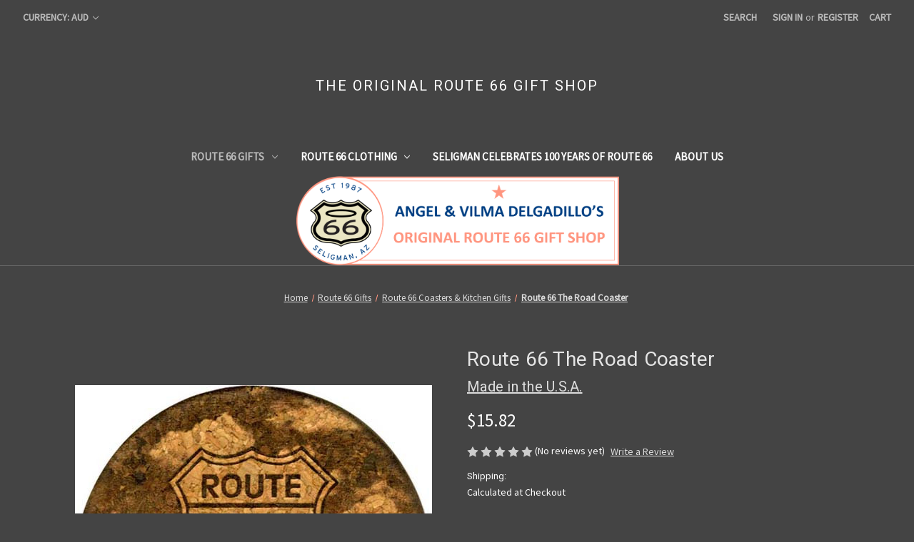

--- FILE ---
content_type: text/html; charset=UTF-8
request_url: https://www.route66giftshop.com/route-66-the-road-coaster/?setCurrencyId=6
body_size: 15586
content:


<!DOCTYPE html>
<html class="no-js" lang="en">
    <head>
        <title>Route 66 The Road Coaster - The Original Route 66 Gift Shop</title>
        <link rel="dns-prefetch preconnect" href="https://cdn11.bigcommerce.com/s-e4r9s" crossorigin><link rel="dns-prefetch preconnect" href="https://fonts.googleapis.com/" crossorigin><link rel="dns-prefetch preconnect" href="https://fonts.gstatic.com/" crossorigin>
        <meta property="product:price:amount" content="15.82" /><meta property="product:price:currency" content="AUD" /><meta property="og:url" content="https://www.route66giftshop.com/route-66-the-road-coaster/" /><meta property="og:site_name" content="The Original Route 66 Gift Shop" /><link rel='canonical' href='https://route66giftshop.com/route-66-the-road-coaster/' /><meta name='platform' content='bigcommerce.stencil' /><meta property="og:type" content="product" />
<meta property="og:title" content="Route 66 The Road Coaster" />
<meta property="og:description" content="Shop here for Made in the USA Route 66 products. Find information on Route 66, Angel Delgadillo and Seligman, Arizona- the Birthplace of Historic Route 66." />
<meta property="og:image" content="https://cdn11.bigcommerce.com/s-e4r9s/products/202/images/601/425000__28822.1423008818.386.513.jpg?c=2" />
<meta property="pinterest:richpins" content="enabled" />
        
         

        <link href="https://cdn11.bigcommerce.com/s-e4r9s/product_images/favicon.ico" rel="shortcut icon">
        <meta name="viewport" content="width=device-width, initial-scale=1">

        <script nonce="">
            document.documentElement.className = document.documentElement.className.replace('no-js', 'js');
        </script>

        <script nonce="">
    function browserSupportsAllFeatures() {
        return window.Promise
            && window.fetch
            && window.URL
            && window.URLSearchParams
            && window.WeakMap
            // object-fit support
            && ('objectFit' in document.documentElement.style);
    }

    function loadScript(src) {
        var js = document.createElement('script');
        js.src = src;
        js.onerror = function () {
            console.error('Failed to load polyfill script ' + src);
        };
        document.head.appendChild(js);
    }

    if (!browserSupportsAllFeatures()) {
        loadScript('https://cdn11.bigcommerce.com/s-e4r9s/stencil/849e4f80-3238-013e-8676-52311d5784e6/dist/theme-bundle.polyfills.js');
    }
</script>
        <script nonce="">window.consentManagerTranslations = `{"locale":"en","locales":{"consent_manager.data_collection_warning":"en","consent_manager.accept_all_cookies":"en","consent_manager.gdpr_settings":"en","consent_manager.data_collection_preferences":"en","consent_manager.manage_data_collection_preferences":"en","consent_manager.use_data_by_cookies":"en","consent_manager.data_categories_table":"en","consent_manager.allow":"en","consent_manager.accept":"en","consent_manager.deny":"en","consent_manager.dismiss":"en","consent_manager.reject_all":"en","consent_manager.category":"en","consent_manager.purpose":"en","consent_manager.functional_category":"en","consent_manager.functional_purpose":"en","consent_manager.analytics_category":"en","consent_manager.analytics_purpose":"en","consent_manager.targeting_category":"en","consent_manager.advertising_category":"en","consent_manager.advertising_purpose":"en","consent_manager.essential_category":"en","consent_manager.esential_purpose":"en","consent_manager.yes":"en","consent_manager.no":"en","consent_manager.not_available":"en","consent_manager.cancel":"en","consent_manager.save":"en","consent_manager.back_to_preferences":"en","consent_manager.close_without_changes":"en","consent_manager.unsaved_changes":"en","consent_manager.by_using":"en","consent_manager.agree_on_data_collection":"en","consent_manager.change_preferences":"en","consent_manager.cancel_dialog_title":"en","consent_manager.privacy_policy":"en","consent_manager.allow_category_tracking":"en","consent_manager.disallow_category_tracking":"en"},"translations":{"consent_manager.data_collection_warning":"We use cookies (and other similar technologies) to collect data to improve your shopping experience.","consent_manager.accept_all_cookies":"Accept All Cookies","consent_manager.gdpr_settings":"Settings","consent_manager.data_collection_preferences":"Website Data Collection Preferences","consent_manager.manage_data_collection_preferences":"Manage Website Data Collection Preferences","consent_manager.use_data_by_cookies":" uses data collected by cookies and JavaScript libraries to improve your shopping experience.","consent_manager.data_categories_table":"The table below outlines how we use this data by category. To opt out of a category of data collection, select 'No' and save your preferences.","consent_manager.allow":"Allow","consent_manager.accept":"Accept","consent_manager.deny":"Deny","consent_manager.dismiss":"Dismiss","consent_manager.reject_all":"Reject all","consent_manager.category":"Category","consent_manager.purpose":"Purpose","consent_manager.functional_category":"Functional","consent_manager.functional_purpose":"Enables enhanced functionality, such as videos and live chat. If you do not allow these, then some or all of these functions may not work properly.","consent_manager.analytics_category":"Analytics","consent_manager.analytics_purpose":"Provide statistical information on site usage, e.g., web analytics so we can improve this website over time.","consent_manager.targeting_category":"Targeting","consent_manager.advertising_category":"Advertising","consent_manager.advertising_purpose":"Used to create profiles or personalize content to enhance your shopping experience.","consent_manager.essential_category":"Essential","consent_manager.esential_purpose":"Essential for the site and any requested services to work, but do not perform any additional or secondary function.","consent_manager.yes":"Yes","consent_manager.no":"No","consent_manager.not_available":"N/A","consent_manager.cancel":"Cancel","consent_manager.save":"Save","consent_manager.back_to_preferences":"Back to Preferences","consent_manager.close_without_changes":"You have unsaved changes to your data collection preferences. Are you sure you want to close without saving?","consent_manager.unsaved_changes":"You have unsaved changes","consent_manager.by_using":"By using our website, you're agreeing to our","consent_manager.agree_on_data_collection":"By using our website, you're agreeing to the collection of data as described in our ","consent_manager.change_preferences":"You can change your preferences at any time","consent_manager.cancel_dialog_title":"Are you sure you want to cancel?","consent_manager.privacy_policy":"Privacy Policy","consent_manager.allow_category_tracking":"Allow [CATEGORY_NAME] tracking","consent_manager.disallow_category_tracking":"Disallow [CATEGORY_NAME] tracking"}}`;</script>

        <script nonce="">
            window.lazySizesConfig = window.lazySizesConfig || {};
            window.lazySizesConfig.loadMode = 1;
        </script>
        <script nonce="" async src="https://cdn11.bigcommerce.com/s-e4r9s/stencil/849e4f80-3238-013e-8676-52311d5784e6/dist/theme-bundle.head_async.js"></script>
        
        <link href="https://fonts.googleapis.com/css?family=Montserrat:700%7CSource+Sans+Pro:400%7CRoboto:400&display=block" rel="stylesheet">
        
        <script nonce="" async src="https://cdn11.bigcommerce.com/s-e4r9s/stencil/849e4f80-3238-013e-8676-52311d5784e6/dist/theme-bundle.font.js"></script>

        <link data-stencil-stylesheet href="https://cdn11.bigcommerce.com/s-e4r9s/stencil/849e4f80-3238-013e-8676-52311d5784e6/css/theme-033f7be0-4886-013e-5813-5abdfacb6382.css" rel="stylesheet">

        <!-- Start Tracking Code for analytics_googleanalytics -->

<meta name="google-site-verification" content="9t-gV_8gCMYcBfeTDkNr74Ci09huRCYIbPHJoV7dP4c" />

<!-- End Tracking Code for analytics_googleanalytics -->


<script type="text/javascript" src="https://checkout-sdk.bigcommerce.com/v1/loader.js" defer ></script>
<script src="https://www.google.com/recaptcha/api.js" async defer></script>
<script type="text/javascript">
var BCData = {"product_attributes":{"sku":null,"upc":null,"mpn":null,"gtin":null,"weight":null,"base":true,"image":null,"price":{"without_tax":{"formatted":"$15.82","value":15.82,"currency":"AUD"},"tax_label":"Sales Tax"},"stock":null,"instock":true,"stock_message":null,"purchasable":true,"purchasing_message":null,"call_for_price_message":null}};
</script>

<script nonce="">
(function () {
    var xmlHttp = new XMLHttpRequest();

    xmlHttp.open('POST', 'https://bes.gcp.data.bigcommerce.com/nobot');
    xmlHttp.setRequestHeader('Content-Type', 'application/json');
    xmlHttp.send('{"store_id":"622735","timezone_offset":"-7.0","timestamp":"2026-02-03T18:21:11.60974400Z","visit_id":"97e31588-4968-404f-bb1b-0e353dffdf61","channel_id":1}');
})();
</script>

    </head>
    <body>
        <svg data-src="https://cdn11.bigcommerce.com/s-e4r9s/stencil/849e4f80-3238-013e-8676-52311d5784e6/img/icon-sprite.svg" class="icons-svg-sprite"></svg>

        <a href="#main-content" class="skip-to-main-link">Skip to main content</a>
<header class="header" role="banner">
    <a href="#" class="mobileMenu-toggle" data-mobile-menu-toggle="menu">
        <span class="mobileMenu-toggleIcon">Toggle menu</span>
    </a>
    <nav class="navUser">
        <ul class="navUser-section">
    <li class="navUser-item">
        <a class="navUser-action navUser-action--currencySelector has-dropdown"
           href="#"
           data-dropdown="currencySelection"
           aria-controls="currencySelection"
           aria-expanded="false"
        >
            Currency: AUD
            <i class="icon" aria-hidden="true">
                <svg>
                    <use href="#icon-chevron-down" />
                </svg>
            </i>
        </a>
        <ul class="dropdown-menu" id="currencySelection" data-dropdown-content aria-hidden="true" tabindex="-1">
            <li class="dropdown-menu-item">
                <a href="https://www.route66giftshop.com/route-66-the-road-coaster/?setCurrencyId=1"
                   data-currency-code="USD"
                   data-cart-currency-switch-url="https://www.route66giftshop.com/cart/change-currency"
                   data-warning="Promotions and gift certificates that don&#x27;t apply to the new currency will be removed from your cart. Are you sure you want to continue?"
                >
                    US Dollar
                </a>
            </li>
            <li class="dropdown-menu-item">
                <a href="https://www.route66giftshop.com/route-66-the-road-coaster/?setCurrencyId=2"
                   data-currency-code="EUR"
                   data-cart-currency-switch-url="https://www.route66giftshop.com/cart/change-currency"
                   data-warning="Promotions and gift certificates that don&#x27;t apply to the new currency will be removed from your cart. Are you sure you want to continue?"
                >
                    Euro
                </a>
            </li>
            <li class="dropdown-menu-item">
                <a href="https://www.route66giftshop.com/route-66-the-road-coaster/?setCurrencyId=3"
                   data-currency-code="GBP"
                   data-cart-currency-switch-url="https://www.route66giftshop.com/cart/change-currency"
                   data-warning="Promotions and gift certificates that don&#x27;t apply to the new currency will be removed from your cart. Are you sure you want to continue?"
                >
                    Pounds
                </a>
            </li>
            <li class="dropdown-menu-item">
                <a href="https://www.route66giftshop.com/route-66-the-road-coaster/?setCurrencyId=4"
                   data-currency-code="JPY"
                   data-cart-currency-switch-url="https://www.route66giftshop.com/cart/change-currency"
                   data-warning="Promotions and gift certificates that don&#x27;t apply to the new currency will be removed from your cart. Are you sure you want to continue?"
                >
                    Yen
                </a>
            </li>
            <li class="dropdown-menu-item">
                <a href="https://www.route66giftshop.com/route-66-the-road-coaster/?setCurrencyId=5"
                   data-currency-code="CAD"
                   data-cart-currency-switch-url="https://www.route66giftshop.com/cart/change-currency"
                   data-warning="Promotions and gift certificates that don&#x27;t apply to the new currency will be removed from your cart. Are you sure you want to continue?"
                >
                    Canadian Dollar
                </a>
            </li>
            <li class="dropdown-menu-item">
                <a href="https://www.route66giftshop.com/route-66-the-road-coaster/?setCurrencyId=6"
                   data-currency-code="AUD"
                   data-cart-currency-switch-url="https://www.route66giftshop.com/cart/change-currency"
                   data-warning="Promotions and gift certificates that don&#x27;t apply to the new currency will be removed from your cart. Are you sure you want to continue?"
                >
                    <strong>Australian Dollar</strong>
                </a>
            </li>
            <li class="dropdown-menu-item">
                <a href="https://www.route66giftshop.com/route-66-the-road-coaster/?setCurrencyId=7"
                   data-currency-code="NZD"
                   data-cart-currency-switch-url="https://www.route66giftshop.com/cart/change-currency"
                   data-warning="Promotions and gift certificates that don&#x27;t apply to the new currency will be removed from your cart. Are you sure you want to continue?"
                >
                    New Zealand Dollar
                </a>
            </li>
            <li class="dropdown-menu-item">
                <a href="https://www.route66giftshop.com/route-66-the-road-coaster/?setCurrencyId=8"
                   data-currency-code="DKK"
                   data-cart-currency-switch-url="https://www.route66giftshop.com/cart/change-currency"
                   data-warning="Promotions and gift certificates that don&#x27;t apply to the new currency will be removed from your cart. Are you sure you want to continue?"
                >
                    Krone
                </a>
            </li>
            <li class="dropdown-menu-item">
                <a href="https://www.route66giftshop.com/route-66-the-road-coaster/?setCurrencyId=9"
                   data-currency-code="CHF"
                   data-cart-currency-switch-url="https://www.route66giftshop.com/cart/change-currency"
                   data-warning="Promotions and gift certificates that don&#x27;t apply to the new currency will be removed from your cart. Are you sure you want to continue?"
                >
                    Franc
                </a>
            </li>
            <li class="dropdown-menu-item">
                <a href="https://www.route66giftshop.com/route-66-the-road-coaster/?setCurrencyId=10"
                   data-currency-code="SEK"
                   data-cart-currency-switch-url="https://www.route66giftshop.com/cart/change-currency"
                   data-warning="Promotions and gift certificates that don&#x27;t apply to the new currency will be removed from your cart. Are you sure you want to continue?"
                >
                    Krona
                </a>
            </li>
            <li class="dropdown-menu-item">
                <a href="https://www.route66giftshop.com/route-66-the-road-coaster/?setCurrencyId=11"
                   data-currency-code="NOK"
                   data-cart-currency-switch-url="https://www.route66giftshop.com/cart/change-currency"
                   data-warning="Promotions and gift certificates that don&#x27;t apply to the new currency will be removed from your cart. Are you sure you want to continue?"
                >
                    Krone
                </a>
            </li>
        </ul>
    </li>
</ul>


    <ul class="navUser-section navUser-section--alt">
        <li class="navUser-item">
            <a class="navUser-action navUser-item--compare"
               href="/compare"
               data-compare-nav
               aria-label="Compare"
            >
                Compare <span class="countPill countPill--positive countPill--alt"></span>
            </a>
        </li>
        <li class="navUser-item">
            <button class="navUser-action navUser-action--quickSearch"
               type="button"
               id="quick-search-expand"
               data-search="quickSearch"
               aria-controls="quickSearch"
               aria-label="Search"
            >
                Search
            </button>
        </li>
        <li class="navUser-item navUser-item--account">
                <a class="navUser-action"
                   href="/login.php"
                   aria-label="Sign in"
                >
                    Sign in
                </a>
                    <span class="navUser-or">or</span>
                    <a class="navUser-action"
                       href="/login.php?action&#x3D;create_account"
                       aria-label="Register"
                    >
                        Register
                    </a>
        </li>
        <li class="navUser-item navUser-item--cart">
            <a class="navUser-action"
               data-cart-preview
               data-dropdown="cart-preview-dropdown"
               data-options="align:right"
               href="/cart.php"
               aria-label="Cart with 0 items"
            >
                <span class="navUser-item-cartLabel">Cart</span>
                <span class="countPill cart-quantity"></span>
            </a>

            <div class="dropdown-menu" id="cart-preview-dropdown" data-dropdown-content aria-hidden="true"></div>
        </li>
    </ul>
    <div class="dropdown dropdown--quickSearch" id="quickSearch" aria-hidden="true" data-prevent-quick-search-close>
        <div class="container">
    <form class="form" data-url="/search.php" data-quick-search-form>
        <fieldset class="form-fieldset">
            <div class="form-field">
                <label class="is-srOnly" for="nav-quick-search">Search</label>
                <input class="form-input"
                       data-search-quick
                       name="nav-quick-search"
                       id="nav-quick-search"
                       data-error-message="Search field cannot be empty."
                       placeholder="Search the store"
                       autocomplete="off"
                >
            </div>
        </fieldset>
    </form>
    <section class="quickSearchResults" data-bind="html: results"></section>
    <p role="status"
       aria-live="polite"
       class="aria-description--hidden"
       data-search-aria-message-predefined-text="product results for"
    ></p>
</div>
    </div>
</nav>

        <div class="header-logo header-logo--center">
            <a href="https://route66giftshop.com/" class="header-logo__link" data-header-logo-link>
    <span class="header-logo-text">THE ORIGINAL ROUTE 66 GIFT SHOP</span>
</a>
        </div>
    <div class="navPages-container" id="menu" data-menu>
        <nav class="navPages">
    <div class="navPages-quickSearch">
        <div class="container">
    <form class="form" data-url="/search.php" data-quick-search-form>
        <fieldset class="form-fieldset">
            <div class="form-field">
                <label class="is-srOnly" for="nav-menu-quick-search">Search</label>
                <input class="form-input"
                       data-search-quick
                       name="nav-menu-quick-search"
                       id="nav-menu-quick-search"
                       data-error-message="Search field cannot be empty."
                       placeholder="Search the store"
                       autocomplete="off"
                >
            </div>
        </fieldset>
    </form>
    <section class="quickSearchResults" data-bind="html: results"></section>
    <p role="status"
       aria-live="polite"
       class="aria-description--hidden"
       data-search-aria-message-predefined-text="product results for"
    ></p>
</div>
    </div>
    <ul class="navPages-list">
            <li class="navPages-item">
                <a class="navPages-action has-subMenu activePage"
   href="https://www.route66giftshop.com/route-66-gifts/"
   data-collapsible="navPages-19"
>
    Route 66 Gifts
    <i class="icon navPages-action-moreIcon" aria-hidden="true">
        <svg><use href="#icon-chevron-down" /></svg>
    </i>
</a>
<div class="navPage-subMenu" id="navPages-19" aria-hidden="true" tabindex="-1">
    <ul class="navPage-subMenu-list">
        <li class="navPage-subMenu-item">
            <a class="navPage-subMenu-action navPages-action"
               href="https://www.route66giftshop.com/route-66-gifts/"
               aria-label="All Route 66 Gifts"
            >
                All Route 66 Gifts
            </a>
        </li>
            <li class="navPage-subMenu-item">
                    <a class="navPage-subMenu-action navPages-action"
                       href="https://www.route66giftshop.com/birthday-gifts/"
                       aria-label="Birthday Gifts"
                    >
                        Birthday Gifts
                    </a>
            </li>
            <li class="navPage-subMenu-item">
                    <a class="navPage-subMenu-action navPages-action"
                       href="https://www.route66giftshop.com/handmade/"
                       aria-label="Handmade"
                    >
                        Handmade
                    </a>
            </li>
            <li class="navPage-subMenu-item">
                    <a class="navPage-subMenu-action navPages-action activePage"
                       href="https://www.route66giftshop.com/route-66-coasters-kitchen-gifts/"
                       aria-label="Route 66 Coasters &amp; Kitchen Gifts"
                    >
                        Route 66 Coasters &amp; Kitchen Gifts
                    </a>
            </li>
            <li class="navPage-subMenu-item">
                    <a class="navPage-subMenu-action navPages-action"
                       href="https://www.route66giftshop.com/route-66-patches-pins/"
                       aria-label="Route 66 Patches &amp; Pins"
                    >
                        Route 66 Patches &amp; Pins
                    </a>
            </li>
            <li class="navPage-subMenu-item">
                    <a class="navPage-subMenu-action navPages-action"
                       href="https://www.route66giftshop.com/route-66-signs/"
                       aria-label="Route 66 Signs"
                    >
                        Route 66 Signs
                    </a>
            </li>
            <li class="navPage-subMenu-item">
                    <a class="navPage-subMenu-action navPages-action"
                       href="https://www.route66giftshop.com/route-66-stickers-magnets/"
                       aria-label="Route 66 Stickers"
                    >
                        Route 66 Stickers
                    </a>
            </li>
            <li class="navPage-subMenu-item">
                    <a class="navPage-subMenu-action navPages-action"
                       href="https://www.route66giftshop.com/route-66-tote-bags-and-purses/"
                       aria-label="Route 66 Tote Bags and Purses"
                    >
                        Route 66 Tote Bags and Purses
                    </a>
            </li>
            <li class="navPage-subMenu-item">
                    <a class="navPage-subMenu-action navPages-action"
                       href="https://www.route66giftshop.com/route-66-magnets"
                       aria-label="Route 66 Magnets"
                    >
                        Route 66 Magnets
                    </a>
            </li>
            <li class="navPage-subMenu-item">
                    <a class="navPage-subMenu-action navPages-action"
                       href="https://www.route66giftshop.com/route-66-key-chains-shot-glasses/"
                       aria-label="Route 66 Key Chains &amp; Shot Glasses"
                    >
                        Route 66 Key Chains &amp; Shot Glasses
                    </a>
            </li>
            <li class="navPage-subMenu-item">
                    <a class="navPage-subMenu-action navPages-action"
                       href="https://www.route66giftshop.com/route-66-books-music-dvds/"
                       aria-label="Route 66 Books/Music/DVDs"
                    >
                        Route 66 Books/Music/DVDs
                    </a>
            </li>
            <li class="navPage-subMenu-item">
                    <a class="navPage-subMenu-action navPages-action"
                       href="https://www.route66giftshop.com/route-66-license-plates/"
                       aria-label="Route 66 License Plates"
                    >
                        Route 66 License Plates
                    </a>
            </li>
            <li class="navPage-subMenu-item">
                    <a class="navPage-subMenu-action navPages-action"
                       href="https://www.route66giftshop.com/route-66-jewelry-belt-buckles/"
                       aria-label="Route 66 Jewelry &amp; Belt Buckles"
                    >
                        Route 66 Jewelry &amp; Belt Buckles
                    </a>
            </li>
            <li class="navPage-subMenu-item">
                    <a class="navPage-subMenu-action navPages-action"
                       href="https://www.route66giftshop.com/route-66-mousepads/"
                       aria-label="Route 66 Mousepads"
                    >
                        Route 66 Mousepads
                    </a>
            </li>
            <li class="navPage-subMenu-item">
                    <a class="navPage-subMenu-action navPages-action"
                       href="https://www.route66giftshop.com/other-route-66-gifts/"
                       aria-label="Other Route 66 Gifts"
                    >
                        Other Route 66 Gifts
                    </a>
            </li>
    </ul>
</div>
            </li>
            <li class="navPages-item">
                <a class="navPages-action has-subMenu"
   href="https://www.route66giftshop.com/route-66-clothing/"
   data-collapsible="navPages-3"
>
    Route 66 Clothing
    <i class="icon navPages-action-moreIcon" aria-hidden="true">
        <svg><use href="#icon-chevron-down" /></svg>
    </i>
</a>
<div class="navPage-subMenu" id="navPages-3" aria-hidden="true" tabindex="-1">
    <ul class="navPage-subMenu-list">
        <li class="navPage-subMenu-item">
            <a class="navPage-subMenu-action navPages-action"
               href="https://www.route66giftshop.com/route-66-clothing/"
               aria-label="All Route 66 Clothing"
            >
                All Route 66 Clothing
            </a>
        </li>
            <li class="navPage-subMenu-item">
                    <a class="navPage-subMenu-action navPages-action"
                       href="https://www.route66giftshop.com/ladies-route-66-shirts/"
                       aria-label="Ladies&#x27; Route 66 Shirts"
                    >
                        Ladies&#x27; Route 66 Shirts
                    </a>
            </li>
            <li class="navPage-subMenu-item">
                    <a class="navPage-subMenu-action navPages-action"
                       href="https://www.route66giftshop.com/mens-route-66-shirts/"
                       aria-label="Men&#x27;s Route 66 Shirts"
                    >
                        Men&#x27;s Route 66 Shirts
                    </a>
            </li>
            <li class="navPage-subMenu-item">
                    <a class="navPage-subMenu-action navPages-action"
                       href="https://www.route66giftshop.com/other-route-66-apparel/"
                       aria-label="Other Route 66 Apparel"
                    >
                        Other Route 66 Apparel
                    </a>
            </li>
            <li class="navPage-subMenu-item">
                    <a class="navPage-subMenu-action navPages-action"
                       href="https://www.route66giftshop.com/route-66-hats/"
                       aria-label="Route 66 Hats"
                    >
                        Route 66 Hats
                    </a>
            </li>
    </ul>
</div>
            </li>
                 <li class="navPages-item navPages-item-page">
                     <a class="navPages-action"
                        href="https://www.route66giftshop.com/seligman-celebrates-100-years-of-route-66/"
                        aria-label="Seligman Celebrates 100 Years of Route 66"
                     >
                         Seligman Celebrates 100 Years of Route 66
                     </a>
                 </li>
                 <li class="navPages-item navPages-item-page">
                     <a class="navPages-action"
                        href="https://www.route66giftshop.com/about-us/"
                        aria-label="About Us"
                     >
                         About Us
                     </a>
                 </li>
    </ul>
    <ul class="navPages-list navPages-list--user">
            <li class="navPages-item">
                <a class="navPages-action has-subMenu"
                   href="#"
                   data-collapsible="navPages-currency"
                   aria-controls="navPages-currency"
                   aria-expanded="false"
                   aria-label="Currency: AUD"
                >
                    Currency: AUD
                    <i class="icon navPages-action-moreIcon" aria-hidden="true">
                        <svg>
                            <use href="#icon-chevron-down"></use>
                        </svg>
                    </i>
                </a>
                <div class="navPage-subMenu" id="navPages-currency" aria-hidden="true" tabindex="-1">
                    <ul class="navPage-subMenu-list">
                        <li class="navPage-subMenu-item">
                            <a class="navPage-subMenu-action navPages-action"
                               href="https://www.route66giftshop.com/route-66-the-road-coaster/?setCurrencyId=1"
                               aria-label="US Dollar"
                               data-currency-code="USD"
                               data-cart-currency-switch-url="https://www.route66giftshop.com/cart/change-currency"
                               data-warning="Promotions and gift certificates that don&#x27;t apply to the new currency will be removed from your cart. Are you sure you want to continue?"
                            >
                                    US Dollar
                            </a>
                        </li>
                        <li class="navPage-subMenu-item">
                            <a class="navPage-subMenu-action navPages-action"
                               href="https://www.route66giftshop.com/route-66-the-road-coaster/?setCurrencyId=2"
                               aria-label="Euro"
                               data-currency-code="EUR"
                               data-cart-currency-switch-url="https://www.route66giftshop.com/cart/change-currency"
                               data-warning="Promotions and gift certificates that don&#x27;t apply to the new currency will be removed from your cart. Are you sure you want to continue?"
                            >
                                    Euro
                            </a>
                        </li>
                        <li class="navPage-subMenu-item">
                            <a class="navPage-subMenu-action navPages-action"
                               href="https://www.route66giftshop.com/route-66-the-road-coaster/?setCurrencyId=3"
                               aria-label="Pounds"
                               data-currency-code="GBP"
                               data-cart-currency-switch-url="https://www.route66giftshop.com/cart/change-currency"
                               data-warning="Promotions and gift certificates that don&#x27;t apply to the new currency will be removed from your cart. Are you sure you want to continue?"
                            >
                                    Pounds
                            </a>
                        </li>
                        <li class="navPage-subMenu-item">
                            <a class="navPage-subMenu-action navPages-action"
                               href="https://www.route66giftshop.com/route-66-the-road-coaster/?setCurrencyId=4"
                               aria-label="Yen"
                               data-currency-code="JPY"
                               data-cart-currency-switch-url="https://www.route66giftshop.com/cart/change-currency"
                               data-warning="Promotions and gift certificates that don&#x27;t apply to the new currency will be removed from your cart. Are you sure you want to continue?"
                            >
                                    Yen
                            </a>
                        </li>
                        <li class="navPage-subMenu-item">
                            <a class="navPage-subMenu-action navPages-action"
                               href="https://www.route66giftshop.com/route-66-the-road-coaster/?setCurrencyId=5"
                               aria-label="Canadian Dollar"
                               data-currency-code="CAD"
                               data-cart-currency-switch-url="https://www.route66giftshop.com/cart/change-currency"
                               data-warning="Promotions and gift certificates that don&#x27;t apply to the new currency will be removed from your cart. Are you sure you want to continue?"
                            >
                                    Canadian Dollar
                            </a>
                        </li>
                        <li class="navPage-subMenu-item">
                            <a class="navPage-subMenu-action navPages-action"
                               href="https://www.route66giftshop.com/route-66-the-road-coaster/?setCurrencyId=6"
                               aria-label="Australian Dollar"
                               data-currency-code="AUD"
                               data-cart-currency-switch-url="https://www.route66giftshop.com/cart/change-currency"
                               data-warning="Promotions and gift certificates that don&#x27;t apply to the new currency will be removed from your cart. Are you sure you want to continue?"
                            >
                                    <strong>Australian Dollar</strong>
                            </a>
                        </li>
                        <li class="navPage-subMenu-item">
                            <a class="navPage-subMenu-action navPages-action"
                               href="https://www.route66giftshop.com/route-66-the-road-coaster/?setCurrencyId=7"
                               aria-label="New Zealand Dollar"
                               data-currency-code="NZD"
                               data-cart-currency-switch-url="https://www.route66giftshop.com/cart/change-currency"
                               data-warning="Promotions and gift certificates that don&#x27;t apply to the new currency will be removed from your cart. Are you sure you want to continue?"
                            >
                                    New Zealand Dollar
                            </a>
                        </li>
                        <li class="navPage-subMenu-item">
                            <a class="navPage-subMenu-action navPages-action"
                               href="https://www.route66giftshop.com/route-66-the-road-coaster/?setCurrencyId=8"
                               aria-label="Krone"
                               data-currency-code="DKK"
                               data-cart-currency-switch-url="https://www.route66giftshop.com/cart/change-currency"
                               data-warning="Promotions and gift certificates that don&#x27;t apply to the new currency will be removed from your cart. Are you sure you want to continue?"
                            >
                                    Krone
                            </a>
                        </li>
                        <li class="navPage-subMenu-item">
                            <a class="navPage-subMenu-action navPages-action"
                               href="https://www.route66giftshop.com/route-66-the-road-coaster/?setCurrencyId=9"
                               aria-label="Franc"
                               data-currency-code="CHF"
                               data-cart-currency-switch-url="https://www.route66giftshop.com/cart/change-currency"
                               data-warning="Promotions and gift certificates that don&#x27;t apply to the new currency will be removed from your cart. Are you sure you want to continue?"
                            >
                                    Franc
                            </a>
                        </li>
                        <li class="navPage-subMenu-item">
                            <a class="navPage-subMenu-action navPages-action"
                               href="https://www.route66giftshop.com/route-66-the-road-coaster/?setCurrencyId=10"
                               aria-label="Krona"
                               data-currency-code="SEK"
                               data-cart-currency-switch-url="https://www.route66giftshop.com/cart/change-currency"
                               data-warning="Promotions and gift certificates that don&#x27;t apply to the new currency will be removed from your cart. Are you sure you want to continue?"
                            >
                                    Krona
                            </a>
                        </li>
                        <li class="navPage-subMenu-item">
                            <a class="navPage-subMenu-action navPages-action"
                               href="https://www.route66giftshop.com/route-66-the-road-coaster/?setCurrencyId=11"
                               aria-label="Krone"
                               data-currency-code="NOK"
                               data-cart-currency-switch-url="https://www.route66giftshop.com/cart/change-currency"
                               data-warning="Promotions and gift certificates that don&#x27;t apply to the new currency will be removed from your cart. Are you sure you want to continue?"
                            >
                                    Krone
                            </a>
                        </li>
                    </ul>
                </div>
            </li>
            <li class="navPages-item">
                <a class="navPages-action"
                   href="/login.php"
                   aria-label="Sign in"
                >
                    Sign in
                </a>
                    or
                    <a class="navPages-action"
                       href="/login.php?action&#x3D;create_account"
                       aria-label="Register"
                    >
                        Register
                    </a>
            </li>
    </ul>
</nav>
    </div>
    <div data-content-region="header_navigation_bottom--global"><div data-layout-id="a7b86d1b-4971-425f-9682-9734debabc2a">       <div data-sub-layout-container="115c13c9-214d-4aad-920a-0ce7e522c707" data-layout-name="Layout">
    <style data-container-styling="115c13c9-214d-4aad-920a-0ce7e522c707">
        [data-sub-layout-container="115c13c9-214d-4aad-920a-0ce7e522c707"] {
            box-sizing: border-box;
            display: flex;
            flex-wrap: wrap;
            z-index: 0;
            position: relative;
            height: ;
            padding-top: 0px;
            padding-right: 0px;
            padding-bottom: 0px;
            padding-left: 0px;
            margin-top: 0px;
            margin-right: 0px;
            margin-bottom: 0px;
            margin-left: 0px;
            border-width: 0px;
            border-style: solid;
            border-color: #333333;
        }

        [data-sub-layout-container="115c13c9-214d-4aad-920a-0ce7e522c707"]:after {
            display: block;
            position: absolute;
            top: 0;
            left: 0;
            bottom: 0;
            right: 0;
            background-size: cover;
            z-index: auto;
        }
    </style>

    <div data-sub-layout="16ad4d12-af6b-43ba-aa79-1fd7543ce7aa">
        <style data-column-styling="16ad4d12-af6b-43ba-aa79-1fd7543ce7aa">
            [data-sub-layout="16ad4d12-af6b-43ba-aa79-1fd7543ce7aa"] {
                display: flex;
                flex-direction: column;
                box-sizing: border-box;
                flex-basis: 100%;
                max-width: 100%;
                z-index: 0;
                position: relative;
                height: ;
                padding-top: 0px;
                padding-right: 10.5px;
                padding-bottom: 0px;
                padding-left: 10.5px;
                margin-top: 0px;
                margin-right: 0px;
                margin-bottom: 0px;
                margin-left: 0px;
                border-width: 0px;
                border-style: solid;
                border-color: #333333;
                justify-content: center;
            }
            [data-sub-layout="16ad4d12-af6b-43ba-aa79-1fd7543ce7aa"]:after {
                display: block;
                position: absolute;
                top: 0;
                left: 0;
                bottom: 0;
                right: 0;
                background-size: cover;
                z-index: auto;
            }
            @media only screen and (max-width: 700px) {
                [data-sub-layout="16ad4d12-af6b-43ba-aa79-1fd7543ce7aa"] {
                    flex-basis: 100%;
                    max-width: 100%;
                }
            }
        </style>
        <div data-widget-id="64c1ceef-07c9-4bd3-9a19-c9ca69ee566b" data-placement-id="9ea3ec1f-bcda-4c81-a80a-569fb711228d" data-placement-status="ACTIVE"><style>
    #sd-image-64c1ceef-07c9-4bd3-9a19-c9ca69ee566b {
        display: flex;
        align-items: center;
        background: url('https://cdn11.bigcommerce.com/s-e4r9s/images/stencil/original/image-manager/05.png?t=1711409602') no-repeat;
        opacity: calc(100 / 100);


            background-size: contain;

            height: 125px;

        background-position:
                center
                center
;


        padding-top: 0px;
        padding-right: 0px;
        padding-bottom: 0px;
        padding-left: 0px;

        margin-top: 0px;
        margin-right: 0px;
        margin-bottom: 0px;
        margin-left: 0px;
    }

    #sd-image-64c1ceef-07c9-4bd3-9a19-c9ca69ee566b * {
        margin: 0px;
    }

    #sd-image-64c1ceef-07c9-4bd3-9a19-c9ca69ee566b img {
        width: auto;
        opacity: 0;

            height: 100%;
    }

    @media only screen and (max-width: 700px) {
        #sd-image-64c1ceef-07c9-4bd3-9a19-c9ca69ee566b {
        }
    }
</style>

<div>
    
    <div id="sd-image-64c1ceef-07c9-4bd3-9a19-c9ca69ee566b" data-edit-mode="">
        <img src="https://cdn11.bigcommerce.com/s-e4r9s/images/stencil/original/image-manager/05.png?t=1711409602" alt="">
    </div>
    
</div>


</div>
    </div>
</div>

</div></div>
</header>
<div data-content-region="header_bottom--global"></div>
<div data-content-region="header_bottom"></div>
        <div class="body" id="main-content" data-currency-code="AUD">
     
    <div class="container">
        
    <nav aria-label="Breadcrumb">
    <ol class="breadcrumbs">
                <li class="breadcrumb ">
                    <a class="breadcrumb-label"
                       href="https://route66giftshop.com/"
                       
                    >
                        <span>Home</span>
                    </a>
                </li>
                <li class="breadcrumb ">
                    <a class="breadcrumb-label"
                       href="https://route66giftshop.com/route-66-gifts/"
                       
                    >
                        <span>Route 66 Gifts</span>
                    </a>
                </li>
                <li class="breadcrumb ">
                    <a class="breadcrumb-label"
                       href="https://route66giftshop.com/route-66-coasters-kitchen-gifts/"
                       
                    >
                        <span>Route 66 Coasters &amp; Kitchen Gifts</span>
                    </a>
                </li>
                <li class="breadcrumb is-active">
                    <a class="breadcrumb-label"
                       href="https://route66giftshop.com/route-66-the-road-coaster/"
                       aria-current="page"
                    >
                        <span>Route 66 The Road Coaster</span>
                    </a>
                </li>
    </ol>
</nav>

<script type="application/ld+json"  nonce="">
{
    "@context": "https://schema.org",
    "@type": "BreadcrumbList",
    "itemListElement":
    [
        {
            "@type": "ListItem",
            "position": 1,
            "item": {
                "@id": "https://route66giftshop.com/",
                "name": "Home"
            }
        },
        {
            "@type": "ListItem",
            "position": 2,
            "item": {
                "@id": "https://route66giftshop.com/route-66-gifts/",
                "name": "Route 66 Gifts"
            }
        },
        {
            "@type": "ListItem",
            "position": 3,
            "item": {
                "@id": "https://route66giftshop.com/route-66-coasters-kitchen-gifts/",
                "name": "Route 66 Coasters & Kitchen Gifts"
            }
        },
        {
            "@type": "ListItem",
            "position": 4,
            "item": {
                "@id": "https://route66giftshop.com/route-66-the-road-coaster/",
                "name": "Route 66 The Road Coaster"
            }
        }
    ]
}
</script>


    <div>
        

<div class="productView"
    data-event-type="product"
    data-entity-id="202"
    data-name="Route 66 The Road Coaster"
    data-product-category="
        Route 66 Gifts/Route 66 Coasters &amp; Kitchen Gifts
    "
    data-product-brand="Made in the U.S.A."
    data-product-price="
            15.82
"
    data-product-variant="single-product-option">


    <section class="productView-images" data-image-gallery>
        <span
    data-carousel-content-change-message
    class="aria-description--hidden"
    aria-live="polite" 
    role="status"></span>
        <figure class="productView-image"
                data-image-gallery-main
                data-zoom-image="https://cdn11.bigcommerce.com/s-e4r9s/images/stencil/1280x1280/products/202/601/425000__28822.1423008818.jpg?c=2"
                >
            <div class="productView-img-container">
                    <a href="https://cdn11.bigcommerce.com/s-e4r9s/images/stencil/1280x1280/products/202/601/425000__28822.1423008818.jpg?c=2"
                        target="_blank">
                <img src="https://cdn11.bigcommerce.com/s-e4r9s/images/stencil/500x659/products/202/601/425000__28822.1423008818.jpg?c=2" alt="Route 66 The Road Cork Coaster" title="Route 66 The Road Cork Coaster" data-sizes="auto"
    srcset="https://cdn11.bigcommerce.com/s-e4r9s/images/stencil/80w/products/202/601/425000__28822.1423008818.jpg?c=2"
data-srcset="https://cdn11.bigcommerce.com/s-e4r9s/images/stencil/80w/products/202/601/425000__28822.1423008818.jpg?c=2 80w, https://cdn11.bigcommerce.com/s-e4r9s/images/stencil/160w/products/202/601/425000__28822.1423008818.jpg?c=2 160w, https://cdn11.bigcommerce.com/s-e4r9s/images/stencil/320w/products/202/601/425000__28822.1423008818.jpg?c=2 320w, https://cdn11.bigcommerce.com/s-e4r9s/images/stencil/640w/products/202/601/425000__28822.1423008818.jpg?c=2 640w, https://cdn11.bigcommerce.com/s-e4r9s/images/stencil/960w/products/202/601/425000__28822.1423008818.jpg?c=2 960w, https://cdn11.bigcommerce.com/s-e4r9s/images/stencil/1280w/products/202/601/425000__28822.1423008818.jpg?c=2 1280w, https://cdn11.bigcommerce.com/s-e4r9s/images/stencil/1920w/products/202/601/425000__28822.1423008818.jpg?c=2 1920w, https://cdn11.bigcommerce.com/s-e4r9s/images/stencil/2560w/products/202/601/425000__28822.1423008818.jpg?c=2 2560w"

class="lazyload productView-image--default"

data-main-image />
                    </a>
            </div>
        </figure>
        <ul class="productView-thumbnails">
                <li class="productView-thumbnail">
                    <a
                        class="productView-thumbnail-link"
                        href="https://cdn11.bigcommerce.com/s-e4r9s/images/stencil/1280x1280/products/202/601/425000__28822.1423008818.jpg?c=2"
                        data-image-gallery-item
                        data-image-gallery-new-image-url="https://cdn11.bigcommerce.com/s-e4r9s/images/stencil/500x659/products/202/601/425000__28822.1423008818.jpg?c=2"
                        data-image-gallery-new-image-srcset="https://cdn11.bigcommerce.com/s-e4r9s/images/stencil/80w/products/202/601/425000__28822.1423008818.jpg?c=2 80w, https://cdn11.bigcommerce.com/s-e4r9s/images/stencil/160w/products/202/601/425000__28822.1423008818.jpg?c=2 160w, https://cdn11.bigcommerce.com/s-e4r9s/images/stencil/320w/products/202/601/425000__28822.1423008818.jpg?c=2 320w, https://cdn11.bigcommerce.com/s-e4r9s/images/stencil/640w/products/202/601/425000__28822.1423008818.jpg?c=2 640w, https://cdn11.bigcommerce.com/s-e4r9s/images/stencil/960w/products/202/601/425000__28822.1423008818.jpg?c=2 960w, https://cdn11.bigcommerce.com/s-e4r9s/images/stencil/1280w/products/202/601/425000__28822.1423008818.jpg?c=2 1280w, https://cdn11.bigcommerce.com/s-e4r9s/images/stencil/1920w/products/202/601/425000__28822.1423008818.jpg?c=2 1920w, https://cdn11.bigcommerce.com/s-e4r9s/images/stencil/2560w/products/202/601/425000__28822.1423008818.jpg?c=2 2560w"
                        data-image-gallery-zoom-image-url="https://cdn11.bigcommerce.com/s-e4r9s/images/stencil/1280x1280/products/202/601/425000__28822.1423008818.jpg?c=2"
                    >
                    <img src="https://cdn11.bigcommerce.com/s-e4r9s/images/stencil/50x50/products/202/601/425000__28822.1423008818.jpg?c=2" alt="Route 66 The Road Cork Coaster" title="Route 66 The Road Cork Coaster" data-sizes="auto"
    srcset="https://cdn11.bigcommerce.com/s-e4r9s/images/stencil/80w/products/202/601/425000__28822.1423008818.jpg?c=2"
data-srcset="https://cdn11.bigcommerce.com/s-e4r9s/images/stencil/80w/products/202/601/425000__28822.1423008818.jpg?c=2 80w, https://cdn11.bigcommerce.com/s-e4r9s/images/stencil/160w/products/202/601/425000__28822.1423008818.jpg?c=2 160w, https://cdn11.bigcommerce.com/s-e4r9s/images/stencil/320w/products/202/601/425000__28822.1423008818.jpg?c=2 320w, https://cdn11.bigcommerce.com/s-e4r9s/images/stencil/640w/products/202/601/425000__28822.1423008818.jpg?c=2 640w, https://cdn11.bigcommerce.com/s-e4r9s/images/stencil/960w/products/202/601/425000__28822.1423008818.jpg?c=2 960w, https://cdn11.bigcommerce.com/s-e4r9s/images/stencil/1280w/products/202/601/425000__28822.1423008818.jpg?c=2 1280w, https://cdn11.bigcommerce.com/s-e4r9s/images/stencil/1920w/products/202/601/425000__28822.1423008818.jpg?c=2 1920w, https://cdn11.bigcommerce.com/s-e4r9s/images/stencil/2560w/products/202/601/425000__28822.1423008818.jpg?c=2 2560w"

class="lazyload"

 />
                    </a>
                </li>
                <li class="productView-thumbnail">
                    <a
                        class="productView-thumbnail-link"
                        href="https://cdn11.bigcommerce.com/s-e4r9s/images/stencil/1280x1280/products/202/600/425000_Rt66__64139.1423008817.jpg?c=2"
                        data-image-gallery-item
                        data-image-gallery-new-image-url="https://cdn11.bigcommerce.com/s-e4r9s/images/stencil/500x659/products/202/600/425000_Rt66__64139.1423008817.jpg?c=2"
                        data-image-gallery-new-image-srcset="https://cdn11.bigcommerce.com/s-e4r9s/images/stencil/80w/products/202/600/425000_Rt66__64139.1423008817.jpg?c=2 80w, https://cdn11.bigcommerce.com/s-e4r9s/images/stencil/160w/products/202/600/425000_Rt66__64139.1423008817.jpg?c=2 160w, https://cdn11.bigcommerce.com/s-e4r9s/images/stencil/320w/products/202/600/425000_Rt66__64139.1423008817.jpg?c=2 320w, https://cdn11.bigcommerce.com/s-e4r9s/images/stencil/640w/products/202/600/425000_Rt66__64139.1423008817.jpg?c=2 640w, https://cdn11.bigcommerce.com/s-e4r9s/images/stencil/960w/products/202/600/425000_Rt66__64139.1423008817.jpg?c=2 960w, https://cdn11.bigcommerce.com/s-e4r9s/images/stencil/1280w/products/202/600/425000_Rt66__64139.1423008817.jpg?c=2 1280w, https://cdn11.bigcommerce.com/s-e4r9s/images/stencil/1920w/products/202/600/425000_Rt66__64139.1423008817.jpg?c=2 1920w, https://cdn11.bigcommerce.com/s-e4r9s/images/stencil/2560w/products/202/600/425000_Rt66__64139.1423008817.jpg?c=2 2560w"
                        data-image-gallery-zoom-image-url="https://cdn11.bigcommerce.com/s-e4r9s/images/stencil/1280x1280/products/202/600/425000_Rt66__64139.1423008817.jpg?c=2"
                    >
                    <img src="https://cdn11.bigcommerce.com/s-e4r9s/images/stencil/50x50/products/202/600/425000_Rt66__64139.1423008817.jpg?c=2" alt="Back of Route 66 The Road Cork Coaster" title="Back of Route 66 The Road Cork Coaster" data-sizes="auto"
    srcset="https://cdn11.bigcommerce.com/s-e4r9s/images/stencil/80w/products/202/600/425000_Rt66__64139.1423008817.jpg?c=2"
data-srcset="https://cdn11.bigcommerce.com/s-e4r9s/images/stencil/80w/products/202/600/425000_Rt66__64139.1423008817.jpg?c=2 80w, https://cdn11.bigcommerce.com/s-e4r9s/images/stencil/160w/products/202/600/425000_Rt66__64139.1423008817.jpg?c=2 160w, https://cdn11.bigcommerce.com/s-e4r9s/images/stencil/320w/products/202/600/425000_Rt66__64139.1423008817.jpg?c=2 320w, https://cdn11.bigcommerce.com/s-e4r9s/images/stencil/640w/products/202/600/425000_Rt66__64139.1423008817.jpg?c=2 640w, https://cdn11.bigcommerce.com/s-e4r9s/images/stencil/960w/products/202/600/425000_Rt66__64139.1423008817.jpg?c=2 960w, https://cdn11.bigcommerce.com/s-e4r9s/images/stencil/1280w/products/202/600/425000_Rt66__64139.1423008817.jpg?c=2 1280w, https://cdn11.bigcommerce.com/s-e4r9s/images/stencil/1920w/products/202/600/425000_Rt66__64139.1423008817.jpg?c=2 1920w, https://cdn11.bigcommerce.com/s-e4r9s/images/stencil/2560w/products/202/600/425000_Rt66__64139.1423008817.jpg?c=2 2560w"

class="lazyload"

 />
                    </a>
                </li>
        </ul>
    </section>

    <section class="productView-details product-data">
        <div class="productView-product">
            <h1 class="productView-title">Route 66 The Road Coaster</h1>
                <h2 class="productView-brand">
                    <a href="https://www.route66giftshop.com/made-in-the-u-s-a/"><span>Made in the U.S.A.</span></a>
                </h2>
            <div class="productView-price">
                    
    <div class="price-section price-section--withTax rrp-price--withTax" style="display: none;">
        <span>
                MSRP:
        </span>
        <span data-product-rrp-with-tax class="price price--rrp">
            
        </span>
    </div>
    <div class="price-section price-section--withTax non-sale-price--withTax" style="display: none;">
        <span>
                Was:
        </span>
        <span data-product-non-sale-price-with-tax class="price price--non-sale">
            
        </span>
    </div>
    <div class="price-section price-section--withTax price--withTax" style="display: none;">
        <span class="price-label" >
            
        </span>
        <span class="price-now-label" style="display: none;">
                Now:
        </span>
        <span data-product-price-with-tax class="price"></span>
            <abbr title="Including Tax">(Inc. Sales Tax)</abbr>
    </div>
    <div class="price-section price-section--withoutTax rrp-price--withoutTax" style="display: none;">
        <span>
                MSRP:
        </span>
        <span data-product-rrp-price-without-tax class="price price--rrp">
            
        </span>
    </div>
    <div class="price-section price-section--withoutTax non-sale-price--withoutTax" style="display: none;">
        <span>
                Was:
        </span>
        <span data-product-non-sale-price-without-tax class="price price--non-sale">
            
        </span>
    </div>
    <div class="price-section price-section--withoutTax price--withoutTax" >
        <span class="price-label" >
            
        </span>
        <span class="price-now-label" style="display: none;">
                Now:
        </span>
        <span data-product-price-without-tax class="price">$15.82</span>
    </div>
         <div class="price-section price-section--saving price" style="display: none;">
                <span class="price">(You save</span>
                <span data-product-price-saved class="price price--saving">
                    
                </span>
                <span class="price">)</span>
         </div>
            </div>
            <div data-content-region="product_below_price"><div data-layout-id="d0eb87dc-bfb7-4019-9819-fba225a97494">       <div data-widget-id="d1a54980-5a48-4a4e-a8c0-30f5d49b46af" data-placement-id="b8e0d5f9-3216-4ccc-b838-f37388993366" data-placement-status="ACTIVE"></div>
</div></div>
            <div class="productView-rating">
                    <span role="img"
      aria-label="Product rating is 0 of 5"
>
            <span class="icon icon--ratingEmpty">
                <svg>
                    <use href="#icon-star" />
                </svg>
            </span>
            <span class="icon icon--ratingEmpty">
                <svg>
                    <use href="#icon-star" />
                </svg>
            </span>
            <span class="icon icon--ratingEmpty">
                <svg>
                    <use href="#icon-star" />
                </svg>
            </span>
            <span class="icon icon--ratingEmpty">
                <svg>
                    <use href="#icon-star" />
                </svg>
            </span>
            <span class="icon icon--ratingEmpty">
                <svg>
                    <use href="#icon-star" />
                </svg>
            </span>
</span>
                        <span>(No reviews yet)</span>
                    <a href="https://www.route66giftshop.com/route-66-the-road-coaster/"
                       class="productView-reviewLink productView-reviewLink--new"
                       data-reveal-id="modal-review-form"
                       role="button"
                    >
                       Write a Review
                    </a>
                        <div id="modal-review-form" class="modal" data-reveal>
    
    
    
    
    
    <div class="modal-header">
        <h2 class="modal-header-title">Write a Review</h2>
        <button class="modal-close"
        type="button"
        title="Close"
        
>
    <span class="aria-description--hidden">Close</span>
    <span aria-hidden="true">&#215;</span>
</button>
    </div>
    <div class="modal-body">
        <div class="writeReview-productDetails">
            <div class="writeReview-productImage-container">
                <img src="https://cdn11.bigcommerce.com/s-e4r9s/images/stencil/500x659/products/202/601/425000__28822.1423008818.jpg?c=2" alt="Route 66 The Road Cork Coaster" title="Route 66 The Road Cork Coaster" data-sizes="auto"
    srcset="https://cdn11.bigcommerce.com/s-e4r9s/images/stencil/80w/products/202/601/425000__28822.1423008818.jpg?c=2"
data-srcset="https://cdn11.bigcommerce.com/s-e4r9s/images/stencil/80w/products/202/601/425000__28822.1423008818.jpg?c=2 80w, https://cdn11.bigcommerce.com/s-e4r9s/images/stencil/160w/products/202/601/425000__28822.1423008818.jpg?c=2 160w, https://cdn11.bigcommerce.com/s-e4r9s/images/stencil/320w/products/202/601/425000__28822.1423008818.jpg?c=2 320w, https://cdn11.bigcommerce.com/s-e4r9s/images/stencil/640w/products/202/601/425000__28822.1423008818.jpg?c=2 640w, https://cdn11.bigcommerce.com/s-e4r9s/images/stencil/960w/products/202/601/425000__28822.1423008818.jpg?c=2 960w, https://cdn11.bigcommerce.com/s-e4r9s/images/stencil/1280w/products/202/601/425000__28822.1423008818.jpg?c=2 1280w, https://cdn11.bigcommerce.com/s-e4r9s/images/stencil/1920w/products/202/601/425000__28822.1423008818.jpg?c=2 1920w, https://cdn11.bigcommerce.com/s-e4r9s/images/stencil/2560w/products/202/601/425000__28822.1423008818.jpg?c=2 2560w"

class="lazyload"

 />
            </div>
            <h6 class="product-brand">Made in the U.S.A.</h6>
            <h5 class="product-title">Route 66 The Road Coaster</h5>
        </div>
        <form class="form writeReview-form" action="/postreview.php" method="post">
            <fieldset class="form-fieldset">
                <div class="form-field">
                    <label class="form-label" for="rating-rate">Rating
                        <small>Required</small>
                    </label>
                    <!-- Stars -->
                    <!-- TODO: Review Stars need to be componentised, both for display and input -->
                    <select id="rating-rate" class="form-select" name="revrating" data-input aria-required="true">
                        <option value="">Select Rating</option>
                                <option value="1">1 star (worst)</option>
                                <option value="2">2 stars</option>
                                <option value="3">3 stars (average)</option>
                                <option value="4">4 stars</option>
                                <option value="5">5 stars (best)</option>
                    </select>
                </div>

                <!-- Name -->
                    <div class="form-field" id="revfromname" data-validation="" >
    <label class="form-label" for="revfromname_input">Name
        <small>Required</small>
    </label>
    <input type="text"
           name="revfromname"
           id="revfromname_input"
           class="form-input"
           data-label="Name"
           data-input
           aria-required="true"
           aria-labelledby="revfromname"
           aria-live="polite"
           
           
           
           
    >
</div>

                    <!-- Email -->
                        <div class="form-field" id="email" data-validation="" >
    <label class="form-label" for="email_input">Email
        <small>Required</small>
    </label>
    <input type="text"
           name="email"
           id="email_input"
           class="form-input"
           data-label="Email"
           data-input
           aria-required="true"
           aria-labelledby="email"
           aria-live="polite"
           
           
           
           
    >
</div>

                <!-- Review Subject -->
                <div class="form-field" id="revtitle" data-validation="" >
    <label class="form-label" for="revtitle_input">Review Subject
        <small>Required</small>
    </label>
    <input type="text"
           name="revtitle"
           id="revtitle_input"
           class="form-input"
           data-label="Review Subject"
           data-input
           aria-required="true"
           aria-labelledby="revtitle"
           aria-live="polite"
           
           
           
           
    >
</div>

                <!-- Comments -->
                <div class="form-field" id="revtext" data-validation="">
    <label class="form-label" for="revtext_input">Comments
            <small>Required</small>
    </label>
    <textarea name="revtext"
              id="revtext_input"
              data-label="Comments"
              rows=""
              aria-required="true"
              aria-labelledby="revtext"
              aria-live="polite"
              data-input
              class="form-input"
              
    ></textarea>
</div>

                <div class="g-recaptcha" data-sitekey="6LcjX0sbAAAAACp92-MNpx66FT4pbIWh-FTDmkkz"></div><br/>

                <div class="form-field">
                    <input type="submit" class="button button--primary"
                           value="Submit Review">
                </div>
                <input type="hidden" name="product_id" value="202">
                <input type="hidden" name="action" value="post_review">
                
            </fieldset>
        </form>
    </div>
</div>
            </div>
            
            <dl class="productView-info">
                <dt class="productView-info-name sku-label" style="display: none;">SKU:</dt>
                <dd class="productView-info-value" data-product-sku></dd>
                <dt class="productView-info-name upc-label" style="display: none;">UPC:</dt>
                <dd class="productView-info-value" data-product-upc></dd>
                        <dt class="productView-info-name">Shipping:</dt>
                        <dd class="productView-info-value">Calculated at Checkout</dd>

                    <div class="productView-info-bulkPricing">
                                            </div>

                                </dl>
        </div>
    </section>

    <section class="productView-details product-options">
        <div class="productView-options">
            <form class="form" method="post" action="https://route66giftshop.com/cart.php" enctype="multipart/form-data"
                  data-cart-item-add>
                <input type="hidden" name="action" value="add">
                <input type="hidden" name="product_id" value="202"/>
                <div data-product-option-change style="display:none;">
                    
                </div>
                <div class="form-field form-field--stock u-hiddenVisually">
                    <label class="form-label form-label--alternate">
                        Current Stock:
                        <span data-product-stock></span>
                    </label>
                </div>
                <div id="add-to-cart-wrapper" class="add-to-cart-wrapper" >
        
        <div class="form-field form-field--increments">
            <label class="form-label form-label--alternate"
                   for="qty[]">Quantity:</label>
                <div class="form-increment" data-quantity-change>
                    <button class="button button--icon" data-action="dec">
                        <span class="is-srOnly">Decrease Quantity of Route 66 The Road Coaster</span>
                        <i class="icon" aria-hidden="true">
                            <svg>
                                <use href="#icon-keyboard-arrow-down"/>
                            </svg>
                        </i>
                    </button>
                    <input class="form-input form-input--incrementTotal"
                           id="qty[]"
                           name="qty[]"
                           type="tel"
                           value="1"
                           data-quantity-min="0"
                           data-quantity-max="0"
                           min="1"
                           pattern="[0-9]*"
                           aria-live="polite">
                    <button class="button button--icon" data-action="inc">
                        <span class="is-srOnly">Increase Quantity of Route 66 The Road Coaster</span>
                        <i class="icon" aria-hidden="true">
                            <svg>
                                <use href="#icon-keyboard-arrow-up"/>
                            </svg>
                        </i>
                    </button>
                </div>
        </div>

    <div class="alertBox productAttributes-message" style="display:none">
        <div class="alertBox-column alertBox-icon">
            <icon glyph="ic-success" class="icon" aria-hidden="true"><svg xmlns="http://www.w3.org/2000/svg" width="24" height="24" viewBox="0 0 24 24"><path d="M12 2C6.48 2 2 6.48 2 12s4.48 10 10 10 10-4.48 10-10S17.52 2 12 2zm1 15h-2v-2h2v2zm0-4h-2V7h2v6z"></path></svg></icon>
        </div>
        <p class="alertBox-column alertBox-message"></p>
    </div>
        <div class="add-to-cart-buttons ">
            <div class="form-action">
                <input
                        id="form-action-addToCart"
                        data-wait-message="Adding to cart…"
                        class="button button--primary"
                        type="submit"
                        value="Add to Cart"
                >
                <span class="product-status-message aria-description--hidden">Adding to cart… The item has been added</span>
            </div>
                <div class="add-to-cart-wallet-buttons" data-add-to-cart-wallet-buttons>
                                    </div>
        </div>
</div>
            </form>
                <form action="https://www.route66giftshop.com/wishlist.php?action&#x3D;add&amp;product_id&#x3D;202" class="form form-wishlist form-action" data-wishlist-add method="post">
    <a aria-controls="wishlist-dropdown"
       aria-expanded="false"
       class="button dropdown-menu-button"
       data-dropdown="wishlist-dropdown"
       href="#"
    >
        <span>Add to Wish List</span>
        <i aria-hidden="true" class="icon">
            <svg>
                <use href="#icon-chevron-down" />
            </svg>
        </i>
    </a>
    <ul aria-hidden="true" class="dropdown-menu" data-dropdown-content id="wishlist-dropdown">
        <li>
            <input class="button" type="submit" value="Add to My Wish List">
        </li>
        <li>
            <a data-wishlist class="button" href="/wishlist.php?action=addwishlist&product_id=202">Create New Wish List</a>
        </li>
    </ul>
</form>
        </div>
            
    
    <div>
        <ul class="socialLinks">
                <li class="socialLinks-item socialLinks-item--facebook">
                    <a class="socialLinks__link icon icon--facebook"
                       title="Facebook"
                       href="https://facebook.com/sharer/sharer.php?u=https%3A%2F%2Fwww.route66giftshop.com%2Froute-66-the-road-coaster%2F"
                       target="_blank"
                       rel="noopener"
                       
                    >
                        <span class="aria-description--hidden">Facebook</span>
                        <svg>
                            <use href="#icon-facebook"/>
                        </svg>
                    </a>
                </li>
                <li class="socialLinks-item socialLinks-item--email">
                    <a class="socialLinks__link icon icon--email"
                       title="Email"
                       href="mailto:?subject=Route%2066%20The%20Road%20Coaster%20-%20The%20Original%20Route%2066%20Gift%20Shop&amp;body=https%3A%2F%2Fwww.route66giftshop.com%2Froute-66-the-road-coaster%2F"
                       target="_self"
                       rel="noopener"
                       
                    >
                        <span class="aria-description--hidden">Email</span>
                        <svg>
                            <use href="#icon-envelope"/>
                        </svg>
                    </a>
                </li>
                <li class="socialLinks-item socialLinks-item--print">
                    <a class="socialLinks__link icon icon--print"
                       title="Print"
                       onclick="window.print();return false;"
                       
                    >
                        <span class="aria-description--hidden">Print</span>
                        <svg>
                            <use href="#icon-print"/>
                        </svg>
                    </a>
                </li>
        </ul>
    </div>
    </section>

    <article class="productView-description">
            <ul class="tabs" data-tab>
        <li class="tab is-active">
            <a class="tab-title" href="#tab-description">Description</a>
        </li>
</ul>
<div class="tabs-contents">
        <div class="tab-content is-active" id="tab-description">
            <p>Our Route 66 high quality natural cork coasters are Made In the USA by an eco-friendly family-owned and operated&nbsp;business.</p>
<p>Each coaster has four felt pads on the back along with a little history of the design of the coaster.</p>
<p>Coasters measure approximately 4.25" in diameter.</p>
        </div>
       <div class="tab-content" id="tab-reviews">
                  </div>
</div>
    </article>
</div>

<div id="previewModal" class="modal modal--large" data-reveal>
    <button class="modal-close"
        type="button"
        title="Close"
        
>
    <span class="aria-description--hidden">Close</span>
    <span aria-hidden="true">&#215;</span>
</button>
    <div class="modal-content" role="dialog" aria-modal="true" aria-labelledby="modal-header-title"></div>
    <div class="loadingOverlay"></div>
</div>

        <div data-content-region="product_below_content"></div>



        <ul class="tabs" data-tab role="tablist">
        <li class="tab is-active" role="presentation">
            <a class="tab-title" href="#tab-related" role="tab" tabindex="0" aria-selected="true" controls="tab-related">Related Products</a>
        </li>
</ul>

<div class="tabs-contents">
    <div role="tabpanel" aria-hidden="false" class="tab-content has-jsContent is-active" id="tab-related">
        <section class="productCarousel"
    data-list-name="Related Products"
    data-slick='{
        "infinite": false,
        "mobileFirst": true,
        "slidesToShow": 2,
        "slidesToScroll": 2,
        "slide": "[data-product-slide]",
        "responsive": [
            {
                "breakpoint": 800,
                "settings": {
                    "slidesToShow": 6,
                    "slidesToScroll": 6
                }
            },
            {
                "breakpoint": 550,
                "settings": {
                    "slidesToShow": 3,
                    "slidesToScroll": 3
                }
            }
        ]
    }'
>
    <div data-product-slide class="productCarousel-slide">
        <article
    class="card
    "
    data-test="card-317"
    data-event-type="list"
    data-entity-id="317"
    data-position="1"
    data-name="Angel&#x27;s Route 66 Coaster Set"
    data-product-category="
            Route 66 Gifts/Route 66 Coasters &amp; Kitchen Gifts
    "
    data-product-brand="Made in the U.S.A."
    data-product-price="
            27.34
"
>
    <figure class="card-figure">

        <a href="https://www.route66giftshop.com/angels-route-66-coaster-set/"
           class="card-figure__link"
           aria-label="Angel&#x27;s Route 66 Coaster Set, $27.34

"
           data-event-type="product-click"
        >
            <div class="card-img-container">
                <img src="https://cdn11.bigcommerce.com/s-e4r9s/images/stencil/500x659/products/317/1135/DSCF4284__83720.1444681882.JPG?c=2" alt="Angel&#x27;s Route 66 Coaster Set" title="Angel&#x27;s Route 66 Coaster Set" data-sizes="auto"
    srcset="https://cdn11.bigcommerce.com/s-e4r9s/images/stencil/80w/products/317/1135/DSCF4284__83720.1444681882.JPG?c=2"
data-srcset="https://cdn11.bigcommerce.com/s-e4r9s/images/stencil/80w/products/317/1135/DSCF4284__83720.1444681882.JPG?c=2 80w, https://cdn11.bigcommerce.com/s-e4r9s/images/stencil/160w/products/317/1135/DSCF4284__83720.1444681882.JPG?c=2 160w, https://cdn11.bigcommerce.com/s-e4r9s/images/stencil/320w/products/317/1135/DSCF4284__83720.1444681882.JPG?c=2 320w, https://cdn11.bigcommerce.com/s-e4r9s/images/stencil/640w/products/317/1135/DSCF4284__83720.1444681882.JPG?c=2 640w, https://cdn11.bigcommerce.com/s-e4r9s/images/stencil/960w/products/317/1135/DSCF4284__83720.1444681882.JPG?c=2 960w, https://cdn11.bigcommerce.com/s-e4r9s/images/stencil/1280w/products/317/1135/DSCF4284__83720.1444681882.JPG?c=2 1280w, https://cdn11.bigcommerce.com/s-e4r9s/images/stencil/1920w/products/317/1135/DSCF4284__83720.1444681882.JPG?c=2 1920w, https://cdn11.bigcommerce.com/s-e4r9s/images/stencil/2560w/products/317/1135/DSCF4284__83720.1444681882.JPG?c=2 2560w"

class="lazyload card-image"

 />
            </div>
        </a>

        <figcaption class="card-figcaption">
            <div class="card-figcaption-body">
                        <button type="button" class="button button--small card-figcaption-button quickview" data-event-type="product-click" data-product-id="317">Quick view</button>
                        <a href="https://www.route66giftshop.com/cart.php?action&#x3D;add&amp;product_id&#x3D;317" data-event-type="product-click" data-button-type="add-cart" class="button button--small card-figcaption-button">Add to Cart</a>
                        <span class="product-status-message aria-description--hidden">The item has been added</span>
            </div>
        </figcaption>
    </figure>
    <div class="card-body">
            <p class="card-text" data-test-info-type="brandName">Made in the U.S.A.</p>
        <h3 class="card-title">
            <a aria-label="Angel&#x27;s Route 66 Coaster Set, $27.34

"
               href="https://www.route66giftshop.com/angels-route-66-coaster-set/"
               data-event-type="product-click"
            >
                Angel&#x27;s Route 66 Coaster Set
            </a>
        </h3>

        <div class="card-text" data-test-info-type="price">
                
    <div class="price-section price-section--withTax rrp-price--withTax" style="display: none;">
        <span>
                MSRP:
        </span>
        <span data-product-rrp-with-tax class="price price--rrp">
            
        </span>
    </div>
    <div class="price-section price-section--withTax non-sale-price--withTax" style="display: none;">
        <span>
                Was:
        </span>
        <span data-product-non-sale-price-with-tax class="price price--non-sale">
            
        </span>
    </div>
    <div class="price-section price-section--withTax price--withTax" style="display: none;">
        <span class="price-label" >
            
        </span>
        <span class="price-now-label" style="display: none;">
                Now:
        </span>
        <span data-product-price-with-tax class="price"></span>
            <abbr title="Including Tax">(Inc. Sales Tax)</abbr>
    </div>
    <div class="price-section price-section--withoutTax rrp-price--withoutTax" style="display: none;">
        <span>
                MSRP:
        </span>
        <span data-product-rrp-price-without-tax class="price price--rrp">
            
        </span>
    </div>
    <div class="price-section price-section--withoutTax non-sale-price--withoutTax" style="display: none;">
        <span>
                Was:
        </span>
        <span data-product-non-sale-price-without-tax class="price price--non-sale">
            
        </span>
    </div>
    <div class="price-section price-section--withoutTax price--withoutTax" >
        <span class="price-label" >
            
        </span>
        <span class="price-now-label" style="display: none;">
                Now:
        </span>
        <span data-product-price-without-tax class="price">$27.34</span>
    </div>
        </div>
        <div data-content-region="product_item_below_price"></div>
            </div>
</article>
    </div>
    <div data-product-slide class="productCarousel-slide">
        <article
    class="card
    "
    data-test="card-207"
    data-event-type="list"
    data-entity-id="207"
    data-position="2"
    data-name="Hot Rod on Route 66 Coaster"
    data-product-category="
            Route 66 Gifts/Route 66 Coasters &amp; Kitchen Gifts
    "
    data-product-brand="Made in the U.S.A."
    data-product-price="
            15.82
"
>
    <figure class="card-figure">

        <a href="https://www.route66giftshop.com/hot-rod-on-route-66-coaster/"
           class="card-figure__link"
           aria-label="Hot Rod on Route 66 Coaster, $15.82

"
           data-event-type="product-click"
        >
            <div class="card-img-container">
                <img src="https://cdn11.bigcommerce.com/s-e4r9s/images/stencil/500x659/products/207/631/DSCF2081__77601.1423074268.JPG?c=2" alt="Hot Rod on Route 66 Cork Coaster" title="Hot Rod on Route 66 Cork Coaster" data-sizes="auto"
    srcset="https://cdn11.bigcommerce.com/s-e4r9s/images/stencil/80w/products/207/631/DSCF2081__77601.1423074268.JPG?c=2"
data-srcset="https://cdn11.bigcommerce.com/s-e4r9s/images/stencil/80w/products/207/631/DSCF2081__77601.1423074268.JPG?c=2 80w, https://cdn11.bigcommerce.com/s-e4r9s/images/stencil/160w/products/207/631/DSCF2081__77601.1423074268.JPG?c=2 160w, https://cdn11.bigcommerce.com/s-e4r9s/images/stencil/320w/products/207/631/DSCF2081__77601.1423074268.JPG?c=2 320w, https://cdn11.bigcommerce.com/s-e4r9s/images/stencil/640w/products/207/631/DSCF2081__77601.1423074268.JPG?c=2 640w, https://cdn11.bigcommerce.com/s-e4r9s/images/stencil/960w/products/207/631/DSCF2081__77601.1423074268.JPG?c=2 960w, https://cdn11.bigcommerce.com/s-e4r9s/images/stencil/1280w/products/207/631/DSCF2081__77601.1423074268.JPG?c=2 1280w, https://cdn11.bigcommerce.com/s-e4r9s/images/stencil/1920w/products/207/631/DSCF2081__77601.1423074268.JPG?c=2 1920w, https://cdn11.bigcommerce.com/s-e4r9s/images/stencil/2560w/products/207/631/DSCF2081__77601.1423074268.JPG?c=2 2560w"

class="lazyload card-image"

 />
            </div>
        </a>

        <figcaption class="card-figcaption">
            <div class="card-figcaption-body">
                        <button type="button" class="button button--small card-figcaption-button quickview" data-event-type="product-click" data-product-id="207">Quick view</button>
                        <a href="https://www.route66giftshop.com/cart.php?action&#x3D;add&amp;product_id&#x3D;207" data-event-type="product-click" data-button-type="add-cart" class="button button--small card-figcaption-button">Add to Cart</a>
                        <span class="product-status-message aria-description--hidden">The item has been added</span>
            </div>
        </figcaption>
    </figure>
    <div class="card-body">
            <p class="card-text" data-test-info-type="brandName">Made in the U.S.A.</p>
        <h3 class="card-title">
            <a aria-label="Hot Rod on Route 66 Coaster, $15.82

"
               href="https://www.route66giftshop.com/hot-rod-on-route-66-coaster/"
               data-event-type="product-click"
            >
                Hot Rod on Route 66 Coaster
            </a>
        </h3>

        <div class="card-text" data-test-info-type="price">
                
    <div class="price-section price-section--withTax rrp-price--withTax" style="display: none;">
        <span>
                MSRP:
        </span>
        <span data-product-rrp-with-tax class="price price--rrp">
            
        </span>
    </div>
    <div class="price-section price-section--withTax non-sale-price--withTax" style="display: none;">
        <span>
                Was:
        </span>
        <span data-product-non-sale-price-with-tax class="price price--non-sale">
            
        </span>
    </div>
    <div class="price-section price-section--withTax price--withTax" style="display: none;">
        <span class="price-label" >
            
        </span>
        <span class="price-now-label" style="display: none;">
                Now:
        </span>
        <span data-product-price-with-tax class="price"></span>
            <abbr title="Including Tax">(Inc. Sales Tax)</abbr>
    </div>
    <div class="price-section price-section--withoutTax rrp-price--withoutTax" style="display: none;">
        <span>
                MSRP:
        </span>
        <span data-product-rrp-price-without-tax class="price price--rrp">
            
        </span>
    </div>
    <div class="price-section price-section--withoutTax non-sale-price--withoutTax" style="display: none;">
        <span>
                Was:
        </span>
        <span data-product-non-sale-price-without-tax class="price price--non-sale">
            
        </span>
    </div>
    <div class="price-section price-section--withoutTax price--withoutTax" >
        <span class="price-label" >
            
        </span>
        <span class="price-now-label" style="display: none;">
                Now:
        </span>
        <span data-product-price-without-tax class="price">$15.82</span>
    </div>
        </div>
        <div data-content-region="product_item_below_price"></div>
            </div>
</article>
    </div>
    <div data-product-slide class="productCarousel-slide">
        <article
    class="card
    "
    data-test="card-89"
    data-event-type="list"
    data-entity-id="89"
    data-position="3"
    data-name="Historic Route 66 Road Map"
    data-product-category="
            Route 66 Gifts/Route 66 Books/Music/DVDs
    "
    data-product-brand="Made in the U.S.A."
    data-product-price="
            11.5
"
>
    <figure class="card-figure">

        <a href="https://www.route66giftshop.com/historic-route-66-road-map/"
           class="card-figure__link"
           aria-label="Historic Route 66 Road Map, $11.50

"
           data-event-type="product-click"
        >
            <div class="card-img-container">
                <img src="https://cdn11.bigcommerce.com/s-e4r9s/images/stencil/500x659/products/89/3019/Centennial_Route_66_Map__49104.1767809725.jpg?c=2" alt="Route 66 Road Map" title="Route 66 Road Map" data-sizes="auto"
    srcset="https://cdn11.bigcommerce.com/s-e4r9s/images/stencil/80w/products/89/3019/Centennial_Route_66_Map__49104.1767809725.jpg?c=2"
data-srcset="https://cdn11.bigcommerce.com/s-e4r9s/images/stencil/80w/products/89/3019/Centennial_Route_66_Map__49104.1767809725.jpg?c=2 80w, https://cdn11.bigcommerce.com/s-e4r9s/images/stencil/160w/products/89/3019/Centennial_Route_66_Map__49104.1767809725.jpg?c=2 160w, https://cdn11.bigcommerce.com/s-e4r9s/images/stencil/320w/products/89/3019/Centennial_Route_66_Map__49104.1767809725.jpg?c=2 320w, https://cdn11.bigcommerce.com/s-e4r9s/images/stencil/640w/products/89/3019/Centennial_Route_66_Map__49104.1767809725.jpg?c=2 640w, https://cdn11.bigcommerce.com/s-e4r9s/images/stencil/960w/products/89/3019/Centennial_Route_66_Map__49104.1767809725.jpg?c=2 960w, https://cdn11.bigcommerce.com/s-e4r9s/images/stencil/1280w/products/89/3019/Centennial_Route_66_Map__49104.1767809725.jpg?c=2 1280w, https://cdn11.bigcommerce.com/s-e4r9s/images/stencil/1920w/products/89/3019/Centennial_Route_66_Map__49104.1767809725.jpg?c=2 1920w, https://cdn11.bigcommerce.com/s-e4r9s/images/stencil/2560w/products/89/3019/Centennial_Route_66_Map__49104.1767809725.jpg?c=2 2560w"

class="lazyload card-image"

 />
            </div>
        </a>

        <figcaption class="card-figcaption">
            <div class="card-figcaption-body">
                        <button type="button" class="button button--small card-figcaption-button quickview" data-event-type="product-click" data-product-id="89">Quick view</button>
                        <a href="https://www.route66giftshop.com/cart.php?action&#x3D;add&amp;product_id&#x3D;89" data-event-type="product-click" data-button-type="add-cart" class="button button--small card-figcaption-button">Add to Cart</a>
                        <span class="product-status-message aria-description--hidden">The item has been added</span>
            </div>
        </figcaption>
    </figure>
    <div class="card-body">
            <p class="card-text" data-test-info-type="brandName">Made in the U.S.A.</p>
        <h3 class="card-title">
            <a aria-label="Historic Route 66 Road Map, $11.50

"
               href="https://www.route66giftshop.com/historic-route-66-road-map/"
               data-event-type="product-click"
            >
                Historic Route 66 Road Map
            </a>
        </h3>

        <div class="card-text" data-test-info-type="price">
                
    <div class="price-section price-section--withTax rrp-price--withTax" style="display: none;">
        <span>
                MSRP:
        </span>
        <span data-product-rrp-with-tax class="price price--rrp">
            
        </span>
    </div>
    <div class="price-section price-section--withTax non-sale-price--withTax" style="display: none;">
        <span>
                Was:
        </span>
        <span data-product-non-sale-price-with-tax class="price price--non-sale">
            
        </span>
    </div>
    <div class="price-section price-section--withTax price--withTax" style="display: none;">
        <span class="price-label" >
            
        </span>
        <span class="price-now-label" style="display: none;">
                Now:
        </span>
        <span data-product-price-with-tax class="price"></span>
            <abbr title="Including Tax">(Inc. Sales Tax)</abbr>
    </div>
    <div class="price-section price-section--withoutTax rrp-price--withoutTax" style="display: none;">
        <span>
                MSRP:
        </span>
        <span data-product-rrp-price-without-tax class="price price--rrp">
            
        </span>
    </div>
    <div class="price-section price-section--withoutTax non-sale-price--withoutTax" style="display: none;">
        <span>
                Was:
        </span>
        <span data-product-non-sale-price-without-tax class="price price--non-sale">
            
        </span>
    </div>
    <div class="price-section price-section--withoutTax price--withoutTax" >
        <span class="price-label" >
            
        </span>
        <span class="price-now-label" style="display: none;">
                Now:
        </span>
        <span data-product-price-without-tax class="price">$11.50</span>
    </div>
        </div>
        <div data-content-region="product_item_below_price"></div>
            </div>
</article>
    </div>
    <div data-product-slide class="productCarousel-slide">
        <article
    class="card
    "
    data-test="card-206"
    data-event-type="list"
    data-entity-id="206"
    data-position="4"
    data-name="8 State Set of Route 66 Coasters"
    data-product-category="
            Route 66 Gifts/Route 66 Coasters &amp; Kitchen Gifts
    "
    data-product-brand="Made in the U.S.A."
    data-product-price="
            100.76
"
>
    <figure class="card-figure">

        <a href="https://www.route66giftshop.com/8-state-set-of-route-66-coasters/"
           class="card-figure__link"
           aria-label="8 State Set of Route 66 Coasters, $100.76

"
           data-event-type="product-click"
        >
            <div class="card-img-container">
                <img src="https://cdn11.bigcommerce.com/s-e4r9s/images/stencil/500x659/products/206/624/All_8_States__56063.1423071731.png?c=2" alt="All 8 Route 66 Cork Coaster Set" title="All 8 Route 66 Cork Coaster Set" data-sizes="auto"
    srcset="https://cdn11.bigcommerce.com/s-e4r9s/images/stencil/80w/products/206/624/All_8_States__56063.1423071731.png?c=2"
data-srcset="https://cdn11.bigcommerce.com/s-e4r9s/images/stencil/80w/products/206/624/All_8_States__56063.1423071731.png?c=2 80w, https://cdn11.bigcommerce.com/s-e4r9s/images/stencil/160w/products/206/624/All_8_States__56063.1423071731.png?c=2 160w, https://cdn11.bigcommerce.com/s-e4r9s/images/stencil/320w/products/206/624/All_8_States__56063.1423071731.png?c=2 320w, https://cdn11.bigcommerce.com/s-e4r9s/images/stencil/640w/products/206/624/All_8_States__56063.1423071731.png?c=2 640w, https://cdn11.bigcommerce.com/s-e4r9s/images/stencil/960w/products/206/624/All_8_States__56063.1423071731.png?c=2 960w, https://cdn11.bigcommerce.com/s-e4r9s/images/stencil/1280w/products/206/624/All_8_States__56063.1423071731.png?c=2 1280w, https://cdn11.bigcommerce.com/s-e4r9s/images/stencil/1920w/products/206/624/All_8_States__56063.1423071731.png?c=2 1920w, https://cdn11.bigcommerce.com/s-e4r9s/images/stencil/2560w/products/206/624/All_8_States__56063.1423071731.png?c=2 2560w"

class="lazyload card-image"

 />
            </div>
        </a>

        <figcaption class="card-figcaption">
            <div class="card-figcaption-body">
                        <button type="button" class="button button--small card-figcaption-button quickview" data-event-type="product-click" data-product-id="206">Quick view</button>
                        <a href="https://www.route66giftshop.com/cart.php?action&#x3D;add&amp;product_id&#x3D;206" data-event-type="product-click" data-button-type="add-cart" class="button button--small card-figcaption-button">Add to Cart</a>
                        <span class="product-status-message aria-description--hidden">The item has been added</span>
            </div>
        </figcaption>
    </figure>
    <div class="card-body">
            <p class="card-text" data-test-info-type="brandName">Made in the U.S.A.</p>
        <h3 class="card-title">
            <a aria-label="8 State Set of Route 66 Coasters, $100.76

"
               href="https://www.route66giftshop.com/8-state-set-of-route-66-coasters/"
               data-event-type="product-click"
            >
                8 State Set of Route 66 Coasters
            </a>
        </h3>

        <div class="card-text" data-test-info-type="price">
                
    <div class="price-section price-section--withTax rrp-price--withTax" style="display: none;">
        <span>
                MSRP:
        </span>
        <span data-product-rrp-with-tax class="price price--rrp">
            
        </span>
    </div>
    <div class="price-section price-section--withTax non-sale-price--withTax" style="display: none;">
        <span>
                Was:
        </span>
        <span data-product-non-sale-price-with-tax class="price price--non-sale">
            
        </span>
    </div>
    <div class="price-section price-section--withTax price--withTax" style="display: none;">
        <span class="price-label" >
            
        </span>
        <span class="price-now-label" style="display: none;">
                Now:
        </span>
        <span data-product-price-with-tax class="price"></span>
            <abbr title="Including Tax">(Inc. Sales Tax)</abbr>
    </div>
    <div class="price-section price-section--withoutTax rrp-price--withoutTax" style="display: none;">
        <span>
                MSRP:
        </span>
        <span data-product-rrp-price-without-tax class="price price--rrp">
            
        </span>
    </div>
    <div class="price-section price-section--withoutTax non-sale-price--withoutTax" style="display: none;">
        <span>
                Was:
        </span>
        <span data-product-non-sale-price-without-tax class="price price--non-sale">
            
        </span>
    </div>
    <div class="price-section price-section--withoutTax price--withoutTax" >
        <span class="price-label" >
            
        </span>
        <span class="price-now-label" style="display: none;">
                Now:
        </span>
        <span data-product-price-without-tax class="price">$100.76</span>
    </div>
        </div>
        <div data-content-region="product_item_below_price"></div>
            </div>
</article>
    </div>
    <div data-product-slide class="productCarousel-slide">
        <article
    class="card
    "
    data-test="card-205"
    data-event-type="list"
    data-entity-id="205"
    data-position="5"
    data-name="Route 66 State Coaster - Choose Your State"
    data-product-category="
            Route 66 Gifts/Route 66 Coasters &amp; Kitchen Gifts
    "
    data-product-brand="Made in the U.S.A."
    data-product-price="
            15.82
"
>
    <figure class="card-figure">

        <a href="https://www.route66giftshop.com/route-66-state-coaster-choose-your-state/"
           class="card-figure__link"
           aria-label="Route 66 State Coaster - Choose Your State, $15.82

"
           data-event-type="product-click"
        >
            <div class="card-img-container">
                <img src="https://cdn11.bigcommerce.com/s-e4r9s/images/stencil/500x659/products/205/607/1165000__08962.1423069147.png?c=2" alt="Arizona Route 66 Cork Coaster" title="Arizona Route 66 Cork Coaster" data-sizes="auto"
    srcset="https://cdn11.bigcommerce.com/s-e4r9s/images/stencil/80w/products/205/607/1165000__08962.1423069147.png?c=2"
data-srcset="https://cdn11.bigcommerce.com/s-e4r9s/images/stencil/80w/products/205/607/1165000__08962.1423069147.png?c=2 80w, https://cdn11.bigcommerce.com/s-e4r9s/images/stencil/160w/products/205/607/1165000__08962.1423069147.png?c=2 160w, https://cdn11.bigcommerce.com/s-e4r9s/images/stencil/320w/products/205/607/1165000__08962.1423069147.png?c=2 320w, https://cdn11.bigcommerce.com/s-e4r9s/images/stencil/640w/products/205/607/1165000__08962.1423069147.png?c=2 640w, https://cdn11.bigcommerce.com/s-e4r9s/images/stencil/960w/products/205/607/1165000__08962.1423069147.png?c=2 960w, https://cdn11.bigcommerce.com/s-e4r9s/images/stencil/1280w/products/205/607/1165000__08962.1423069147.png?c=2 1280w, https://cdn11.bigcommerce.com/s-e4r9s/images/stencil/1920w/products/205/607/1165000__08962.1423069147.png?c=2 1920w, https://cdn11.bigcommerce.com/s-e4r9s/images/stencil/2560w/products/205/607/1165000__08962.1423069147.png?c=2 2560w"

class="lazyload card-image"

 />
            </div>
        </a>

        <figcaption class="card-figcaption">
            <div class="card-figcaption-body">
                        <button type="button" class="button button--small card-figcaption-button quickview" data-event-type="product-click" data-product-id="205">Quick view</button>
                        <a href="https://www.route66giftshop.com/route-66-state-coaster-choose-your-state/" data-event-type="product-click" class="button button--small card-figcaption-button" data-product-id="205">Choose Options</a>
            </div>
        </figcaption>
    </figure>
    <div class="card-body">
            <p class="card-text" data-test-info-type="brandName">Made in the U.S.A.</p>
        <h3 class="card-title">
            <a aria-label="Route 66 State Coaster - Choose Your State, $15.82

"
               href="https://www.route66giftshop.com/route-66-state-coaster-choose-your-state/"
               data-event-type="product-click"
            >
                Route 66 State Coaster - Choose Your State
            </a>
        </h3>

        <div class="card-text" data-test-info-type="price">
                
    <div class="price-section price-section--withTax rrp-price--withTax" style="display: none;">
        <span>
                MSRP:
        </span>
        <span data-product-rrp-with-tax class="price price--rrp">
            
        </span>
    </div>
    <div class="price-section price-section--withTax non-sale-price--withTax" style="display: none;">
        <span>
                Was:
        </span>
        <span data-product-non-sale-price-with-tax class="price price--non-sale">
            
        </span>
    </div>
    <div class="price-section price-section--withTax price--withTax" style="display: none;">
        <span class="price-label" >
            
        </span>
        <span class="price-now-label" style="display: none;">
                Now:
        </span>
        <span data-product-price-with-tax class="price"></span>
            <abbr title="Including Tax">(Inc. Sales Tax)</abbr>
    </div>
    <div class="price-section price-section--withoutTax rrp-price--withoutTax" style="display: none;">
        <span>
                MSRP:
        </span>
        <span data-product-rrp-price-without-tax class="price price--rrp">
            
        </span>
    </div>
    <div class="price-section price-section--withoutTax non-sale-price--withoutTax" style="display: none;">
        <span>
                Was:
        </span>
        <span data-product-non-sale-price-without-tax class="price price--non-sale">
            
        </span>
    </div>
    <div class="price-section price-section--withoutTax price--withoutTax" >
        <span class="price-label" >
            
        </span>
        <span class="price-now-label" style="display: none;">
                Now:
        </span>
        <span data-product-price-without-tax class="price">$15.82</span>
    </div>
        </div>
        <div data-content-region="product_item_below_price"></div>
            </div>
</article>
    </div>
        <span
    data-carousel-content-change-message
    class="aria-description--hidden"
    aria-live="polite" 
    role="status"></span>
</section>
    </div>

</div>
    </div>

    <script type="application/ld+json">
    {
        "@context": "https://schema.org/",
        "@type": "Product",
        "name": "Route 66 The Road Coaster",
        
        
        
        "url" : "https://www.route66giftshop.com/route-66-the-road-coaster/",
        "brand": {
            "@type": "Brand",
            "url": "https://www.route66giftshop.com/made-in-the-u-s-a/",
            "name": "Made in the U.S.A."
        },
        "description": "Our Route 66 high quality natural cork coasters are Made In the USA by an eco-friendly family-owned and operated&nbsp;business.\r\nEach coaster has four felt pads on the back along with a little history of the design of the coaster.\r\nCoasters measure approximately 4.25\" in diameter.",
        "image": "https://cdn11.bigcommerce.com/s-e4r9s/images/stencil/1280x1280/products/202/601/425000__28822.1423008818.jpg?c=2",
        "offers": {
            "@type": "Offer",
            "priceCurrency": "AUD",
            "price": "15.82",
            "itemCondition" : "https://schema.org/NewCondition",
            "availability" : "https://schema.org/InStock",
            "url" : "https://www.route66giftshop.com/route-66-the-road-coaster/",
            "priceValidUntil": "2027-02-03"
        }
    }
</script>

    </div>
    <div id="modal" class="modal" data-reveal data-prevent-quick-search-close>
    <button class="modal-close"
        type="button"
        title="Close"
        
>
    <span class="aria-description--hidden">Close</span>
    <span aria-hidden="true">&#215;</span>
</button>
    <div id="modal-content" class="modal-content"></div>
    <div class="loadingOverlay"></div>
</div>
    <div id="alert-modal" class="modal modal--alert modal--small" data-reveal data-prevent-quick-search-close>
    <div class="alert-icon error-icon">
        <span class="icon-content">
            <span class="line line-left"></span>
            <span class="line line-right"></span>
        </span>
    </div>

    <div class="alert-icon warning-icon">
        <div class="icon-content">!</div>
    </div>

    <div class="modal-content"></div>

    <div class="button-container">
        <button type="button" class="confirm button" data-reveal-close>OK</button>
        <button type="button" class="cancel button" data-reveal-close>Cancel</button>
    </div>
</div>
</div>
        <footer class="footer" role="contentinfo">
    <h2 class="footer-title-sr-only">Footer Start</h2>
    <div class="container">
        <section class="footer-info">
            <article class="footer-info-col footer-info-col--small" data-section-type="footer-webPages">
                <h3 class="footer-info-heading">Navigate</h3>
                <ul class="footer-info-list">
                        <li>
                            <a href="https://www.route66giftshop.com/seligman-celebrates-100-years-of-route-66/">Seligman Celebrates 100 Years of Route 66</a>
                        </li>
                        <li>
                            <a href="https://www.route66giftshop.com/about-us/">About Us</a>
                        </li>
                    <li>
                        <a href="/sitemap.php">Sitemap</a>
                    </li>
                </ul>
            </article>

            <article class="footer-info-col footer-info-col--small" data-section-type="footer-categories">
                <h3 class="footer-info-heading">Categories</h3>
                <ul class="footer-info-list">
                        <li>
                            <a href="https://www.route66giftshop.com/route-66-gifts/">Route 66 Gifts</a>
                        </li>
                        <li>
                            <a href="https://www.route66giftshop.com/route-66-clothing/">Route 66 Clothing</a>
                        </li>
                </ul>
            </article>


            <article class="footer-info-col footer-info-col--small" data-section-type="storeInfo">
                <h3 class="footer-info-heading">Info</h3>
                <address>22265 Historic Route 66<br>
PO Box 426<br>
Seligman, AZ 86337<br>
United States of America</address>
                    <strong>Call us at (928) 422-3352</strong>
            </article>

            <article class="footer-info-col" data-section-type="newsletterSubscription">
                            </article>
        </section>
            <div class="footer-copyright">
                <p class="powered-by">&copy; 2026 The Original Route 66 Gift Shop </p>
            </div>
    </div>
    <div data-content-region="ssl_site_seal--global"><div data-layout-id="ba684d14-eb0e-4bdf-8299-442a535e66c3">       <div data-sub-layout-container="3300e652-5a27-4f5b-a56d-36648a248b44" data-layout-name="Layout">
    <style data-container-styling="3300e652-5a27-4f5b-a56d-36648a248b44">
        [data-sub-layout-container="3300e652-5a27-4f5b-a56d-36648a248b44"] {
            box-sizing: border-box;
            display: flex;
            flex-wrap: wrap;
            z-index: 0;
            position: relative;
            height: ;
            padding-top: 0px;
            padding-right: 0px;
            padding-bottom: 0px;
            padding-left: 0px;
            margin-top: 0px;
            margin-right: 0px;
            margin-bottom: 0px;
            margin-left: 0px;
            border-width: 0px;
            border-style: solid;
            border-color: #333333;
        }

        [data-sub-layout-container="3300e652-5a27-4f5b-a56d-36648a248b44"]:after {
            display: block;
            position: absolute;
            top: 0;
            left: 0;
            bottom: 0;
            right: 0;
            background-size: cover;
            z-index: auto;
        }
    </style>

    <div data-sub-layout="e7f0db68-f7fc-440c-b64d-2429f478cce0">
        <style data-column-styling="e7f0db68-f7fc-440c-b64d-2429f478cce0">
            [data-sub-layout="e7f0db68-f7fc-440c-b64d-2429f478cce0"] {
                display: flex;
                flex-direction: column;
                box-sizing: border-box;
                flex-basis: 100%;
                max-width: 100%;
                z-index: 0;
                position: relative;
                height: ;
                padding-top: 0px;
                padding-right: 10.5px;
                padding-bottom: 0px;
                padding-left: 10.5px;
                margin-top: 0px;
                margin-right: 0px;
                margin-bottom: 0px;
                margin-left: 0px;
                border-width: 0px;
                border-style: solid;
                border-color: #333333;
                justify-content: center;
            }
            [data-sub-layout="e7f0db68-f7fc-440c-b64d-2429f478cce0"]:after {
                display: block;
                position: absolute;
                top: 0;
                left: 0;
                bottom: 0;
                right: 0;
                background-size: cover;
                z-index: auto;
            }
            @media only screen and (max-width: 700px) {
                [data-sub-layout="e7f0db68-f7fc-440c-b64d-2429f478cce0"] {
                    flex-basis: 100%;
                    max-width: 100%;
                }
            }
        </style>
        <div data-widget-id="15023386-f3c7-4491-bf79-0456625050d1" data-placement-id="518cfd85-ea55-43aa-bd01-5274f6ad8215" data-placement-status="ACTIVE"><!-- DigiCert Seal HTML -->
<!-- Place HTML on your site where the seal should appear -->
<div id="DigiCertClickID_tU7Cj9o5"></div>

<!-- DigiCert Seal Code -->
<!-- Place with DigiCert Seal HTML or with other scripts -->
<script type="text/javascript">
	var __dcid = __dcid || [];
	__dcid.push({"cid":"DigiCertClickID_tU7Cj9o5","tag":"tU7Cj9o5"});
	(function(){var cid=document.createElement("script");cid.async=true;cid.src="//seal.digicert.com/seals/cascade/seal.min.js";var s = document.getElementsByTagName("script");var ls = s[(s.length - 1)];ls.parentNode.insertBefore(cid, ls.nextSibling);}());
</script>
</div>
    </div>
</div>

</div></div>
</footer>

        <script nonce="">window.__webpack_public_path__ = "https://cdn11.bigcommerce.com/s-e4r9s/stencil/849e4f80-3238-013e-8676-52311d5784e6/dist/";</script>
        <script nonce="">
            function onThemeBundleMain() {
                window.stencilBootstrap("product", "{\"productId\":202,\"zoomSize\":\"1280x1280\",\"productSize\":\"500x659\",\"genericError\":\"Oops! Something went wrong.\",\"urls\":{\"home\":\"https://route66giftshop.com/\",\"account\":{\"index\":\"/account.php\",\"orders\":{\"all\":\"/account.php?action=order_status\",\"completed\":\"/account.php?action=view_orders\",\"save_new_return\":\"/account.php?action=save_new_return\"},\"update_action\":\"/account.php?action=update_account\",\"returns\":\"/account.php?action=view_returns\",\"addresses\":\"/account.php?action=address_book\",\"inbox\":\"/account.php?action=inbox\",\"send_message\":\"/account.php?action=send_message\",\"add_address\":\"/account.php?action=add_shipping_address\",\"wishlists\":{\"all\":\"/wishlist.php\",\"add\":\"/wishlist.php?action=addwishlist\",\"edit\":\"/wishlist.php?action=editwishlist\",\"delete\":\"/wishlist.php?action=deletewishlist\"},\"details\":\"/account.php?action=account_details\",\"recent_items\":\"/account.php?action=recent_items\"},\"brands\":\"https://route66giftshop.com/brands/\",\"gift_certificate\":{\"purchase\":\"/giftcertificates.php\",\"redeem\":\"/giftcertificates.php?action=redeem\",\"balance\":\"/giftcertificates.php?action=balance\"},\"auth\":{\"login\":\"/login.php\",\"check_login\":\"/login.php?action=check_login\",\"create_account\":\"/login.php?action=create_account\",\"save_new_account\":\"/login.php?action=save_new_account\",\"forgot_password\":\"/login.php?action=reset_password\",\"send_password_email\":\"/login.php?action=send_password_email\",\"save_new_password\":\"/login.php?action=save_new_password\",\"logout\":\"/login.php?action=logout\"},\"product\":{\"post_review\":\"/postreview.php\"},\"cart\":\"/cart.php\",\"checkout\":{\"single_address\":\"/checkout\",\"multiple_address\":\"/checkout.php?action=multiple\"},\"rss\":{\"products\":{\"new\":\"/rss.php?type=rss\",\"new_atom\":\"/rss.php?type=atom\",\"popular\":\"/rss.php?action=popularproducts&type=rss\",\"popular_atom\":\"/rss.php?action=popularproducts&type=atom\",\"featured\":\"/rss.php?action=featuredproducts&type=rss\",\"featured_atom\":\"/rss.php?action=featuredproducts&type=atom\",\"search\":\"/rss.php?action=searchproducts&type=rss\",\"search_atom\":\"/rss.php?action=searchproducts&type=atom\"},\"blog\":\"/rss.php?action=newblogs&type=rss\",\"blog_atom\":\"/rss.php?action=newblogs&type=atom\"},\"contact_us_submit\":\"/pages.php?action=sendContactForm\",\"search\":\"/search.php\",\"compare\":\"/compare\",\"sitemap\":\"/sitemap.php\",\"subscribe\":{\"action\":\"/subscribe.php\"}},\"secureBaseUrl\":\"https://route66giftshop.com\",\"cartId\":null,\"template\":\"pages/product\",\"validationDictionaryJSON\":\"{\\\"locale\\\":\\\"en\\\",\\\"locales\\\":{\\\"validation_messages.valid_email\\\":\\\"en\\\",\\\"validation_messages.password\\\":\\\"en\\\",\\\"validation_messages.password_match\\\":\\\"en\\\",\\\"validation_messages.invalid_password\\\":\\\"en\\\",\\\"validation_messages.field_not_blank\\\":\\\"en\\\",\\\"validation_messages.certificate_amount\\\":\\\"en\\\",\\\"validation_messages.certificate_amount_range\\\":\\\"en\\\",\\\"validation_messages.price_min_evaluation\\\":\\\"en\\\",\\\"validation_messages.price_max_evaluation\\\":\\\"en\\\",\\\"validation_messages.price_min_not_entered\\\":\\\"en\\\",\\\"validation_messages.price_max_not_entered\\\":\\\"en\\\",\\\"validation_messages.price_invalid_value\\\":\\\"en\\\",\\\"validation_messages.invalid_gift_certificate\\\":\\\"en\\\"},\\\"translations\\\":{\\\"validation_messages.valid_email\\\":\\\"You must enter a valid email.\\\",\\\"validation_messages.password\\\":\\\"You must enter a password.\\\",\\\"validation_messages.password_match\\\":\\\"Your passwords do not match.\\\",\\\"validation_messages.invalid_password\\\":\\\"Passwords must be at least 7 characters and contain both alphabetic and numeric characters.\\\",\\\"validation_messages.field_not_blank\\\":\\\" field cannot be blank.\\\",\\\"validation_messages.certificate_amount\\\":\\\"You must enter a gift certificate amount.\\\",\\\"validation_messages.certificate_amount_range\\\":\\\"You must enter a certificate amount between [MIN] and [MAX]\\\",\\\"validation_messages.price_min_evaluation\\\":\\\"Min. price must be less than max. price.\\\",\\\"validation_messages.price_max_evaluation\\\":\\\"Min. price must be less than max. price.\\\",\\\"validation_messages.price_min_not_entered\\\":\\\"Min. price is required.\\\",\\\"validation_messages.price_max_not_entered\\\":\\\"Max. price is required.\\\",\\\"validation_messages.price_invalid_value\\\":\\\"Input must be greater than 0.\\\",\\\"validation_messages.invalid_gift_certificate\\\":\\\"Please enter your valid certificate code.\\\"}}\",\"validationFallbackDictionaryJSON\":\"{\\\"locale\\\":\\\"en\\\",\\\"locales\\\":{\\\"validation_fallback_messages.valid_email\\\":\\\"en\\\",\\\"validation_fallback_messages.password\\\":\\\"en\\\",\\\"validation_fallback_messages.password_match\\\":\\\"en\\\",\\\"validation_fallback_messages.invalid_password\\\":\\\"en\\\",\\\"validation_fallback_messages.field_not_blank\\\":\\\"en\\\",\\\"validation_fallback_messages.certificate_amount\\\":\\\"en\\\",\\\"validation_fallback_messages.certificate_amount_range\\\":\\\"en\\\",\\\"validation_fallback_messages.price_min_evaluation\\\":\\\"en\\\",\\\"validation_fallback_messages.price_max_evaluation\\\":\\\"en\\\",\\\"validation_fallback_messages.price_min_not_entered\\\":\\\"en\\\",\\\"validation_fallback_messages.price_max_not_entered\\\":\\\"en\\\",\\\"validation_fallback_messages.price_invalid_value\\\":\\\"en\\\",\\\"validation_fallback_messages.invalid_gift_certificate\\\":\\\"en\\\"},\\\"translations\\\":{\\\"validation_fallback_messages.valid_email\\\":\\\"You must enter a valid email.\\\",\\\"validation_fallback_messages.password\\\":\\\"You must enter a password.\\\",\\\"validation_fallback_messages.password_match\\\":\\\"Your passwords do not match.\\\",\\\"validation_fallback_messages.invalid_password\\\":\\\"Passwords must be at least 7 characters and contain both alphabetic and numeric characters.\\\",\\\"validation_fallback_messages.field_not_blank\\\":\\\" field cannot be blank.\\\",\\\"validation_fallback_messages.certificate_amount\\\":\\\"You must enter a gift certificate amount.\\\",\\\"validation_fallback_messages.certificate_amount_range\\\":\\\"You must enter a certificate amount between [MIN] and [MAX]\\\",\\\"validation_fallback_messages.price_min_evaluation\\\":\\\"Min. price must be less than max. price.\\\",\\\"validation_fallback_messages.price_max_evaluation\\\":\\\"Min. price must be less than max. price.\\\",\\\"validation_fallback_messages.price_min_not_entered\\\":\\\"Min. price is required.\\\",\\\"validation_fallback_messages.price_max_not_entered\\\":\\\"Max. price is required.\\\",\\\"validation_fallback_messages.price_invalid_value\\\":\\\"Input must be greater than 0.\\\",\\\"validation_fallback_messages.invalid_gift_certificate\\\":\\\"Please enter your valid certificate code.\\\"}}\",\"validationDefaultDictionaryJSON\":\"{\\\"locale\\\":\\\"en\\\",\\\"locales\\\":{\\\"validation_default_messages.valid_email\\\":\\\"en\\\",\\\"validation_default_messages.password\\\":\\\"en\\\",\\\"validation_default_messages.password_match\\\":\\\"en\\\",\\\"validation_default_messages.invalid_password\\\":\\\"en\\\",\\\"validation_default_messages.field_not_blank\\\":\\\"en\\\",\\\"validation_default_messages.certificate_amount\\\":\\\"en\\\",\\\"validation_default_messages.certificate_amount_range\\\":\\\"en\\\",\\\"validation_default_messages.price_min_evaluation\\\":\\\"en\\\",\\\"validation_default_messages.price_max_evaluation\\\":\\\"en\\\",\\\"validation_default_messages.price_min_not_entered\\\":\\\"en\\\",\\\"validation_default_messages.price_max_not_entered\\\":\\\"en\\\",\\\"validation_default_messages.price_invalid_value\\\":\\\"en\\\",\\\"validation_default_messages.invalid_gift_certificate\\\":\\\"en\\\"},\\\"translations\\\":{\\\"validation_default_messages.valid_email\\\":\\\"You must enter a valid email.\\\",\\\"validation_default_messages.password\\\":\\\"You must enter a password.\\\",\\\"validation_default_messages.password_match\\\":\\\"Your passwords do not match.\\\",\\\"validation_default_messages.invalid_password\\\":\\\"Passwords must be at least 7 characters and contain both alphabetic and numeric characters.\\\",\\\"validation_default_messages.field_not_blank\\\":\\\"The field cannot be blank.\\\",\\\"validation_default_messages.certificate_amount\\\":\\\"You must enter a gift certificate amount.\\\",\\\"validation_default_messages.certificate_amount_range\\\":\\\"You must enter a certificate amount between [MIN] and [MAX]\\\",\\\"validation_default_messages.price_min_evaluation\\\":\\\"Min. price must be less than max. price.\\\",\\\"validation_default_messages.price_max_evaluation\\\":\\\"Min. price must be less than max. price.\\\",\\\"validation_default_messages.price_min_not_entered\\\":\\\"Min. price is required.\\\",\\\"validation_default_messages.price_max_not_entered\\\":\\\"Max. price is required.\\\",\\\"validation_default_messages.price_invalid_value\\\":\\\"Input must be greater than 0.\\\",\\\"validation_default_messages.invalid_gift_certificate\\\":\\\"Please enter your valid certificate code.\\\"}}\",\"carouselArrowAndDotAriaLabel\":\"Go to slide [SLIDE_NUMBER] of [SLIDES_QUANTITY]\",\"carouselActiveDotAriaLabel\":\"active\",\"carouselContentAnnounceMessage\":\"You are currently on slide [SLIDE_NUMBER] of [SLIDES_QUANTITY]\",\"giftWrappingRemoveMessage\":\"Are you sure you want to remove the gift wrapping from this item?\",\"outOfStockDefaultMessage\":\"Sold Out\",\"reviewRating\":\"The 'Rating' field cannot be blank.\",\"reviewSubject\":\"The 'Review Subject' field cannot be blank.\",\"reviewName\":\"The 'Name' field cannot be blank.\",\"reviewComment\":\"The 'Comments' field cannot be blank.\",\"reviewEmail\":\"Please use a valid email address, such as user@example.com.\",\"showSwatchNames\":true,\"productQuantityErrorMessage\":\"The quantity should contain only numbers\"}").load();

                function browserSupportsFormData() {
                    return typeof FormData !== 'undefined' 
                        && !!FormData.prototype.keys;
                }
                function loadFormDataPolyfillScript(src) {
                    var formDataPolyfillScript = document.createElement('script');
                    formDataPolyfillScript.src = src;
                    formDataPolyfillScript.onerror = function () {
                        console.error('Failed to load formData polyfill script ' + src);
                    };
                    document.body.appendChild(formDataPolyfillScript);
                }

                if (!browserSupportsFormData()) {
                    loadFormDataPolyfillScript('https://cdn11.bigcommerce.com/s-e4r9s/stencil/849e4f80-3238-013e-8676-52311d5784e6/dist/theme-bundle.polyfill_form_data.js');
                }
            }
        </script>
        <script id="theme-bundle-main" nonce="" async defer src="https://cdn11.bigcommerce.com/s-e4r9s/stencil/849e4f80-3238-013e-8676-52311d5784e6/dist/theme-bundle.main.js"></script>
        <script nonce="">
            const scriptElement = document.getElementById('theme-bundle-main');

            if (scriptElement) {
                addEventListener('load', onThemeBundleMain);
            } else {
                console.error('Could not find script element with id "theme-bundle-main"');
            }
        </script>

        <script type="text/javascript" src="https://cdn11.bigcommerce.com/shared/js/csrf-protection-header-5eeddd5de78d98d146ef4fd71b2aedce4161903e.js"></script>
<script type="text/javascript" src="https://cdn11.bigcommerce.com/r-191a89513f30009afb49718abd6b762f0330d8c4/javascript/visitor_stencil.js"></script>

    </body>
</html>


--- FILE ---
content_type: text/html; charset=utf-8
request_url: https://www.google.com/recaptcha/api2/anchor?ar=1&k=6LcjX0sbAAAAACp92-MNpx66FT4pbIWh-FTDmkkz&co=aHR0cHM6Ly93d3cucm91dGU2NmdpZnRzaG9wLmNvbTo0NDM.&hl=en&v=N67nZn4AqZkNcbeMu4prBgzg&size=normal&anchor-ms=20000&execute-ms=30000&cb=hg2kxnsabvd
body_size: 49553
content:
<!DOCTYPE HTML><html dir="ltr" lang="en"><head><meta http-equiv="Content-Type" content="text/html; charset=UTF-8">
<meta http-equiv="X-UA-Compatible" content="IE=edge">
<title>reCAPTCHA</title>
<style type="text/css">
/* cyrillic-ext */
@font-face {
  font-family: 'Roboto';
  font-style: normal;
  font-weight: 400;
  font-stretch: 100%;
  src: url(//fonts.gstatic.com/s/roboto/v48/KFO7CnqEu92Fr1ME7kSn66aGLdTylUAMa3GUBHMdazTgWw.woff2) format('woff2');
  unicode-range: U+0460-052F, U+1C80-1C8A, U+20B4, U+2DE0-2DFF, U+A640-A69F, U+FE2E-FE2F;
}
/* cyrillic */
@font-face {
  font-family: 'Roboto';
  font-style: normal;
  font-weight: 400;
  font-stretch: 100%;
  src: url(//fonts.gstatic.com/s/roboto/v48/KFO7CnqEu92Fr1ME7kSn66aGLdTylUAMa3iUBHMdazTgWw.woff2) format('woff2');
  unicode-range: U+0301, U+0400-045F, U+0490-0491, U+04B0-04B1, U+2116;
}
/* greek-ext */
@font-face {
  font-family: 'Roboto';
  font-style: normal;
  font-weight: 400;
  font-stretch: 100%;
  src: url(//fonts.gstatic.com/s/roboto/v48/KFO7CnqEu92Fr1ME7kSn66aGLdTylUAMa3CUBHMdazTgWw.woff2) format('woff2');
  unicode-range: U+1F00-1FFF;
}
/* greek */
@font-face {
  font-family: 'Roboto';
  font-style: normal;
  font-weight: 400;
  font-stretch: 100%;
  src: url(//fonts.gstatic.com/s/roboto/v48/KFO7CnqEu92Fr1ME7kSn66aGLdTylUAMa3-UBHMdazTgWw.woff2) format('woff2');
  unicode-range: U+0370-0377, U+037A-037F, U+0384-038A, U+038C, U+038E-03A1, U+03A3-03FF;
}
/* math */
@font-face {
  font-family: 'Roboto';
  font-style: normal;
  font-weight: 400;
  font-stretch: 100%;
  src: url(//fonts.gstatic.com/s/roboto/v48/KFO7CnqEu92Fr1ME7kSn66aGLdTylUAMawCUBHMdazTgWw.woff2) format('woff2');
  unicode-range: U+0302-0303, U+0305, U+0307-0308, U+0310, U+0312, U+0315, U+031A, U+0326-0327, U+032C, U+032F-0330, U+0332-0333, U+0338, U+033A, U+0346, U+034D, U+0391-03A1, U+03A3-03A9, U+03B1-03C9, U+03D1, U+03D5-03D6, U+03F0-03F1, U+03F4-03F5, U+2016-2017, U+2034-2038, U+203C, U+2040, U+2043, U+2047, U+2050, U+2057, U+205F, U+2070-2071, U+2074-208E, U+2090-209C, U+20D0-20DC, U+20E1, U+20E5-20EF, U+2100-2112, U+2114-2115, U+2117-2121, U+2123-214F, U+2190, U+2192, U+2194-21AE, U+21B0-21E5, U+21F1-21F2, U+21F4-2211, U+2213-2214, U+2216-22FF, U+2308-230B, U+2310, U+2319, U+231C-2321, U+2336-237A, U+237C, U+2395, U+239B-23B7, U+23D0, U+23DC-23E1, U+2474-2475, U+25AF, U+25B3, U+25B7, U+25BD, U+25C1, U+25CA, U+25CC, U+25FB, U+266D-266F, U+27C0-27FF, U+2900-2AFF, U+2B0E-2B11, U+2B30-2B4C, U+2BFE, U+3030, U+FF5B, U+FF5D, U+1D400-1D7FF, U+1EE00-1EEFF;
}
/* symbols */
@font-face {
  font-family: 'Roboto';
  font-style: normal;
  font-weight: 400;
  font-stretch: 100%;
  src: url(//fonts.gstatic.com/s/roboto/v48/KFO7CnqEu92Fr1ME7kSn66aGLdTylUAMaxKUBHMdazTgWw.woff2) format('woff2');
  unicode-range: U+0001-000C, U+000E-001F, U+007F-009F, U+20DD-20E0, U+20E2-20E4, U+2150-218F, U+2190, U+2192, U+2194-2199, U+21AF, U+21E6-21F0, U+21F3, U+2218-2219, U+2299, U+22C4-22C6, U+2300-243F, U+2440-244A, U+2460-24FF, U+25A0-27BF, U+2800-28FF, U+2921-2922, U+2981, U+29BF, U+29EB, U+2B00-2BFF, U+4DC0-4DFF, U+FFF9-FFFB, U+10140-1018E, U+10190-1019C, U+101A0, U+101D0-101FD, U+102E0-102FB, U+10E60-10E7E, U+1D2C0-1D2D3, U+1D2E0-1D37F, U+1F000-1F0FF, U+1F100-1F1AD, U+1F1E6-1F1FF, U+1F30D-1F30F, U+1F315, U+1F31C, U+1F31E, U+1F320-1F32C, U+1F336, U+1F378, U+1F37D, U+1F382, U+1F393-1F39F, U+1F3A7-1F3A8, U+1F3AC-1F3AF, U+1F3C2, U+1F3C4-1F3C6, U+1F3CA-1F3CE, U+1F3D4-1F3E0, U+1F3ED, U+1F3F1-1F3F3, U+1F3F5-1F3F7, U+1F408, U+1F415, U+1F41F, U+1F426, U+1F43F, U+1F441-1F442, U+1F444, U+1F446-1F449, U+1F44C-1F44E, U+1F453, U+1F46A, U+1F47D, U+1F4A3, U+1F4B0, U+1F4B3, U+1F4B9, U+1F4BB, U+1F4BF, U+1F4C8-1F4CB, U+1F4D6, U+1F4DA, U+1F4DF, U+1F4E3-1F4E6, U+1F4EA-1F4ED, U+1F4F7, U+1F4F9-1F4FB, U+1F4FD-1F4FE, U+1F503, U+1F507-1F50B, U+1F50D, U+1F512-1F513, U+1F53E-1F54A, U+1F54F-1F5FA, U+1F610, U+1F650-1F67F, U+1F687, U+1F68D, U+1F691, U+1F694, U+1F698, U+1F6AD, U+1F6B2, U+1F6B9-1F6BA, U+1F6BC, U+1F6C6-1F6CF, U+1F6D3-1F6D7, U+1F6E0-1F6EA, U+1F6F0-1F6F3, U+1F6F7-1F6FC, U+1F700-1F7FF, U+1F800-1F80B, U+1F810-1F847, U+1F850-1F859, U+1F860-1F887, U+1F890-1F8AD, U+1F8B0-1F8BB, U+1F8C0-1F8C1, U+1F900-1F90B, U+1F93B, U+1F946, U+1F984, U+1F996, U+1F9E9, U+1FA00-1FA6F, U+1FA70-1FA7C, U+1FA80-1FA89, U+1FA8F-1FAC6, U+1FACE-1FADC, U+1FADF-1FAE9, U+1FAF0-1FAF8, U+1FB00-1FBFF;
}
/* vietnamese */
@font-face {
  font-family: 'Roboto';
  font-style: normal;
  font-weight: 400;
  font-stretch: 100%;
  src: url(//fonts.gstatic.com/s/roboto/v48/KFO7CnqEu92Fr1ME7kSn66aGLdTylUAMa3OUBHMdazTgWw.woff2) format('woff2');
  unicode-range: U+0102-0103, U+0110-0111, U+0128-0129, U+0168-0169, U+01A0-01A1, U+01AF-01B0, U+0300-0301, U+0303-0304, U+0308-0309, U+0323, U+0329, U+1EA0-1EF9, U+20AB;
}
/* latin-ext */
@font-face {
  font-family: 'Roboto';
  font-style: normal;
  font-weight: 400;
  font-stretch: 100%;
  src: url(//fonts.gstatic.com/s/roboto/v48/KFO7CnqEu92Fr1ME7kSn66aGLdTylUAMa3KUBHMdazTgWw.woff2) format('woff2');
  unicode-range: U+0100-02BA, U+02BD-02C5, U+02C7-02CC, U+02CE-02D7, U+02DD-02FF, U+0304, U+0308, U+0329, U+1D00-1DBF, U+1E00-1E9F, U+1EF2-1EFF, U+2020, U+20A0-20AB, U+20AD-20C0, U+2113, U+2C60-2C7F, U+A720-A7FF;
}
/* latin */
@font-face {
  font-family: 'Roboto';
  font-style: normal;
  font-weight: 400;
  font-stretch: 100%;
  src: url(//fonts.gstatic.com/s/roboto/v48/KFO7CnqEu92Fr1ME7kSn66aGLdTylUAMa3yUBHMdazQ.woff2) format('woff2');
  unicode-range: U+0000-00FF, U+0131, U+0152-0153, U+02BB-02BC, U+02C6, U+02DA, U+02DC, U+0304, U+0308, U+0329, U+2000-206F, U+20AC, U+2122, U+2191, U+2193, U+2212, U+2215, U+FEFF, U+FFFD;
}
/* cyrillic-ext */
@font-face {
  font-family: 'Roboto';
  font-style: normal;
  font-weight: 500;
  font-stretch: 100%;
  src: url(//fonts.gstatic.com/s/roboto/v48/KFO7CnqEu92Fr1ME7kSn66aGLdTylUAMa3GUBHMdazTgWw.woff2) format('woff2');
  unicode-range: U+0460-052F, U+1C80-1C8A, U+20B4, U+2DE0-2DFF, U+A640-A69F, U+FE2E-FE2F;
}
/* cyrillic */
@font-face {
  font-family: 'Roboto';
  font-style: normal;
  font-weight: 500;
  font-stretch: 100%;
  src: url(//fonts.gstatic.com/s/roboto/v48/KFO7CnqEu92Fr1ME7kSn66aGLdTylUAMa3iUBHMdazTgWw.woff2) format('woff2');
  unicode-range: U+0301, U+0400-045F, U+0490-0491, U+04B0-04B1, U+2116;
}
/* greek-ext */
@font-face {
  font-family: 'Roboto';
  font-style: normal;
  font-weight: 500;
  font-stretch: 100%;
  src: url(//fonts.gstatic.com/s/roboto/v48/KFO7CnqEu92Fr1ME7kSn66aGLdTylUAMa3CUBHMdazTgWw.woff2) format('woff2');
  unicode-range: U+1F00-1FFF;
}
/* greek */
@font-face {
  font-family: 'Roboto';
  font-style: normal;
  font-weight: 500;
  font-stretch: 100%;
  src: url(//fonts.gstatic.com/s/roboto/v48/KFO7CnqEu92Fr1ME7kSn66aGLdTylUAMa3-UBHMdazTgWw.woff2) format('woff2');
  unicode-range: U+0370-0377, U+037A-037F, U+0384-038A, U+038C, U+038E-03A1, U+03A3-03FF;
}
/* math */
@font-face {
  font-family: 'Roboto';
  font-style: normal;
  font-weight: 500;
  font-stretch: 100%;
  src: url(//fonts.gstatic.com/s/roboto/v48/KFO7CnqEu92Fr1ME7kSn66aGLdTylUAMawCUBHMdazTgWw.woff2) format('woff2');
  unicode-range: U+0302-0303, U+0305, U+0307-0308, U+0310, U+0312, U+0315, U+031A, U+0326-0327, U+032C, U+032F-0330, U+0332-0333, U+0338, U+033A, U+0346, U+034D, U+0391-03A1, U+03A3-03A9, U+03B1-03C9, U+03D1, U+03D5-03D6, U+03F0-03F1, U+03F4-03F5, U+2016-2017, U+2034-2038, U+203C, U+2040, U+2043, U+2047, U+2050, U+2057, U+205F, U+2070-2071, U+2074-208E, U+2090-209C, U+20D0-20DC, U+20E1, U+20E5-20EF, U+2100-2112, U+2114-2115, U+2117-2121, U+2123-214F, U+2190, U+2192, U+2194-21AE, U+21B0-21E5, U+21F1-21F2, U+21F4-2211, U+2213-2214, U+2216-22FF, U+2308-230B, U+2310, U+2319, U+231C-2321, U+2336-237A, U+237C, U+2395, U+239B-23B7, U+23D0, U+23DC-23E1, U+2474-2475, U+25AF, U+25B3, U+25B7, U+25BD, U+25C1, U+25CA, U+25CC, U+25FB, U+266D-266F, U+27C0-27FF, U+2900-2AFF, U+2B0E-2B11, U+2B30-2B4C, U+2BFE, U+3030, U+FF5B, U+FF5D, U+1D400-1D7FF, U+1EE00-1EEFF;
}
/* symbols */
@font-face {
  font-family: 'Roboto';
  font-style: normal;
  font-weight: 500;
  font-stretch: 100%;
  src: url(//fonts.gstatic.com/s/roboto/v48/KFO7CnqEu92Fr1ME7kSn66aGLdTylUAMaxKUBHMdazTgWw.woff2) format('woff2');
  unicode-range: U+0001-000C, U+000E-001F, U+007F-009F, U+20DD-20E0, U+20E2-20E4, U+2150-218F, U+2190, U+2192, U+2194-2199, U+21AF, U+21E6-21F0, U+21F3, U+2218-2219, U+2299, U+22C4-22C6, U+2300-243F, U+2440-244A, U+2460-24FF, U+25A0-27BF, U+2800-28FF, U+2921-2922, U+2981, U+29BF, U+29EB, U+2B00-2BFF, U+4DC0-4DFF, U+FFF9-FFFB, U+10140-1018E, U+10190-1019C, U+101A0, U+101D0-101FD, U+102E0-102FB, U+10E60-10E7E, U+1D2C0-1D2D3, U+1D2E0-1D37F, U+1F000-1F0FF, U+1F100-1F1AD, U+1F1E6-1F1FF, U+1F30D-1F30F, U+1F315, U+1F31C, U+1F31E, U+1F320-1F32C, U+1F336, U+1F378, U+1F37D, U+1F382, U+1F393-1F39F, U+1F3A7-1F3A8, U+1F3AC-1F3AF, U+1F3C2, U+1F3C4-1F3C6, U+1F3CA-1F3CE, U+1F3D4-1F3E0, U+1F3ED, U+1F3F1-1F3F3, U+1F3F5-1F3F7, U+1F408, U+1F415, U+1F41F, U+1F426, U+1F43F, U+1F441-1F442, U+1F444, U+1F446-1F449, U+1F44C-1F44E, U+1F453, U+1F46A, U+1F47D, U+1F4A3, U+1F4B0, U+1F4B3, U+1F4B9, U+1F4BB, U+1F4BF, U+1F4C8-1F4CB, U+1F4D6, U+1F4DA, U+1F4DF, U+1F4E3-1F4E6, U+1F4EA-1F4ED, U+1F4F7, U+1F4F9-1F4FB, U+1F4FD-1F4FE, U+1F503, U+1F507-1F50B, U+1F50D, U+1F512-1F513, U+1F53E-1F54A, U+1F54F-1F5FA, U+1F610, U+1F650-1F67F, U+1F687, U+1F68D, U+1F691, U+1F694, U+1F698, U+1F6AD, U+1F6B2, U+1F6B9-1F6BA, U+1F6BC, U+1F6C6-1F6CF, U+1F6D3-1F6D7, U+1F6E0-1F6EA, U+1F6F0-1F6F3, U+1F6F7-1F6FC, U+1F700-1F7FF, U+1F800-1F80B, U+1F810-1F847, U+1F850-1F859, U+1F860-1F887, U+1F890-1F8AD, U+1F8B0-1F8BB, U+1F8C0-1F8C1, U+1F900-1F90B, U+1F93B, U+1F946, U+1F984, U+1F996, U+1F9E9, U+1FA00-1FA6F, U+1FA70-1FA7C, U+1FA80-1FA89, U+1FA8F-1FAC6, U+1FACE-1FADC, U+1FADF-1FAE9, U+1FAF0-1FAF8, U+1FB00-1FBFF;
}
/* vietnamese */
@font-face {
  font-family: 'Roboto';
  font-style: normal;
  font-weight: 500;
  font-stretch: 100%;
  src: url(//fonts.gstatic.com/s/roboto/v48/KFO7CnqEu92Fr1ME7kSn66aGLdTylUAMa3OUBHMdazTgWw.woff2) format('woff2');
  unicode-range: U+0102-0103, U+0110-0111, U+0128-0129, U+0168-0169, U+01A0-01A1, U+01AF-01B0, U+0300-0301, U+0303-0304, U+0308-0309, U+0323, U+0329, U+1EA0-1EF9, U+20AB;
}
/* latin-ext */
@font-face {
  font-family: 'Roboto';
  font-style: normal;
  font-weight: 500;
  font-stretch: 100%;
  src: url(//fonts.gstatic.com/s/roboto/v48/KFO7CnqEu92Fr1ME7kSn66aGLdTylUAMa3KUBHMdazTgWw.woff2) format('woff2');
  unicode-range: U+0100-02BA, U+02BD-02C5, U+02C7-02CC, U+02CE-02D7, U+02DD-02FF, U+0304, U+0308, U+0329, U+1D00-1DBF, U+1E00-1E9F, U+1EF2-1EFF, U+2020, U+20A0-20AB, U+20AD-20C0, U+2113, U+2C60-2C7F, U+A720-A7FF;
}
/* latin */
@font-face {
  font-family: 'Roboto';
  font-style: normal;
  font-weight: 500;
  font-stretch: 100%;
  src: url(//fonts.gstatic.com/s/roboto/v48/KFO7CnqEu92Fr1ME7kSn66aGLdTylUAMa3yUBHMdazQ.woff2) format('woff2');
  unicode-range: U+0000-00FF, U+0131, U+0152-0153, U+02BB-02BC, U+02C6, U+02DA, U+02DC, U+0304, U+0308, U+0329, U+2000-206F, U+20AC, U+2122, U+2191, U+2193, U+2212, U+2215, U+FEFF, U+FFFD;
}
/* cyrillic-ext */
@font-face {
  font-family: 'Roboto';
  font-style: normal;
  font-weight: 900;
  font-stretch: 100%;
  src: url(//fonts.gstatic.com/s/roboto/v48/KFO7CnqEu92Fr1ME7kSn66aGLdTylUAMa3GUBHMdazTgWw.woff2) format('woff2');
  unicode-range: U+0460-052F, U+1C80-1C8A, U+20B4, U+2DE0-2DFF, U+A640-A69F, U+FE2E-FE2F;
}
/* cyrillic */
@font-face {
  font-family: 'Roboto';
  font-style: normal;
  font-weight: 900;
  font-stretch: 100%;
  src: url(//fonts.gstatic.com/s/roboto/v48/KFO7CnqEu92Fr1ME7kSn66aGLdTylUAMa3iUBHMdazTgWw.woff2) format('woff2');
  unicode-range: U+0301, U+0400-045F, U+0490-0491, U+04B0-04B1, U+2116;
}
/* greek-ext */
@font-face {
  font-family: 'Roboto';
  font-style: normal;
  font-weight: 900;
  font-stretch: 100%;
  src: url(//fonts.gstatic.com/s/roboto/v48/KFO7CnqEu92Fr1ME7kSn66aGLdTylUAMa3CUBHMdazTgWw.woff2) format('woff2');
  unicode-range: U+1F00-1FFF;
}
/* greek */
@font-face {
  font-family: 'Roboto';
  font-style: normal;
  font-weight: 900;
  font-stretch: 100%;
  src: url(//fonts.gstatic.com/s/roboto/v48/KFO7CnqEu92Fr1ME7kSn66aGLdTylUAMa3-UBHMdazTgWw.woff2) format('woff2');
  unicode-range: U+0370-0377, U+037A-037F, U+0384-038A, U+038C, U+038E-03A1, U+03A3-03FF;
}
/* math */
@font-face {
  font-family: 'Roboto';
  font-style: normal;
  font-weight: 900;
  font-stretch: 100%;
  src: url(//fonts.gstatic.com/s/roboto/v48/KFO7CnqEu92Fr1ME7kSn66aGLdTylUAMawCUBHMdazTgWw.woff2) format('woff2');
  unicode-range: U+0302-0303, U+0305, U+0307-0308, U+0310, U+0312, U+0315, U+031A, U+0326-0327, U+032C, U+032F-0330, U+0332-0333, U+0338, U+033A, U+0346, U+034D, U+0391-03A1, U+03A3-03A9, U+03B1-03C9, U+03D1, U+03D5-03D6, U+03F0-03F1, U+03F4-03F5, U+2016-2017, U+2034-2038, U+203C, U+2040, U+2043, U+2047, U+2050, U+2057, U+205F, U+2070-2071, U+2074-208E, U+2090-209C, U+20D0-20DC, U+20E1, U+20E5-20EF, U+2100-2112, U+2114-2115, U+2117-2121, U+2123-214F, U+2190, U+2192, U+2194-21AE, U+21B0-21E5, U+21F1-21F2, U+21F4-2211, U+2213-2214, U+2216-22FF, U+2308-230B, U+2310, U+2319, U+231C-2321, U+2336-237A, U+237C, U+2395, U+239B-23B7, U+23D0, U+23DC-23E1, U+2474-2475, U+25AF, U+25B3, U+25B7, U+25BD, U+25C1, U+25CA, U+25CC, U+25FB, U+266D-266F, U+27C0-27FF, U+2900-2AFF, U+2B0E-2B11, U+2B30-2B4C, U+2BFE, U+3030, U+FF5B, U+FF5D, U+1D400-1D7FF, U+1EE00-1EEFF;
}
/* symbols */
@font-face {
  font-family: 'Roboto';
  font-style: normal;
  font-weight: 900;
  font-stretch: 100%;
  src: url(//fonts.gstatic.com/s/roboto/v48/KFO7CnqEu92Fr1ME7kSn66aGLdTylUAMaxKUBHMdazTgWw.woff2) format('woff2');
  unicode-range: U+0001-000C, U+000E-001F, U+007F-009F, U+20DD-20E0, U+20E2-20E4, U+2150-218F, U+2190, U+2192, U+2194-2199, U+21AF, U+21E6-21F0, U+21F3, U+2218-2219, U+2299, U+22C4-22C6, U+2300-243F, U+2440-244A, U+2460-24FF, U+25A0-27BF, U+2800-28FF, U+2921-2922, U+2981, U+29BF, U+29EB, U+2B00-2BFF, U+4DC0-4DFF, U+FFF9-FFFB, U+10140-1018E, U+10190-1019C, U+101A0, U+101D0-101FD, U+102E0-102FB, U+10E60-10E7E, U+1D2C0-1D2D3, U+1D2E0-1D37F, U+1F000-1F0FF, U+1F100-1F1AD, U+1F1E6-1F1FF, U+1F30D-1F30F, U+1F315, U+1F31C, U+1F31E, U+1F320-1F32C, U+1F336, U+1F378, U+1F37D, U+1F382, U+1F393-1F39F, U+1F3A7-1F3A8, U+1F3AC-1F3AF, U+1F3C2, U+1F3C4-1F3C6, U+1F3CA-1F3CE, U+1F3D4-1F3E0, U+1F3ED, U+1F3F1-1F3F3, U+1F3F5-1F3F7, U+1F408, U+1F415, U+1F41F, U+1F426, U+1F43F, U+1F441-1F442, U+1F444, U+1F446-1F449, U+1F44C-1F44E, U+1F453, U+1F46A, U+1F47D, U+1F4A3, U+1F4B0, U+1F4B3, U+1F4B9, U+1F4BB, U+1F4BF, U+1F4C8-1F4CB, U+1F4D6, U+1F4DA, U+1F4DF, U+1F4E3-1F4E6, U+1F4EA-1F4ED, U+1F4F7, U+1F4F9-1F4FB, U+1F4FD-1F4FE, U+1F503, U+1F507-1F50B, U+1F50D, U+1F512-1F513, U+1F53E-1F54A, U+1F54F-1F5FA, U+1F610, U+1F650-1F67F, U+1F687, U+1F68D, U+1F691, U+1F694, U+1F698, U+1F6AD, U+1F6B2, U+1F6B9-1F6BA, U+1F6BC, U+1F6C6-1F6CF, U+1F6D3-1F6D7, U+1F6E0-1F6EA, U+1F6F0-1F6F3, U+1F6F7-1F6FC, U+1F700-1F7FF, U+1F800-1F80B, U+1F810-1F847, U+1F850-1F859, U+1F860-1F887, U+1F890-1F8AD, U+1F8B0-1F8BB, U+1F8C0-1F8C1, U+1F900-1F90B, U+1F93B, U+1F946, U+1F984, U+1F996, U+1F9E9, U+1FA00-1FA6F, U+1FA70-1FA7C, U+1FA80-1FA89, U+1FA8F-1FAC6, U+1FACE-1FADC, U+1FADF-1FAE9, U+1FAF0-1FAF8, U+1FB00-1FBFF;
}
/* vietnamese */
@font-face {
  font-family: 'Roboto';
  font-style: normal;
  font-weight: 900;
  font-stretch: 100%;
  src: url(//fonts.gstatic.com/s/roboto/v48/KFO7CnqEu92Fr1ME7kSn66aGLdTylUAMa3OUBHMdazTgWw.woff2) format('woff2');
  unicode-range: U+0102-0103, U+0110-0111, U+0128-0129, U+0168-0169, U+01A0-01A1, U+01AF-01B0, U+0300-0301, U+0303-0304, U+0308-0309, U+0323, U+0329, U+1EA0-1EF9, U+20AB;
}
/* latin-ext */
@font-face {
  font-family: 'Roboto';
  font-style: normal;
  font-weight: 900;
  font-stretch: 100%;
  src: url(//fonts.gstatic.com/s/roboto/v48/KFO7CnqEu92Fr1ME7kSn66aGLdTylUAMa3KUBHMdazTgWw.woff2) format('woff2');
  unicode-range: U+0100-02BA, U+02BD-02C5, U+02C7-02CC, U+02CE-02D7, U+02DD-02FF, U+0304, U+0308, U+0329, U+1D00-1DBF, U+1E00-1E9F, U+1EF2-1EFF, U+2020, U+20A0-20AB, U+20AD-20C0, U+2113, U+2C60-2C7F, U+A720-A7FF;
}
/* latin */
@font-face {
  font-family: 'Roboto';
  font-style: normal;
  font-weight: 900;
  font-stretch: 100%;
  src: url(//fonts.gstatic.com/s/roboto/v48/KFO7CnqEu92Fr1ME7kSn66aGLdTylUAMa3yUBHMdazQ.woff2) format('woff2');
  unicode-range: U+0000-00FF, U+0131, U+0152-0153, U+02BB-02BC, U+02C6, U+02DA, U+02DC, U+0304, U+0308, U+0329, U+2000-206F, U+20AC, U+2122, U+2191, U+2193, U+2212, U+2215, U+FEFF, U+FFFD;
}

</style>
<link rel="stylesheet" type="text/css" href="https://www.gstatic.com/recaptcha/releases/N67nZn4AqZkNcbeMu4prBgzg/styles__ltr.css">
<script nonce="ErcSOcIcDRtuIq-EBPC5sg" type="text/javascript">window['__recaptcha_api'] = 'https://www.google.com/recaptcha/api2/';</script>
<script type="text/javascript" src="https://www.gstatic.com/recaptcha/releases/N67nZn4AqZkNcbeMu4prBgzg/recaptcha__en.js" nonce="ErcSOcIcDRtuIq-EBPC5sg">
      
    </script></head>
<body><div id="rc-anchor-alert" class="rc-anchor-alert"></div>
<input type="hidden" id="recaptcha-token" value="[base64]">
<script type="text/javascript" nonce="ErcSOcIcDRtuIq-EBPC5sg">
      recaptcha.anchor.Main.init("[\x22ainput\x22,[\x22bgdata\x22,\x22\x22,\[base64]/[base64]/[base64]/[base64]/[base64]/[base64]/YihPLDAsW0wsMzZdKTooTy5YLnB1c2goTy5aLnNsaWNlKCkpLE8uWls3Nl09dm9pZCAwLFUoNzYsTyxxKSl9LGM9ZnVuY3Rpb24oTyxxKXtxLlk9KChxLlk/[base64]/[base64]/Wi52KCk6Wi5OLHItWi5OKSxJPj4xNCk+MCxaKS5oJiYoWi5oXj0oWi5sKzE+PjIpKihJPDwyKSksWikubCsxPj4yIT0wfHxaLnUseCl8fHUpWi5pPTAsWi5OPXI7aWYoIXUpcmV0dXJuIGZhbHNlO2lmKFouRz5aLkgmJihaLkg9Wi5HKSxyLVouRjxaLkctKE8/MjU1OnE/NToyKSlyZXR1cm4gZmFsc2U7cmV0dXJuIShaLlU9KCgoTz1sKHE/[base64]/[base64]/[base64]/[base64]/[base64]\\u003d\x22,\[base64]\\u003d\\u003d\x22,\x22esK1wqx6w5PCsX/CpMKKf8KGY8OhwpofJcObw4RDwpbDvcOubWMrYcK+w5lGdMK9eEbDjcOjwrh1WcOHw4nCvA7Ctgkfwrs0wqdzdcKYfMKCKxXDlWRYacKswqbDkcKBw6PDh8KEw4fDjyPChnjCjsK3wo/CgcKPw4/CjzbDlcKXFcKfZkrDrcOqwqPDg8OXw6/Cj8OSwpkXY8KfwqdnQwACwrQhwpIDFcKqwqzDjV/Dn8KGw7LCj8OaH2VWwoM6wq/CrMKjwoEJCcKwJGTDscO3wo3CgMOfwoLChCPDgwjCh8Okw5LDpMOpwq8awqV8LsOPwpcEwqZMS8OSwoQOUMK3w5VZZMKSwrt+w6hSw5/CjArDvhTCo2XCk8ObKcKUw7FGwqzDvcOyCcOcCjYzFcK5ZwBpfcOZOMKORsONCcOCwpPDjUXDhsKGw6TCljLDqBx2ajPCqisKw7lJw7gnwo3CqDjDtR3DhcKHD8Okwppewr7DvsKKw53Dv2p6VMKvMcKHw6DCpsOxAjV2KWjCtW4AwqDDunlcw43Ct1TCsHd7w4M/[base64]/McKew5BMGjdwMhHDocKDHm/CrMOvEG5NwqTCo3VYw5XDisO3R8OLw5HCicOOTGkOEsO3wrI6ZcOVZlQnJ8OMw4LCjcOfw6XCpcK2LcKSwqAoAcKywrTChArDpcOCWnfDiyMlwrtwwofCosO+wqxHQ3vDu8OTCAx+H3x9wpLDoE1zw5XCkMKXSsOPN1hpw4A6M8Khw7nCssOCwq/CqcOfb0R1JjxdK3QIwqbDuFFCYMOcwrs5wplvGMKNDsKxHMKJw6DDvsKUKcOrwpfCgsK+w74ew4UXw7Q4ccKDfjNhwrjDkMOGwo/CtcOYwovDh1nCvX/Dp8ObwqFIwqfCu8KDQMKdwpZnXcOSw7rCohMzOsK8wqoLw58fwpfDtcKbwr9uLsKhTsK2wqTDhzvCmk3DlWRwYTU8F1fCmsKMEMO5L3pADV7DlCNBDj0Rw4cDY1nDlQAOLibCgjF7wpVKwppwCMOyf8OawqjDo8OpScKYw60jGiQnecKfwoLDmsOywqh6w4k/w5zDk8KTW8OqwpY4VcKowoIRw63CqsOhw5NcDMKSAcOjd8Osw6ZBw7pSw7tFw6TCrzsLw6fCmMKDw69VF8KXdwrCgcKpfB7CpFvDlcOOwrDDjikEw4DCp8O3dMOtbsO+woQEVH1Kw5zDtMOZwp47T0/[base64]/CjB7DhsOuw50ZRMO9w7skeMK+TsK5w7klw7jCncKVUB/[base64]/CmQEZG2TDm8KZYXPCqcKXwqEPw5jCtR7CvHXCvknCo1fCncO/[base64]/wpUPBVJFEEvDmRvCsUh5w5/[base64]/CmVEew5rCs8OFCzJ3wofDojxXw4sWw6VIwqdaMl0awoExw65FeQ9OWmnDjEbDlMOkThVTwrw9egHClGAYccKBIcOEw5/CigrCjsKewoLCj8OZfMOOeRfCtwFaw57DhGfDuMOcw6w3woXDl8KsFDzDnSwWwrfDqQ1GcD/[base64]/[base64]/TUbCisK6DzUcw4fCtiBKRsO3IlzDiQ3DrGojPcOrMCDDhMOSwoTCkCoIwqfDhld5YsKRd3gvDnTCmMKAwoBPVTzDmsOawpjCu8KDwqVWw4/DgsKCw6jDm1zCscKow5rDiG7CmMKYw6/DpMKBJGzDh8KJPcO4wqMZQMOtIsOGGcKOOV4QwrA8CMOqEGnDsjLDgGXCu8OvZRHDn1HCpcOcwq7DhHjChcO3wpE2KDQJwplyw5k6wr7Cn8KDcsKXLsK5CyXCq8OobsOgTB5cwrfDrcKfwoDDoMKZworDisKrw51hw5/[base64]/w5HDqcOsKiBow67CiAdNfz1gw7jCk8OpFMOuMznCpUpsw51BKX3CnMO9w5JpXj5aKcOvwpURS8KuLcKBwrp7w5RARgjCg1RDw5jCqsKsKlYgw6EKwpkxUcKMwqPClHXDksOwUsOMwr/[base64]/[base64]/CjgbDnFfDvcO4w5R7w67ChBTCl0oawrdew7lYLcKiV8Orwq1qwoxuw6jCtHvDmEcuw4/DoQrCv1TDqRUMwqjDscKkwqNGWwXDpgPCosOcw4YMw5TDvMKjw5TCmFvChMOmwpPDhMOUw5gNIzXCsnPDhgQjEV3Du1kOw4kaw6XCt37CsWrDr8KpwonCjCMvwp/CicKxwpYkV8Ozwq8SLk/DgkcBcMKQw5Ylw47CqcO3wobDlMOxKgrDp8K5wr/CigTDosOlFsKHw4bDkMKiwo3CqlQ5NcKnSFByw79CwpZUwpMyw5pbw6jDgm4TEMOiwqhQwoVsMzIewojDmy3DucKHwpLDpDDDm8ORwr3DqcOwY11PJGRnMlcrasOGw5/DuMOvw7RMDnUJA8KwwoAULn3Cv0pISFbDvg9/GnoMw57DjcKCAS12w4J1w6VEw6XDoADCs8K5DmnDhMOrw51RwqMzwoAJw7DCvydDGMK9acKTwrpZw7YaBMOAbwcpIHDCjy/[base64]/DvcKVw43Dgj1NPULCqMOWcAsKWcKHcnnDiVfCksK/cn7CvHMsK2nCpDzClMOWw6PDhsKcNTXCtWI7wqbDgwkgworChcKjwpJHwqPDgy9KaU7DrsO2wrZ2EcODwo/DtlfDvsO8QxbCrkBewqDCrsOkwrotwp4EHcK0J0wAWMKvwp8vZ8KcesOywqTCpsOhw4jDvA4XAcKOasOiWRrCoH1qwoYJwqogQcOtwrrCowrCszxZRcKybsKawqEbNU0RBD8LUMKZwprDnwzDvMKVwr7CqAUuIQsRSQV9w6FTw4XDgmh/[base64]/EMOaLEpEw797w49TcMK6w4dubGvDpcOAw5nDncKcWcO7wpRWYxHCj3TCuMKjTsOrw5TDtsKIwobCk8OGwpvCsEBrwrlGVmnCnQd6f3DClBTCjcK6w5jDj14Kw7JSw4ABwpY/YsKnbcKMMQ3DlcOnw4ZAFCB3PMKfcgIgZ8KywqJaLcOeOsOaM8KaMADDjEJRNsORw4Ncwo3DssKew7bDn8KRZWUow6xlZMO0wrfDm8K9NMKIKsOQw6Zpw6lqwp/DpnHCvsKuNUofbGXDiU/CnCoKMmM5dkXDi0TDoXzCjsOABwNYe8KPwpDCuHPDhhHCv8KIw6/ChcKcwol0w5F1IyzDtgbCuDHDvAvDqjrChcOdZcKBV8KIwoPDnFYtQFTCvcOSwphSw41fcxPCqgQjIVhMw41PPAVZw7o4w6fCnsOxwrMGP8KIwqteBUlQYU3Dj8KCNMO/[base64]/[base64]/Dm8OhVFLChx5xSsOPBF3DgMOyfcO3M8OTwqpsEcOzwobCpsOyw5vDjg1PCCvDgQsLw5ZCw54bYsO+wrnDrcKGw74+w4bCkScEw6PCrcKaw6nCqXZbw5dUw51oOcOhw6fCvDzDjXfClsOdTsKbw4PDrsKBLcO/wrTCicOpwpEhw6dzf2TDisKuCwxbwojCtcOpwonDscKtwoZRwqTDn8ODwrcDw6/Dq8Okw6bCtcOFSDs9QwDDg8KxPcKTZS7Dsic+N1zCoV9rw57CtDDCj8OUwpcEwqgDXXBkYcKjw48sAkNtwqTCvxUcw5HDjcO1LRBbwp8SwojDlsOVAsOiw43DmEcvw4XDgsOfIXHCqMKyw6jDpC8rGw9/w41zFsKJZSHCvj/DpcKgKcKMAMOiwr7DqADCs8O9NsKHwpLDgMK7fsOmwpNxw5bDtAVTVMKMwrEJHBPCs2vDrcOGwq7CpcOVwq9rwprCvU5mIMOqw7NKwoJBw7Zyw43CjcKyB8KrwpnDocKEbUQlXA/Drk1KVsKhwoQQUUU/fRfDjH/[base64]/Drj0cw6zCujsTcQjChQEyY8KRw7DDnl4hJsO6akAIP8OLEQMEw73Cp8KfBGbDg8O+wonChyxMwrjCv8O1w4Iawq/DnMOBJcKMCycqw4rDqxfDiFsywqjCkAl5wqnDvcKGUmgzHsORCyNiXG/[base64]/DulDCsMOIw7TDlFDDlzLDrDvDgsOpdmTDoDDDj8OAwp/DgsK6GsOvZ8OwFsOAPcOqwpfCtMO4wqjDiUsJMxI7YFZCesKpDsOAw7TDjcO3w5lkwqXCrTEEAcKrEDVKJcOcDBZJw6I1wpYiPMOOYcOVE8KFUsOqHcK8w7MVYH3DkcOqw7VlS8O2wpVnw7XCtX/Dq8KOw63Cu8KTw7zDvcOuw7Y6wpx3UcOQwpEQRQvDn8KbPsKlwqIMwrDCmXHDk8KtwozCp3/[base64]/DosK/Hk8JdcKZdS7CncOQwpRiw5xlw44Cw7TDgsO7f8KFw7DDpsKswosTRkjDrMOaw6fChcKcFC5tw7LDgcKsDxvCiMOgwojDvcOLw4bChMOSw685w6vCisKCZ8OFe8OmF1DDtQzCpsO4Ri/Cs8KVwobDpcOoSFUdcScbw7Faw6dQw4BBwoNdMmbColXDujjCs1gra8O1ExsEwpUnwr/[base64]/DqwI5RsO2TMOMwogUwrTCg8KGBsKEw7LCtmPDsw/Dv1HCmEjCs8KEJEXCnklXASfCqMOHwp/CoMKew77CrsKAwpzDuAIaQ30Ww5bDuVNQWSshFF4tGMOHw7HCkAcmw6jDhxlXw4dBRsKRRMOGwqDCn8OhVC3CscK8S3I+wovDi8OrVy09w6MmcMO4wrXDkMOrwqUXwo97woXCt8KtAsKuD38DF8OuwpxUwrfCq8KrEcOrwrXDlxvCtcKlCMO/fMKAw54sw53DtTonwpHCj8OPworDl1vCpsO0WMK7AWh6JjMUYEdiw5crfsKNIsOzw4nCpsOGw4jCuy3Dt8KVA2nCoHnCp8OMwoZaTzgewpMgw59Fw4rCuMOWw47DlcKUfcOQBUYXw7cSwpZ7woEfw5/[base64]/AhQEw6bCjkQCwrJONMK8w4XDjsO2wq4bwq9/[base64]/CqcORw5UzwobCgR4ow55Mwocqw6kgbw7CicKzwqAYwpNSNWQww5s0OcKQw6HDuWV6FsORS8K3GMK7w6zCjMOJWsK3JMKWw6DCnQ/[base64]/[base64]/[base64]/DpcOowp9WeMKaPcKgw5bDnkLCv8KmwosFGsKmZFVMwpo7w6hcaMOpCmljw7QgJcOuQsOpDlrCsk5bfsOXAV7DpSlGL8OWesOLwpFmCMOUQ8O5SMOlw7oxAywdNzDCrhbDkxDCm3dbSX/DpcKowrvDk8OVJTPCmBnCi8Kaw5zDtDfDl8KKw60iSEXCpX9SGmTDscKEWGxew6zCisKbD0QxEcOyVm/DpsOTWjvDtcKmw4JKLWN6LcONPMKVIjxBCnXDr1bCpyIfw6XDj8OVwqNfdRvChE1HIsKfw5/CqxDDuiXCt8K5bcOxwrJbOsO0MUx4wr9pKsOfdBtOw63DtUwSdmhww53Di2AHwoQQw40QZFwmTMKPw4R4w49CbMKxw4Q5D8KIE8K3HSzDlcOxaiZ3w6HCmMODfgYBMjnDjsOtw7c5Mjwjw6ROwqjDjsO8VMOww6Mzw4zDiFnDqsK2wp3DvMKgd8O/RMObw6DDocKtbsKZNcKxwqbDrC7Dp0HCg1xIVwvDpMOaw7PDujDCssOJwqB3w4fCsBErw7TDuSE/W8KnX2PDsVjDu33Djh7Cs8KFw7JkYcKMYMOAPcKFO8OZwq/[base64]/DqsK3ThdJw5fCjsKmw5UvQcKNFDwdwpx6dWrDvcKRw6sGA8K5bxl0wqTDv1FyI2tcLcKOwqLDhX9ow5sDRcOtPsOXwpvDr3nCrBfDh8O5csOxEwTDvcKow67CvHM/w5Fgw7sQdcKgw4QzfC/ClXBzfBFEYMKFwpvCm3pPWkNMwqHCs8KCDsOxwqbCvSLDtU7CtsKXwoo6fGhfw4cVScKCNcO7wo3Dm1QUV8KKwrFxP8OowoPDqDLDu1PCgAcdXcObwpBpwotxwqIiLlnCtsKwc3krSMKMUn0Ywr8MCG/[base64]/Dg38hwrx5THXClBbDrcOTcmVfBcKkDMKdwrHDhEJ0w7LChj7DrwLDnsO5wpwsalHCmMK1dDAtwqsmwoFqw7PCm8ObbT5nw7zCisKrw7QAZSTDgcKzw7rCnUF3w4/Ci8OtIkFiJsOjGsOqwprDmz/DlcKPwpfCocOTRcOQTcKeU8Oow5fClhbDvXB+w4jCpG5QfitgwrJ7Ylc2w7fCrlDDj8O/PcOrTcKPLsOnwqHCu8KYSMOJwpDCqsOubsOOw4rDvsKOfiHDpS/CvkrDkSwlbSVHw5XDtDXCgcKUw7vCucK3w7NpEsOTw6h9LxMCwr9JwoANwqLDo144wrDCuS85EcKgwpjCgMKZT2rCq8OaAMKUAMKFFBQ+KEvCjsKpW8Kgw5hew6nCtjwUwqofw7jCscKnGkhmah0EwpzCty/CvWbClnPDosOGTMKZw5HCszXDtsKOViLDjBtyw60qRsKgwrXDqcOJFcO4wrLCpsK9GXTCjn/CoEnCunDCsD8Fw7Y5asOIbcKfw5MIX8K0w63CpsK4w640DFHDoMOgGFN0DMOXfcK9dyXCn1rDlsOnw6shFVPChRdCwpQfGcOHKUd7wpnClsOOD8KDw6DCiAl/JsKsQF0cccK9dm7Dg8K/RzDDkMKXwokfa8KRw6rDmcKvY3oKYSLDonQwIcK1WDbCrMO1wrHCkMOmOMKBw6tNVsK3fsKVCm05IBzCrhJdw40CwoPDhcO1PsOfS8O5Xnp6VDPClwAzwobCiWjDjydvT20ow55xWMKkw5xFZAjClsOVdsK/[base64]/Dg0lzRUbCqxPCrijCry9ieQbCkMKwKxx0wqTCgFnCoMO/[base64]/DjFLCocOfwrnCuHdMRTjCv8Ozw5FrKMKJwocew5nDsifDvDUNw58Aw5ojwq7DunZ9w6gFMsKAZTEeVD/DqsOTZR/CosOewr92wrgtw7LCqcOmw6c1dsOmw5cCfT/DjMKzw7cqwpgtasOGwoJcI8KSw4XCjHnDvHPCpcObwr5jQW0Mw4R9RMKcR08Cw5s+ScKpwpTCgE1gFcKuWcKsXsKLRMO1FgzDkUfCj8KDW8KhXUFgwoNYMA3CvsKPwpIYD8KrdsO6wo/DpS3DoUzCqSJ6VcKRHMKPw57DnH7DgHlgMSrDnz9jw78Qw7Elw4zDs17DoMOjcjXDtMKAw7IaPMKww7XCp2jCpcONwr0hw4UDUsKaOMKBYsKXXMOqB8O/[base64]/CpcK9w5jDjsKlw4VDwppmGiLCuGTDqB1nw5XCi2UnL0/[base64]/w5HCm8OLwq/Dq3wsYEtTDxzCgcK/XQjDugY7eMO9PMKZwpAyw4bCicOOBUJpRMKOZMOMSsOhw5VJwojDu8OoG8KaL8O9w59zbT9Nw70mw6RiPwZWPFXCpsO9WV7DvsOlwpvDqCvCpcO4woPDhz8veSQvw7PCrsOnOXc4w5wYNCovWz3DqjF/[base64]/DhH7ClVvDgCvCj343Dk9AesOKwrzDlhVqX8O4w6dxwqHDpsOew5ZAwp9DAsOiHcK1IiHCvMK3w4ZSIcKywoNBwrrDnnXDt8OkZUvCh3oIPjrChsOvP8Ktw4sdwoXCksKZw5/CisKaEsOHwptzw7bCkR/CkMOgwpPDvMKbwqpLwoJTeVESwoQnCMKzM8KhwqU1wozCsMOVw7gbGx7CqcOvw6HCuijDuMKhP8O1w7vDnsO+w4zDv8Kmw7PDg2o+JVpjMMOwdjPDhAXCuGAgT3Y+VMOjw7vDkcKAfMK1w4YQDMKeHsKswrAxw5UqWcKQw6EkwobCoX0oYyA/woHDolrDgcKGA2vCjMKowrcQwofCiVnCnkIdw5xUH8K7w758wrESdDLCiMKrw790wrDCrSHDmXJiMALDrsKiDVlwwqEkw7JsTWvCnQvDmsKNw758w6TDgFs1w6AgwoATGmHDnMKMwqACwohSwqR4w5VDw7h/wrReTjI5wr/CqSjDn8K4wrLCumMhG8KPw7TDi8K1OU8KPS7ClcKBTnXDscOTQsOGwqrCnzNTKcKewrYFLsOmw5dfbMKRK8KKRktdwoPDlcOcw7DCqk03w75awr/CigLDvMKZO0huw5JKw5pIBznDvMOhb1bCoTUNw456w59EEsOacHIgw6zDt8OvL8KLw5Brw6xLSSs7XDzDgUsKP8K1bQ/Ch8KUR8OZdwsOA8KGVMOCwpnDhTPDgMKwwrgsw4BhCWxkw4fDsgE0QcOuwpM3wrrCj8KfPHo/w57DkTFjwr/[base64]/DgmnCnGzCvXLCosKpFUTCj209csOxw6gzE8OtasOzw48cw6bDh3/Dhxsfw4TCrMOaw5crcMKtJxg1CcOoPHLCkDzDjsOcSz0uLsKbSh8iwq1rQG3DgE0+a3bCs8Ouw7IeG3rCggnCpUTDgXUhw5NmwoTDksOGwr/DqcOzw5/[base64]/HcOVE8KKMsOnwqcLwpBOCCXDoyUzN2HDsgvDoTIOwpQALi9xew0KLA/Cv8KTb8KNC8Kjw5/DswPCnT/CtsOqwrbDh1pmw6XCrcOBw4QqCsKOcsOhwp/ChinCrwvDkToFYcK3TA3DoB5dMsKew5Maw5p2YsKuYAwyw7rCviRNS0YBw4HDpsKCJHXCpsOXwprChcOOw71ADkR7w4nCksKzw55cEcKgw6DDtsK/CMKrw6/Do8KdwqzCtUANMcK/wpNAw7hUNMK2wobCm8KONizCgsKUWSPCgMKIGTHCgcK2wqDCrHLDmTbCoMOTwqNPw6DCmMOyJmbDjTLCkH/Dg8KrwqzDkhTDiVsLw6MhFMO+RMKhw5DDuj3DoA3Doj/DnAJ7AAsFwr1FwrbDnzptW8KyFcOxw7NhRSUSwpATWFLDpRHCpsOOw7jDq8OOwrEswo0pw5xrUcOZw7V3wonDq8Klw7I8w6rCp8K3Y8O/bcOJH8OxOhsOwp49w6VTE8OCwpsLfBjDgMKQY8KIfwXDmMO5wqzDrX3CqsKmwrxOwqQywoc7wobCnCs6f8KsckRPA8Kbw7hSMR4cwoHCqzfCix1tw5fDgA3DnQ7CtlFxwqA6wq/CpnZLdkHDnnXChsKBw7Jiw7ZGE8Ktw5HDqH3DucObwoZZw5XDvsOmw6DChzvDgcKTw6U8ZcOOcTHCg8OLw5x1Qktrw6Anb8O1wpzCgFrDrsO0w7fDiQ3CtsOYWVzCq0DClDrDsTpwIcOTScK0ecKWfMKZw592ZsOqQWlOwrdLIcKiw5nDj0ckDDx5a3Fhw6/DkMKSwqE7fsOiYxoMWEFlQsK/[base64]/DsRDDvwzDujfDsVTDgnsNwoTCqMO9bcKRw715wqxewofCvsKlS3VxDQdewrXDpsKrw7olwrDCn0zCnzcrL1jCpsKFX1rDk8KJBmbDscOGHE3DoS7CqcOQC3rCvz/DhsKFw59+UsOeJXtHw7kQwqXCn8KOwpFzASVrw6fDjsKPfsODwpjDrMKtw5V2woEQFTx+OUXDpsKIbnrDo8O8wpHCik7CoQrDosKCfcKZw5N2wo/[base64]/CgD/ChsK3wrs4wr8JUsOBCi84w7/CkcKlXUZLdiHCq8OPFnnDkUVPfMOnA8KwZyMNwq7Dj8OnwpXDoDcecMO7w5DDhMKww5IVwpZIw4F/wqPDp8O4WsOEHMOJw79SwqpsDcK/BUMCw7HCqx8ww7DDtjIwwpfDqAzCmHE4wqrCr8Ojwq0PIgvDmMOTwrsPG8Oyd8KBwpMlFcOFAkgMUF3DgMKIGcO8OsOoEyNqSMO9EsOCXkZAFCjDjMOAw6xiZ8OXQ38uPlQvw7zCncOlenXDvRrCqDbCmxvDocKNwrM1d8O1wpzClS3CrsO8fg/Dm3ssUChvTsKlZsKSYj3CoQNGw7AcJwHDicKWwobCp8OMIT0Ew7nCtW9oQw/[base64]/[base64]/[base64]/wo9UQi9JwpEDw6Q2NVbCtsKFDWFGNU8DwpfClcOLEm7CgnrDpjRBa8KVTsKZw4JtwrjCtMOEwoTCqsKAw61rQsKWw6sQP8Kbw4TCgXrCpsOow6LCgk5Ew4vCqW7DrHfCmsO0enrDiUZ8wrLCozVmwpzDpcOww7DChS7DosOZwpR8wprDgwvCqMK/cV5+w4vDrWvDpcKwf8OQOsK0NE/CvW9rK8KcWsOAWwnDp8OcwpI1CGfCrU80QsOEw7TDosOFQsOVA8OZbsKVwrTChWfDhj7DhcOwXsKHwoRVwqfDvzU7e1LDi0jCpgtvCVNZwqrCn0TDv8OPBwLCs8K/S8KaVMKhT2XCqsKkwr/DksKFDD/Dl2nDlnIyw6nCo8KPw4bChsKCwrN6SAbCp8Knwot9LMOEw67DjAPCv8OtwprDl1AqScOKwqo2D8K5wr3CrlFfLXzDrWU/w7/[base64]/Cr1AIcGYvwpAxw47DgQbCuEIiw6HCvwNBFl3DlipuwqrCtjjDosOoQGc4JMOhw6PChcK9w7wJEsOYw6/[base64]/[base64]/DrTsZwr/DrcKXAsO/w5Rbf8Kxc8K5w40QAsKNwotPVcKiw5/CthkLABjCg8OkTDJMwql1w7vChsKzH8OKwrt/[base64]/[base64]/CoFfCmC1dR3RnOcOsw6nDicORLMKjR8OeZ8O+bA5efktxWMOuwqNrHX7Ct8KjwqjCoFs2w6jCsXR5KsK9GBXDmcKHw4nDscOsTCFgH8KVamjCtA4uw7TCnsKWdcOaw7nDhz7CkC7DjHjDlFnClcO/[base64]/DMKlw5bChsKBAUkBwokGw4DCrMOMb8OwdsO2wq46CQjCrmkdQ8KYw6oQw5vCrMO1F8K2wo7DlA55WXrDiMKLw5PCjR3DtsKiQMOgGsOxexvDkMO2wrjDm8OCwrzDlMKHIVHDiiltw4UiTMKvZcK5YA/DnSxiZkFXwpzCpxQLWRI8W8O1DsOfwoRiwoYxUMOoPw7Dt2bDscKTUWHDtzxFKcKowrbCti/DkMKBw79lcUDCuMOOwrfCrVYGw5LCqVXDsMK8wo/CsAjDkAnDrMKuw40uGsOcIMOqw6hLFw3Cr1UWN8O6wrA3w73DkHDDlFjDgcO8wpzDkXnCrsKrw5/DocKiQ2dVVcKNwojDqsOpen3Dv13CusOKUWbCn8OiXMOCwqHCs3vDrcORwrPCplc6wpkJw7PCsMO2w6/CqGhUTS/[base64]/[base64]/YE/DpzIDUcOswrjDsBLDv8O+wpMewpF7Bxk2fnANw4/Cv8KFw69aQWnCvAfDtsO1wrHDlzHDrcKrOB7DjMOqC8KTEMOuwpHClgrCvsOIw73Cmi7DvsO7w5zDncOIw61Xw5Utf8OwSXfCsMKbwoHChFvCv8OYw77DoyccJsOXw7zDi1fCqn/CiMKpDknDvkTCocOZX1bCpVQtAsKTworDhlcicgPCtsKzw7QKWwkywp/Dk0fDjUZoIVtuw5fCogY8WX9DPwzCkF9bwp/[base64]/DgMOUw6PDjh0QD8OYSGtVWTzCnDnDmHrDssKoVsOQOCsqUMKcw49JVsKkFcOHwogLI8OEwpTDi8KnwoYuV1IlfXEowqPDog8JI8K/IVvDq8KdGnTDhRHDh8KzwqUiw6nDv8O+wqgCbMOew6kew4zCvGTCpsKEwokUYcONPjfDrsOwYB9gwrZTHUXDssK3wq/DusOewo4qa8K6Gxwzw60fwr43w6jCl0VYFsOYw63Cp8O6w7rCqsOPwpbDsAAUw73Cu8ORw65IBMK7wosjw7DDr3XDhcKRwozCrCYuw7FYwrzCnS7Cs8KuwoBOZMOwwpPDicO/MS/DlwQFwp7Dqm8ZW8OmwpY+YG/[base64]/Ds8O9PT5IQcOyZ8OHVFALN8KFwqZyw59JFRfCl2sKwpTDljRJZD9Hw7HCi8KUwpIVKWnDmsOlwrUdUxdxw4Mnw49tD8KRbgrCvcOpwp/CiSk7FcOqwo8Awo8lVsK6DcO5wpBHPmFIHMKdwpLCnHbCghAfwq5NwpTChMKWw61GZxLCuk1cw5cdwpDDmcK4PRs5wqLDhDASIFwMw4XDh8OfYsKXwpLDi8OSwp/DicK+wowJwpMbPS15FsOuwoTDhww/w6/[base64]/CvSXDmR/[base64]/DoEQIfg3DscK1w63DqcOzwoNUDQXDihfCp3QEGXhGwoQSNsOKw6jCtcKXwpHCksOqw7HDpMK6ZMKUwqg8FMKPGgsgbU/Cj8OLw7oSw5skwqMJPMO1w4jDtVRdwpEkeVBmwrZQw6dFA8KEdcOHw4LCisKfw4pow5/CisKpwpXDmMOhYA/DoyvCqRgdWhZwWWLCt8OMI8KYYMKDUcOkdcOLOsO5AcOvwo3Dr1oAFcKvRn5bw6HCiV3DkcOVw67ChmLDozsPwp8awozCtG88wrLCgsKmwp/DiWnDu07DlyPDhURew4vDhFMCNsKufG3Di8OtG8Khw7/ClC8NWsKjMGXCq37Ctjw5w4t3w4/CriDDvW3Dv0jCiG1/TcOzEcKLOcOBBX3Dj8OSwopAw5bDscO4wpDCv8O4wqPCg8O3wrDDksOaw64oRRRdWXXChMKwGn5+wpgkw54Bw4DDgh3CrMK+KXXCvCTCu3/CqH9PTCPDuDZxR2wcwpMPwqc0STDCvMOxw7LDvsKyTx5xw4B8F8Ktw5QgwppfSsKTw67Cig5nw6NmwobDhwVMw7hgwrXDlBDDn3PCs8OTwrnCp8KWNMKpwozDk3YEw6kwwoVhwpRDeMO5w7ZlI3VfKi/DnmHDp8O7w7/CmxzDgMOPRirDrMOjw6/CicOWwoLCh8KYwq4nwoEVwq9sZjRVw4MbwoIMwq/[base64]/csOlUDHCvldEw5xGKnVlKWLCi8KDwrg1S8OZw5jDicO5w6Z8VxZ1LcOOw4dmw5kGClkdHkbDhMKeCkTCt8OUw4IZVWvDnsK1w7DCunXDsFzDkMK/[base64]/DnRsUw7pOwrgoWgvCq3NUw5zCnMKMw7sNw6UswoTChWVnGsKxw4UDw5h7woxgKyfDkWrCqT5iw5PDm8Kqw4LCoiIVwoNWaQPCkB/ClsK6bMOEw4TDhA7ClsOCwqgAwrEqwoV2BHDCpVIuK8OwwpgCUHzCpsK4wpJfw7QjHMKec8KjITkVwqlNw4dqw48Ww7N2w5Y6wrfDtMKtTsOwAcOJwp1oV8KtQMOlwqd8wqXDgcOTw5nDqT/Dg8KtZQ4YV8K1w5XDtsOjNcOewpTCtQA2w4ITw6tuwqzCp2nDn8OqUsO1fsKAa8KeHcKaKsOow4nCt3PDocKLw7TCu1XCr07CizTChCHCpcOAwq9YRcO/[base64]/DtgsAw69NwonCsEsFwqrDpcO1w5p6OsOrVMOzX2/DtiwJCEIzIsKuWMKLw7YHf2rDjwnCm1jDtcOiwp/CiQoewo7DmXfCvDnCqcKETMOVa8Kuwp7Dg8OdacOdw7zDgcKtAcKiw41ww6UUKsOCacOSd8OswpExAVbDiMOVw5bDix9mUmDCpcONVcOmw5tTa8Kyw7jDrsKYwpTDqMKYwo/[base64]/DlDXCqihncsOBwp3DnnPDkld6ZMOBw5UJM8OeBCLCg8KVw7pSIcO/ezfCr8O/w7vCmMOSwojCijXCh0oodw4qw6HDmMOlDsKzN09cJsK6w6tnw77DqsOQwqDDssKgwqzDoMKsI0DCqUkHwoZqw5vDqMKHZivCgCNWwpofw4XDicOew7XCgFM/wqzCjhAlwq9xCHnDuMKsw63CqsO8JRFyeHNgwrnCm8OJGF7DhBdIwrTCpm5BworDpMO+ZEPCuhzCtCDCkyDCkMKZG8KNwrsgIMKmQsKowoUWRcO/wo1kHsKUw6tIWwTDu8KsfMOZw7pKwodnM8KGwpTDvMK0w5/[base64]/DmsKMYcO2NmkMw7PDmsKjwq4VSSItw6vCu0jCosOfCMK4wqseHTHCjjzCrUFWwoFXXDdgw6Jzw4zDvMKBFVzCs1vCk8OeVAHDhgvDpMOlwq9Tw4vDrsOwJzLCtngvHHnDoMOjwrXCvMOxwoEGC8OXX8KUw5xDABtvZMKSw4V/w6tRHjBlITQUZMOYw7gwRiIWf2fCoMO6AsOiwpjDlFzDuMKwRzvCgyHCjnQFf8Ouw7stw6vCoMKbwqdaw5NJw4wWO2IzD0USLnnCoMKhdMKzVyp8IcKiwr8Zb8Otwp5ER8K/AQRqwrNST8OlwpbCp8OvbjpVwrI4w4jCrRTCt8Kuw6x8FS/CpMKww7zCl3BzJcKbw7PDslXDs8Odw5ECw6UOIg3CqMOmwo/DjWDDhcKURcOrTwFLw7LCggcwWnoQwodSw7DCs8O0wojCvsOsw7fDkDfCqMKvw59Hwp40w7V8FMKlw6/Co0nCmg7CiDhMA8K5FMKtKm8mw78WccONwrcowppiLMKjw4ckw4tzdsOZw4pWLsOzSMOww4xUwpQZM8OGwrY0cFRSYGd6w6YkKwjDig9GwoHDgl7Dl8KQUBTCs8KGwqzDsMOtwpY7woV4OhAXOBJfGMOIw6A1RXkQwpVoQ8KIwrzDhMOvOw/CvsKGw61dLw7CqScywpYkwoRAMMOGw4DCoT0xb8Osw6EIwpPDgxfCgMOcEsKbHcOvAk3Dpx7CosOWw4HCkRgxUcO4w6LClMOTHXXDpMK7wqgCwoLDkMOvI8OJw4DCvsO1wrvCrsOjwoHCu8OFdcO8w7/DvUxeJgvCksK/[base64]/[base64]/w5lsVMOkwobChSpkUsOpBsOOY8KjwqTDjMOEw4/DsW8WFcK1dcKHEmUQwoXCusOwJsO5XsOsZUkWwrPCvC4XewAPwrLDhDDCvcK0wpPDuWjCqcKRPzjCmcO/T8K5wpHDq2U4GMO+NsO5fsOmMcOUw7bCh0rCjsKAZksJwrp0JsOJFGoWC8KTNcO3w4TDm8Kiw5PCtMOsFMOaeytZw4DCpsKTw7NuwrDDvWzCgMOPw4fCqUvCtRzDpHQAw73Cqm1ew4XCrx7DuXRgwqTCoVfCn8OzWV7DnsOKwoNZKMK/JjxoQcKgw6Zyw7DCncKzw5rCqiAydMOcw7zDn8KSwq5ZwrY3fMKXU0/Dh0LDvMKIwovCgMK6w5VrwpjDvyzCjR3Cp8O9w65tan9jalrCjnjCpyDCq8OjwqDDicOBDMOCV8O2wpsnCsKUwoJnw65jw5puwpp/[base64]/CgsOpw5kjHw3DlMO/QMKZw4x/L8Ofw78+wq/CosKuBcOMw74Zw7BmUcKDcGDDvcOgwrQQw7DCtMKLwqrDn8O5FlbDhsKRIEjCmQ/ChxXCucKZw5o/VMOgWHtidTh5aRQNwoDCtAE+wrHDkWzDrMKhwoo+w4zDqEMJH1rDgxoaSn7Cgh1ow7ERBm7CvcKXwqjDrwFdw6p/w7jDr8KDwo3CsnjCosOXwpQOwr3Cp8OlYcKfJExQw4AwKMOjesKKcw1Bc8KawrTCiBHDmHZcw5hTD8OYw63DncO+w4JESsOHw47Cg1DCsiIOGUgyw69fLj/[base64]/w6TDhcOxwpPCqMKEHhY\\u003d\x22],null,[\x22conf\x22,null,\x226LcjX0sbAAAAACp92-MNpx66FT4pbIWh-FTDmkkz\x22,0,null,null,null,1,[21,125,63,73,95,87,41,43,42,83,102,105,109,121],[7059694,922],0,null,null,null,null,0,null,0,null,700,1,null,0,\[base64]/76lBhmnigkZhAoZnOKMAhnM8xEZ\x22,0,0,null,null,1,null,0,0,null,null,null,0],\x22https://www.route66giftshop.com:443\x22,null,[1,1,1],null,null,null,0,3600,[\x22https://www.google.com/intl/en/policies/privacy/\x22,\x22https://www.google.com/intl/en/policies/terms/\x22],\x22NetxDZzGDSiOG1f2Mfw8QGJsDHUkDvV6CC0Vrs0xZLQ\\u003d\x22,0,0,null,1,1770146474272,0,0,[161,103],null,[82],\x22RC-BpMgonsq-mB2gA\x22,null,null,null,null,null,\x220dAFcWeA5osvR3ZyF_cE_5qwOXSmiyQXrDUoUz1gkAk6f50UqajHPMbuP0ex-TpUVeZ7U5Ryq6XtRrlnoYME6cwxaYj_FKIS5upA\x22,1770229274463]");
    </script></body></html>

--- FILE ---
content_type: text/html; charset=utf-8
request_url: https://www.google.com/recaptcha/api2/anchor?ar=1&k=6LcjX0sbAAAAACp92-MNpx66FT4pbIWh-FTDmkkz&co=aHR0cHM6Ly93d3cucm91dGU2NmdpZnRzaG9wLmNvbTo0NDM.&hl=en&v=N67nZn4AqZkNcbeMu4prBgzg&size=normal&anchor-ms=20000&execute-ms=30000&cb=hg2kxnsabvd
body_size: 49059
content:
<!DOCTYPE HTML><html dir="ltr" lang="en"><head><meta http-equiv="Content-Type" content="text/html; charset=UTF-8">
<meta http-equiv="X-UA-Compatible" content="IE=edge">
<title>reCAPTCHA</title>
<style type="text/css">
/* cyrillic-ext */
@font-face {
  font-family: 'Roboto';
  font-style: normal;
  font-weight: 400;
  font-stretch: 100%;
  src: url(//fonts.gstatic.com/s/roboto/v48/KFO7CnqEu92Fr1ME7kSn66aGLdTylUAMa3GUBHMdazTgWw.woff2) format('woff2');
  unicode-range: U+0460-052F, U+1C80-1C8A, U+20B4, U+2DE0-2DFF, U+A640-A69F, U+FE2E-FE2F;
}
/* cyrillic */
@font-face {
  font-family: 'Roboto';
  font-style: normal;
  font-weight: 400;
  font-stretch: 100%;
  src: url(//fonts.gstatic.com/s/roboto/v48/KFO7CnqEu92Fr1ME7kSn66aGLdTylUAMa3iUBHMdazTgWw.woff2) format('woff2');
  unicode-range: U+0301, U+0400-045F, U+0490-0491, U+04B0-04B1, U+2116;
}
/* greek-ext */
@font-face {
  font-family: 'Roboto';
  font-style: normal;
  font-weight: 400;
  font-stretch: 100%;
  src: url(//fonts.gstatic.com/s/roboto/v48/KFO7CnqEu92Fr1ME7kSn66aGLdTylUAMa3CUBHMdazTgWw.woff2) format('woff2');
  unicode-range: U+1F00-1FFF;
}
/* greek */
@font-face {
  font-family: 'Roboto';
  font-style: normal;
  font-weight: 400;
  font-stretch: 100%;
  src: url(//fonts.gstatic.com/s/roboto/v48/KFO7CnqEu92Fr1ME7kSn66aGLdTylUAMa3-UBHMdazTgWw.woff2) format('woff2');
  unicode-range: U+0370-0377, U+037A-037F, U+0384-038A, U+038C, U+038E-03A1, U+03A3-03FF;
}
/* math */
@font-face {
  font-family: 'Roboto';
  font-style: normal;
  font-weight: 400;
  font-stretch: 100%;
  src: url(//fonts.gstatic.com/s/roboto/v48/KFO7CnqEu92Fr1ME7kSn66aGLdTylUAMawCUBHMdazTgWw.woff2) format('woff2');
  unicode-range: U+0302-0303, U+0305, U+0307-0308, U+0310, U+0312, U+0315, U+031A, U+0326-0327, U+032C, U+032F-0330, U+0332-0333, U+0338, U+033A, U+0346, U+034D, U+0391-03A1, U+03A3-03A9, U+03B1-03C9, U+03D1, U+03D5-03D6, U+03F0-03F1, U+03F4-03F5, U+2016-2017, U+2034-2038, U+203C, U+2040, U+2043, U+2047, U+2050, U+2057, U+205F, U+2070-2071, U+2074-208E, U+2090-209C, U+20D0-20DC, U+20E1, U+20E5-20EF, U+2100-2112, U+2114-2115, U+2117-2121, U+2123-214F, U+2190, U+2192, U+2194-21AE, U+21B0-21E5, U+21F1-21F2, U+21F4-2211, U+2213-2214, U+2216-22FF, U+2308-230B, U+2310, U+2319, U+231C-2321, U+2336-237A, U+237C, U+2395, U+239B-23B7, U+23D0, U+23DC-23E1, U+2474-2475, U+25AF, U+25B3, U+25B7, U+25BD, U+25C1, U+25CA, U+25CC, U+25FB, U+266D-266F, U+27C0-27FF, U+2900-2AFF, U+2B0E-2B11, U+2B30-2B4C, U+2BFE, U+3030, U+FF5B, U+FF5D, U+1D400-1D7FF, U+1EE00-1EEFF;
}
/* symbols */
@font-face {
  font-family: 'Roboto';
  font-style: normal;
  font-weight: 400;
  font-stretch: 100%;
  src: url(//fonts.gstatic.com/s/roboto/v48/KFO7CnqEu92Fr1ME7kSn66aGLdTylUAMaxKUBHMdazTgWw.woff2) format('woff2');
  unicode-range: U+0001-000C, U+000E-001F, U+007F-009F, U+20DD-20E0, U+20E2-20E4, U+2150-218F, U+2190, U+2192, U+2194-2199, U+21AF, U+21E6-21F0, U+21F3, U+2218-2219, U+2299, U+22C4-22C6, U+2300-243F, U+2440-244A, U+2460-24FF, U+25A0-27BF, U+2800-28FF, U+2921-2922, U+2981, U+29BF, U+29EB, U+2B00-2BFF, U+4DC0-4DFF, U+FFF9-FFFB, U+10140-1018E, U+10190-1019C, U+101A0, U+101D0-101FD, U+102E0-102FB, U+10E60-10E7E, U+1D2C0-1D2D3, U+1D2E0-1D37F, U+1F000-1F0FF, U+1F100-1F1AD, U+1F1E6-1F1FF, U+1F30D-1F30F, U+1F315, U+1F31C, U+1F31E, U+1F320-1F32C, U+1F336, U+1F378, U+1F37D, U+1F382, U+1F393-1F39F, U+1F3A7-1F3A8, U+1F3AC-1F3AF, U+1F3C2, U+1F3C4-1F3C6, U+1F3CA-1F3CE, U+1F3D4-1F3E0, U+1F3ED, U+1F3F1-1F3F3, U+1F3F5-1F3F7, U+1F408, U+1F415, U+1F41F, U+1F426, U+1F43F, U+1F441-1F442, U+1F444, U+1F446-1F449, U+1F44C-1F44E, U+1F453, U+1F46A, U+1F47D, U+1F4A3, U+1F4B0, U+1F4B3, U+1F4B9, U+1F4BB, U+1F4BF, U+1F4C8-1F4CB, U+1F4D6, U+1F4DA, U+1F4DF, U+1F4E3-1F4E6, U+1F4EA-1F4ED, U+1F4F7, U+1F4F9-1F4FB, U+1F4FD-1F4FE, U+1F503, U+1F507-1F50B, U+1F50D, U+1F512-1F513, U+1F53E-1F54A, U+1F54F-1F5FA, U+1F610, U+1F650-1F67F, U+1F687, U+1F68D, U+1F691, U+1F694, U+1F698, U+1F6AD, U+1F6B2, U+1F6B9-1F6BA, U+1F6BC, U+1F6C6-1F6CF, U+1F6D3-1F6D7, U+1F6E0-1F6EA, U+1F6F0-1F6F3, U+1F6F7-1F6FC, U+1F700-1F7FF, U+1F800-1F80B, U+1F810-1F847, U+1F850-1F859, U+1F860-1F887, U+1F890-1F8AD, U+1F8B0-1F8BB, U+1F8C0-1F8C1, U+1F900-1F90B, U+1F93B, U+1F946, U+1F984, U+1F996, U+1F9E9, U+1FA00-1FA6F, U+1FA70-1FA7C, U+1FA80-1FA89, U+1FA8F-1FAC6, U+1FACE-1FADC, U+1FADF-1FAE9, U+1FAF0-1FAF8, U+1FB00-1FBFF;
}
/* vietnamese */
@font-face {
  font-family: 'Roboto';
  font-style: normal;
  font-weight: 400;
  font-stretch: 100%;
  src: url(//fonts.gstatic.com/s/roboto/v48/KFO7CnqEu92Fr1ME7kSn66aGLdTylUAMa3OUBHMdazTgWw.woff2) format('woff2');
  unicode-range: U+0102-0103, U+0110-0111, U+0128-0129, U+0168-0169, U+01A0-01A1, U+01AF-01B0, U+0300-0301, U+0303-0304, U+0308-0309, U+0323, U+0329, U+1EA0-1EF9, U+20AB;
}
/* latin-ext */
@font-face {
  font-family: 'Roboto';
  font-style: normal;
  font-weight: 400;
  font-stretch: 100%;
  src: url(//fonts.gstatic.com/s/roboto/v48/KFO7CnqEu92Fr1ME7kSn66aGLdTylUAMa3KUBHMdazTgWw.woff2) format('woff2');
  unicode-range: U+0100-02BA, U+02BD-02C5, U+02C7-02CC, U+02CE-02D7, U+02DD-02FF, U+0304, U+0308, U+0329, U+1D00-1DBF, U+1E00-1E9F, U+1EF2-1EFF, U+2020, U+20A0-20AB, U+20AD-20C0, U+2113, U+2C60-2C7F, U+A720-A7FF;
}
/* latin */
@font-face {
  font-family: 'Roboto';
  font-style: normal;
  font-weight: 400;
  font-stretch: 100%;
  src: url(//fonts.gstatic.com/s/roboto/v48/KFO7CnqEu92Fr1ME7kSn66aGLdTylUAMa3yUBHMdazQ.woff2) format('woff2');
  unicode-range: U+0000-00FF, U+0131, U+0152-0153, U+02BB-02BC, U+02C6, U+02DA, U+02DC, U+0304, U+0308, U+0329, U+2000-206F, U+20AC, U+2122, U+2191, U+2193, U+2212, U+2215, U+FEFF, U+FFFD;
}
/* cyrillic-ext */
@font-face {
  font-family: 'Roboto';
  font-style: normal;
  font-weight: 500;
  font-stretch: 100%;
  src: url(//fonts.gstatic.com/s/roboto/v48/KFO7CnqEu92Fr1ME7kSn66aGLdTylUAMa3GUBHMdazTgWw.woff2) format('woff2');
  unicode-range: U+0460-052F, U+1C80-1C8A, U+20B4, U+2DE0-2DFF, U+A640-A69F, U+FE2E-FE2F;
}
/* cyrillic */
@font-face {
  font-family: 'Roboto';
  font-style: normal;
  font-weight: 500;
  font-stretch: 100%;
  src: url(//fonts.gstatic.com/s/roboto/v48/KFO7CnqEu92Fr1ME7kSn66aGLdTylUAMa3iUBHMdazTgWw.woff2) format('woff2');
  unicode-range: U+0301, U+0400-045F, U+0490-0491, U+04B0-04B1, U+2116;
}
/* greek-ext */
@font-face {
  font-family: 'Roboto';
  font-style: normal;
  font-weight: 500;
  font-stretch: 100%;
  src: url(//fonts.gstatic.com/s/roboto/v48/KFO7CnqEu92Fr1ME7kSn66aGLdTylUAMa3CUBHMdazTgWw.woff2) format('woff2');
  unicode-range: U+1F00-1FFF;
}
/* greek */
@font-face {
  font-family: 'Roboto';
  font-style: normal;
  font-weight: 500;
  font-stretch: 100%;
  src: url(//fonts.gstatic.com/s/roboto/v48/KFO7CnqEu92Fr1ME7kSn66aGLdTylUAMa3-UBHMdazTgWw.woff2) format('woff2');
  unicode-range: U+0370-0377, U+037A-037F, U+0384-038A, U+038C, U+038E-03A1, U+03A3-03FF;
}
/* math */
@font-face {
  font-family: 'Roboto';
  font-style: normal;
  font-weight: 500;
  font-stretch: 100%;
  src: url(//fonts.gstatic.com/s/roboto/v48/KFO7CnqEu92Fr1ME7kSn66aGLdTylUAMawCUBHMdazTgWw.woff2) format('woff2');
  unicode-range: U+0302-0303, U+0305, U+0307-0308, U+0310, U+0312, U+0315, U+031A, U+0326-0327, U+032C, U+032F-0330, U+0332-0333, U+0338, U+033A, U+0346, U+034D, U+0391-03A1, U+03A3-03A9, U+03B1-03C9, U+03D1, U+03D5-03D6, U+03F0-03F1, U+03F4-03F5, U+2016-2017, U+2034-2038, U+203C, U+2040, U+2043, U+2047, U+2050, U+2057, U+205F, U+2070-2071, U+2074-208E, U+2090-209C, U+20D0-20DC, U+20E1, U+20E5-20EF, U+2100-2112, U+2114-2115, U+2117-2121, U+2123-214F, U+2190, U+2192, U+2194-21AE, U+21B0-21E5, U+21F1-21F2, U+21F4-2211, U+2213-2214, U+2216-22FF, U+2308-230B, U+2310, U+2319, U+231C-2321, U+2336-237A, U+237C, U+2395, U+239B-23B7, U+23D0, U+23DC-23E1, U+2474-2475, U+25AF, U+25B3, U+25B7, U+25BD, U+25C1, U+25CA, U+25CC, U+25FB, U+266D-266F, U+27C0-27FF, U+2900-2AFF, U+2B0E-2B11, U+2B30-2B4C, U+2BFE, U+3030, U+FF5B, U+FF5D, U+1D400-1D7FF, U+1EE00-1EEFF;
}
/* symbols */
@font-face {
  font-family: 'Roboto';
  font-style: normal;
  font-weight: 500;
  font-stretch: 100%;
  src: url(//fonts.gstatic.com/s/roboto/v48/KFO7CnqEu92Fr1ME7kSn66aGLdTylUAMaxKUBHMdazTgWw.woff2) format('woff2');
  unicode-range: U+0001-000C, U+000E-001F, U+007F-009F, U+20DD-20E0, U+20E2-20E4, U+2150-218F, U+2190, U+2192, U+2194-2199, U+21AF, U+21E6-21F0, U+21F3, U+2218-2219, U+2299, U+22C4-22C6, U+2300-243F, U+2440-244A, U+2460-24FF, U+25A0-27BF, U+2800-28FF, U+2921-2922, U+2981, U+29BF, U+29EB, U+2B00-2BFF, U+4DC0-4DFF, U+FFF9-FFFB, U+10140-1018E, U+10190-1019C, U+101A0, U+101D0-101FD, U+102E0-102FB, U+10E60-10E7E, U+1D2C0-1D2D3, U+1D2E0-1D37F, U+1F000-1F0FF, U+1F100-1F1AD, U+1F1E6-1F1FF, U+1F30D-1F30F, U+1F315, U+1F31C, U+1F31E, U+1F320-1F32C, U+1F336, U+1F378, U+1F37D, U+1F382, U+1F393-1F39F, U+1F3A7-1F3A8, U+1F3AC-1F3AF, U+1F3C2, U+1F3C4-1F3C6, U+1F3CA-1F3CE, U+1F3D4-1F3E0, U+1F3ED, U+1F3F1-1F3F3, U+1F3F5-1F3F7, U+1F408, U+1F415, U+1F41F, U+1F426, U+1F43F, U+1F441-1F442, U+1F444, U+1F446-1F449, U+1F44C-1F44E, U+1F453, U+1F46A, U+1F47D, U+1F4A3, U+1F4B0, U+1F4B3, U+1F4B9, U+1F4BB, U+1F4BF, U+1F4C8-1F4CB, U+1F4D6, U+1F4DA, U+1F4DF, U+1F4E3-1F4E6, U+1F4EA-1F4ED, U+1F4F7, U+1F4F9-1F4FB, U+1F4FD-1F4FE, U+1F503, U+1F507-1F50B, U+1F50D, U+1F512-1F513, U+1F53E-1F54A, U+1F54F-1F5FA, U+1F610, U+1F650-1F67F, U+1F687, U+1F68D, U+1F691, U+1F694, U+1F698, U+1F6AD, U+1F6B2, U+1F6B9-1F6BA, U+1F6BC, U+1F6C6-1F6CF, U+1F6D3-1F6D7, U+1F6E0-1F6EA, U+1F6F0-1F6F3, U+1F6F7-1F6FC, U+1F700-1F7FF, U+1F800-1F80B, U+1F810-1F847, U+1F850-1F859, U+1F860-1F887, U+1F890-1F8AD, U+1F8B0-1F8BB, U+1F8C0-1F8C1, U+1F900-1F90B, U+1F93B, U+1F946, U+1F984, U+1F996, U+1F9E9, U+1FA00-1FA6F, U+1FA70-1FA7C, U+1FA80-1FA89, U+1FA8F-1FAC6, U+1FACE-1FADC, U+1FADF-1FAE9, U+1FAF0-1FAF8, U+1FB00-1FBFF;
}
/* vietnamese */
@font-face {
  font-family: 'Roboto';
  font-style: normal;
  font-weight: 500;
  font-stretch: 100%;
  src: url(//fonts.gstatic.com/s/roboto/v48/KFO7CnqEu92Fr1ME7kSn66aGLdTylUAMa3OUBHMdazTgWw.woff2) format('woff2');
  unicode-range: U+0102-0103, U+0110-0111, U+0128-0129, U+0168-0169, U+01A0-01A1, U+01AF-01B0, U+0300-0301, U+0303-0304, U+0308-0309, U+0323, U+0329, U+1EA0-1EF9, U+20AB;
}
/* latin-ext */
@font-face {
  font-family: 'Roboto';
  font-style: normal;
  font-weight: 500;
  font-stretch: 100%;
  src: url(//fonts.gstatic.com/s/roboto/v48/KFO7CnqEu92Fr1ME7kSn66aGLdTylUAMa3KUBHMdazTgWw.woff2) format('woff2');
  unicode-range: U+0100-02BA, U+02BD-02C5, U+02C7-02CC, U+02CE-02D7, U+02DD-02FF, U+0304, U+0308, U+0329, U+1D00-1DBF, U+1E00-1E9F, U+1EF2-1EFF, U+2020, U+20A0-20AB, U+20AD-20C0, U+2113, U+2C60-2C7F, U+A720-A7FF;
}
/* latin */
@font-face {
  font-family: 'Roboto';
  font-style: normal;
  font-weight: 500;
  font-stretch: 100%;
  src: url(//fonts.gstatic.com/s/roboto/v48/KFO7CnqEu92Fr1ME7kSn66aGLdTylUAMa3yUBHMdazQ.woff2) format('woff2');
  unicode-range: U+0000-00FF, U+0131, U+0152-0153, U+02BB-02BC, U+02C6, U+02DA, U+02DC, U+0304, U+0308, U+0329, U+2000-206F, U+20AC, U+2122, U+2191, U+2193, U+2212, U+2215, U+FEFF, U+FFFD;
}
/* cyrillic-ext */
@font-face {
  font-family: 'Roboto';
  font-style: normal;
  font-weight: 900;
  font-stretch: 100%;
  src: url(//fonts.gstatic.com/s/roboto/v48/KFO7CnqEu92Fr1ME7kSn66aGLdTylUAMa3GUBHMdazTgWw.woff2) format('woff2');
  unicode-range: U+0460-052F, U+1C80-1C8A, U+20B4, U+2DE0-2DFF, U+A640-A69F, U+FE2E-FE2F;
}
/* cyrillic */
@font-face {
  font-family: 'Roboto';
  font-style: normal;
  font-weight: 900;
  font-stretch: 100%;
  src: url(//fonts.gstatic.com/s/roboto/v48/KFO7CnqEu92Fr1ME7kSn66aGLdTylUAMa3iUBHMdazTgWw.woff2) format('woff2');
  unicode-range: U+0301, U+0400-045F, U+0490-0491, U+04B0-04B1, U+2116;
}
/* greek-ext */
@font-face {
  font-family: 'Roboto';
  font-style: normal;
  font-weight: 900;
  font-stretch: 100%;
  src: url(//fonts.gstatic.com/s/roboto/v48/KFO7CnqEu92Fr1ME7kSn66aGLdTylUAMa3CUBHMdazTgWw.woff2) format('woff2');
  unicode-range: U+1F00-1FFF;
}
/* greek */
@font-face {
  font-family: 'Roboto';
  font-style: normal;
  font-weight: 900;
  font-stretch: 100%;
  src: url(//fonts.gstatic.com/s/roboto/v48/KFO7CnqEu92Fr1ME7kSn66aGLdTylUAMa3-UBHMdazTgWw.woff2) format('woff2');
  unicode-range: U+0370-0377, U+037A-037F, U+0384-038A, U+038C, U+038E-03A1, U+03A3-03FF;
}
/* math */
@font-face {
  font-family: 'Roboto';
  font-style: normal;
  font-weight: 900;
  font-stretch: 100%;
  src: url(//fonts.gstatic.com/s/roboto/v48/KFO7CnqEu92Fr1ME7kSn66aGLdTylUAMawCUBHMdazTgWw.woff2) format('woff2');
  unicode-range: U+0302-0303, U+0305, U+0307-0308, U+0310, U+0312, U+0315, U+031A, U+0326-0327, U+032C, U+032F-0330, U+0332-0333, U+0338, U+033A, U+0346, U+034D, U+0391-03A1, U+03A3-03A9, U+03B1-03C9, U+03D1, U+03D5-03D6, U+03F0-03F1, U+03F4-03F5, U+2016-2017, U+2034-2038, U+203C, U+2040, U+2043, U+2047, U+2050, U+2057, U+205F, U+2070-2071, U+2074-208E, U+2090-209C, U+20D0-20DC, U+20E1, U+20E5-20EF, U+2100-2112, U+2114-2115, U+2117-2121, U+2123-214F, U+2190, U+2192, U+2194-21AE, U+21B0-21E5, U+21F1-21F2, U+21F4-2211, U+2213-2214, U+2216-22FF, U+2308-230B, U+2310, U+2319, U+231C-2321, U+2336-237A, U+237C, U+2395, U+239B-23B7, U+23D0, U+23DC-23E1, U+2474-2475, U+25AF, U+25B3, U+25B7, U+25BD, U+25C1, U+25CA, U+25CC, U+25FB, U+266D-266F, U+27C0-27FF, U+2900-2AFF, U+2B0E-2B11, U+2B30-2B4C, U+2BFE, U+3030, U+FF5B, U+FF5D, U+1D400-1D7FF, U+1EE00-1EEFF;
}
/* symbols */
@font-face {
  font-family: 'Roboto';
  font-style: normal;
  font-weight: 900;
  font-stretch: 100%;
  src: url(//fonts.gstatic.com/s/roboto/v48/KFO7CnqEu92Fr1ME7kSn66aGLdTylUAMaxKUBHMdazTgWw.woff2) format('woff2');
  unicode-range: U+0001-000C, U+000E-001F, U+007F-009F, U+20DD-20E0, U+20E2-20E4, U+2150-218F, U+2190, U+2192, U+2194-2199, U+21AF, U+21E6-21F0, U+21F3, U+2218-2219, U+2299, U+22C4-22C6, U+2300-243F, U+2440-244A, U+2460-24FF, U+25A0-27BF, U+2800-28FF, U+2921-2922, U+2981, U+29BF, U+29EB, U+2B00-2BFF, U+4DC0-4DFF, U+FFF9-FFFB, U+10140-1018E, U+10190-1019C, U+101A0, U+101D0-101FD, U+102E0-102FB, U+10E60-10E7E, U+1D2C0-1D2D3, U+1D2E0-1D37F, U+1F000-1F0FF, U+1F100-1F1AD, U+1F1E6-1F1FF, U+1F30D-1F30F, U+1F315, U+1F31C, U+1F31E, U+1F320-1F32C, U+1F336, U+1F378, U+1F37D, U+1F382, U+1F393-1F39F, U+1F3A7-1F3A8, U+1F3AC-1F3AF, U+1F3C2, U+1F3C4-1F3C6, U+1F3CA-1F3CE, U+1F3D4-1F3E0, U+1F3ED, U+1F3F1-1F3F3, U+1F3F5-1F3F7, U+1F408, U+1F415, U+1F41F, U+1F426, U+1F43F, U+1F441-1F442, U+1F444, U+1F446-1F449, U+1F44C-1F44E, U+1F453, U+1F46A, U+1F47D, U+1F4A3, U+1F4B0, U+1F4B3, U+1F4B9, U+1F4BB, U+1F4BF, U+1F4C8-1F4CB, U+1F4D6, U+1F4DA, U+1F4DF, U+1F4E3-1F4E6, U+1F4EA-1F4ED, U+1F4F7, U+1F4F9-1F4FB, U+1F4FD-1F4FE, U+1F503, U+1F507-1F50B, U+1F50D, U+1F512-1F513, U+1F53E-1F54A, U+1F54F-1F5FA, U+1F610, U+1F650-1F67F, U+1F687, U+1F68D, U+1F691, U+1F694, U+1F698, U+1F6AD, U+1F6B2, U+1F6B9-1F6BA, U+1F6BC, U+1F6C6-1F6CF, U+1F6D3-1F6D7, U+1F6E0-1F6EA, U+1F6F0-1F6F3, U+1F6F7-1F6FC, U+1F700-1F7FF, U+1F800-1F80B, U+1F810-1F847, U+1F850-1F859, U+1F860-1F887, U+1F890-1F8AD, U+1F8B0-1F8BB, U+1F8C0-1F8C1, U+1F900-1F90B, U+1F93B, U+1F946, U+1F984, U+1F996, U+1F9E9, U+1FA00-1FA6F, U+1FA70-1FA7C, U+1FA80-1FA89, U+1FA8F-1FAC6, U+1FACE-1FADC, U+1FADF-1FAE9, U+1FAF0-1FAF8, U+1FB00-1FBFF;
}
/* vietnamese */
@font-face {
  font-family: 'Roboto';
  font-style: normal;
  font-weight: 900;
  font-stretch: 100%;
  src: url(//fonts.gstatic.com/s/roboto/v48/KFO7CnqEu92Fr1ME7kSn66aGLdTylUAMa3OUBHMdazTgWw.woff2) format('woff2');
  unicode-range: U+0102-0103, U+0110-0111, U+0128-0129, U+0168-0169, U+01A0-01A1, U+01AF-01B0, U+0300-0301, U+0303-0304, U+0308-0309, U+0323, U+0329, U+1EA0-1EF9, U+20AB;
}
/* latin-ext */
@font-face {
  font-family: 'Roboto';
  font-style: normal;
  font-weight: 900;
  font-stretch: 100%;
  src: url(//fonts.gstatic.com/s/roboto/v48/KFO7CnqEu92Fr1ME7kSn66aGLdTylUAMa3KUBHMdazTgWw.woff2) format('woff2');
  unicode-range: U+0100-02BA, U+02BD-02C5, U+02C7-02CC, U+02CE-02D7, U+02DD-02FF, U+0304, U+0308, U+0329, U+1D00-1DBF, U+1E00-1E9F, U+1EF2-1EFF, U+2020, U+20A0-20AB, U+20AD-20C0, U+2113, U+2C60-2C7F, U+A720-A7FF;
}
/* latin */
@font-face {
  font-family: 'Roboto';
  font-style: normal;
  font-weight: 900;
  font-stretch: 100%;
  src: url(//fonts.gstatic.com/s/roboto/v48/KFO7CnqEu92Fr1ME7kSn66aGLdTylUAMa3yUBHMdazQ.woff2) format('woff2');
  unicode-range: U+0000-00FF, U+0131, U+0152-0153, U+02BB-02BC, U+02C6, U+02DA, U+02DC, U+0304, U+0308, U+0329, U+2000-206F, U+20AC, U+2122, U+2191, U+2193, U+2212, U+2215, U+FEFF, U+FFFD;
}

</style>
<link rel="stylesheet" type="text/css" href="https://www.gstatic.com/recaptcha/releases/N67nZn4AqZkNcbeMu4prBgzg/styles__ltr.css">
<script nonce="sdAYub4RTR-HfAK9q_PwBA" type="text/javascript">window['__recaptcha_api'] = 'https://www.google.com/recaptcha/api2/';</script>
<script type="text/javascript" src="https://www.gstatic.com/recaptcha/releases/N67nZn4AqZkNcbeMu4prBgzg/recaptcha__en.js" nonce="sdAYub4RTR-HfAK9q_PwBA">
      
    </script></head>
<body><div id="rc-anchor-alert" class="rc-anchor-alert"></div>
<input type="hidden" id="recaptcha-token" value="[base64]">
<script type="text/javascript" nonce="sdAYub4RTR-HfAK9q_PwBA">
      recaptcha.anchor.Main.init("[\x22ainput\x22,[\x22bgdata\x22,\x22\x22,\[base64]/[base64]/[base64]/[base64]/[base64]/[base64]/YihPLDAsW0wsMzZdKTooTy5YLnB1c2goTy5aLnNsaWNlKCkpLE8uWls3Nl09dm9pZCAwLFUoNzYsTyxxKSl9LGM9ZnVuY3Rpb24oTyxxKXtxLlk9KChxLlk/[base64]/[base64]/Wi52KCk6Wi5OLHItWi5OKSxJPj4xNCk+MCxaKS5oJiYoWi5oXj0oWi5sKzE+PjIpKihJPDwyKSksWikubCsxPj4yIT0wfHxaLnUseCl8fHUpWi5pPTAsWi5OPXI7aWYoIXUpcmV0dXJuIGZhbHNlO2lmKFouRz5aLkgmJihaLkg9Wi5HKSxyLVouRjxaLkctKE8/MjU1OnE/NToyKSlyZXR1cm4gZmFsc2U7cmV0dXJuIShaLlU9KCgoTz1sKHE/[base64]/[base64]/[base64]/[base64]/[base64]\\u003d\x22,\[base64]\\u003d\x22,\x22aQUDw4nCsFjChGoqCGLDqVnCj8KVw4DDvMOYw4LCv1VrwpvDhFXDlcO4w5DDqHtZw7thFsOIw4bCrFc0wpHDpsKEw4R9wqbDimjDuGvDjHHClMOiwoHDuirDsMKKYcOedh/DsMOqS8KdCG9eQsKmccOow4TDiMK5VsKowrPDgcKGX8OAw6lLw5zDj8Kcw6BcCW7CgsOSw5VQScOCY3jDhsO5EgjCog01ecOSInrDuR08GcO0NcOcc8KjUm0iUSMiw7nDnX8SwpUdC8ONw5XCncOWw59ew7xCwofCp8ONKMOTw5xlUSjDv8O/[base64]/DnRJIJ8ODb8KBKMK2w5/[base64]/[base64]/wp8OGMKHF1JOw4l6G8ODBjVcwp/Dh3Y+I25zw7DDoGw4wo0Bw4c2QnAnfMKPwqJrw6l9UMKCw5tDCMKNRsKyADLDmMOqNiZkw5/[base64]/[base64]/w7XDtsK/KztLw5bCpcKRw4hvDMOaGXpAw6YKMU/CkcOkwpN4csOKKT57w5PDvmgmQjBiOMKMw6fDimF2wr4fR8K9fcOiwo/CmB7ChxDCo8K5dsODZR/CgsKZwr3CjEgKwqFzw6UzOcKAwqMSbBHCgWwqfC1sZcKhwoPChwxGcHY9woTCpcKqU8O8wr3Dj1TDv33CgMOLwqYBQRh5w6MKBcKICcOww6jDuXA6d8Kawo1pRMOCwpfDjDrDh1HCuXYqfcOUw40cwq51wpdXS3TCsMOFfX8CNcKRfnEAwpghLFbCtMKqwpw/[base64]/DsCPDqMOTw4LCsMOFCMKvXsKZBsKXw57Cj2HCvU5VwrrCsQBoKzI0wpgBa3EFwrvClm7DmcO9EcONW8OcdMOqw6/[base64]/[base64]/[base64]/w5BJw5tew7oowqXDtQoyAMOzZMOOw5jCnC4sw6xvwpd4JcK4w6TDjQLCv8KtR8O7W8OXw4bDlH3CvlVJwrzCp8KNw58vwp4xw4TCksOLMwvChmR7J2bCjCzCqDbCvRNYAB3Dq8KtLhMlwq/CoULCucOiP8KbT1l1IcKcXsKUw5LDo2nCscKdS8O6w5vChcOSw7ZaegXCi8KLw5IMw4/Dm8O8TMKeLMKQwrvDrcOewqsVX8Oof8K7U8KawqwBw70iR0hwehfCjcKGFkDDo8Orw5VGw67DmMOYEHjConVTwr/[base64]/wpLDtT8oLzXDoFx7cw4ww5XCj8KVw4Rfw6vCocK2IcO1HsKAAMKJBk5MwrfDlDbCgR3DmAzCs2bCgcKaIsOQfis5H2VMNcOGw69Bw4hcccKMwoHDm24rKDsow4HDiC5UY2zCpHUBw7TCpiMmV8KYRMKwwpzDoRJLwoMQw4DCnMKkw57CgxI/wrp9w5lPwpjDiRp/w7I5IDgawpQ/HMOFw4TDnUY1w4czJcOBwq3CoMO1wqvClWBhUloMEQvCr8Kifx/DmjJgO8OWNcOAwq0cw5TDiMORKmFjf8KsVsOmYcOPw6U4wr/[base64]/[base64]/Ds3MQIcO1TTnDtsOKfsKReUsVCcKZMsKZw6LDuBLCg8K0wrMqw41lH0pZw6XCkyQoGcOjwrI4wqnCkMKbCVM2w4XDsRdGwr/Do0ZCIWzCrkfDvcOvQ3xRw6nDnsORw7oowqjDhG7Cm0/CmFLDpzgHMg3Cg8K6wqgIL8KlOBVew7AUw7QQwp/DtA0SOcONw5HCncKcwqbCu8KZFsKWJMO0GsO6csKmC8KEw5DCksOwZcKFaUhlwpPDt8KSGcKwZcOoRjrDiw7CvsOhwp/DlMOsNhxqw6zDs8OUwrx6w5vCjMOBwonDisKAPVPDlBXCqW7Dt3/Cm8KIL2LDsC4EVMKew4xKA8OHAMKgw7Amw6jClm3DkAdkw5nCjcOewpYCVMKWJzIFK8OTAQbCsCfDi8OtaSMbW8KCQzJawqJSPnDDmVQ1K03CpcOqwo4CVH7CgVnCgFDDjisgw6V/w4rDnsKewqXCqcKrw6HDkU/[base64]/wpZnUcKjH28Uw4rCni5BMMKXw7DCmVkKZBxMw5XDjsO6KMOLw6rCqAJ4PMKDAHzDj0/DqlBcwrQhEcOVAcKqw4HCgGTDs30jT8OvwoBGM8OMw4jDg8OPwqh/Ez4ow5HCo8KVQgIqFSTCkx9ZZcKYScKbY3cMw6HDsDnDksO7QMONesKRA8O7csOOAcOnwrV2woJFLUPDhQVFa2zDqgPCvQQhwoVtUgRHBj0qDFTDrcKxc8KMDMKbw6rCohHCmxbCr8OmwoPDuitRw77CqsONw7EtJsKtQ8Onwr7CnjPCqQ/Dm28pZcKxXUbDpwkuNMKzw61Bw69YYcKsWTw4w5/CrzttUVwcw4XDqMKpAxnCsMO9wr7CicO6w7UVKXJDwrTDv8KPw4dSfMKVw47Dj8OHIsO+w5jDosKzw6nCoVgSKsKXwrBkw5NXEsKrwrvCmcKgdQLDgsOIeg/[base64]/DtjzCm8KOw5Qrw4skwpIgw7XChwseesKCQER/GcKfw71oFAcLwoTCpRvCohN0w5fDhGfDskjCuGNXw55jwr7Dm0VIN3rDkGPDgsK8w6k5wqBgGcOvwpfChFvDgsKOw5xzwovClMO9w5/[base64]/[base64]/Cv8OBSELCpMK7fEzCl8KsJB/CrCfDlS7Ctw/DtVXCsT8zwpjCk8O+V8KdwqEkw45JwojCvsKSNVxEHwxXwoDDksKTw5Yfwo7Cp0nCtiQGNG/Cr8KEUz7DvMKMB1jDrsKQQFLCgwnDusOQDSjClgfCtMKywoZ0dMOJBkhXw5RDwo/CsMOvw4x1NSM4w6DDg8KTI8ORwp/DrsO2w7lZwosWMz9EIh3Di8KBdX/CnMKHwojChkbChB3Cu8K0MMKBw4oHwqzCp2ptNAcMw4LCjlfCm8KhwqbCtDcpwpkewqIZfMO8w5XDgsKHCMOgwohQw6shw4UxdhRjOknDjUnDg2PCtMOLIMKfWg0Gw5Y0FMOtbSFjw4zDm8KUfkDCocKkGUNhFcOBd8KHaVTDgkxLw45VCy/DgT4qP1LCjMKOHMOVw67DlHcEw7sGwoIJwpXDtmBYwojDhsK4w40kw5jCsMKYw7EeRcKfwqPDuDEqacK/McOWJAMSwqJ9WyTChsKZYsKSw6VPa8KLU1jDgVHCs8KFwo/[base64]/CrEtqUnTCvcK2wo/DtMOcw5zDgsOWw6TDscOFw4ZWNl/[base64]/[base64]/DkRJ9fSBWIl/Dk2FQKsOcWCvDmcOmwpV0Ui1wwpEnwqNQJlfCsMKBcHtROUofwonDqcKsEDDDsXLDtHw5c8OJVcKTwoozwqPCv8KDw5nCmcO7w7M2HMKWwrBMM8KYwrHCqEXDlsOtwrzCmU1Dw63ChxLCiivChcOyWifDokhhw6/CiFU3w4DDpcK2w4fDmzfClsOzw4lGwpHDmlbCpcOnLgIiw6jDhTbDvsKwdMKjfcOnHUvCqV1BaMKNMMOFBQ/CoMOiw55tGVbDrhkgecKTwrLDj8K/[base64]/Dm8KFwpTCg2DDvQLCqUTDssOJacKUKsOGLcOpw4bDncOuc2PDrFo0wrYowqlAwqvCgsKZwqBUwqXCr3YzTXs+wqY6w43DqgPCv09kwpjCpQt0MFfDvHdUwoTCtC/Dh8OBGGF+M8Ohw6rCo8KTw4YaPMKmw7fCiSnCkQHDpVQ5w7Qwb3Idwp1YwqIBwocPEMKVNgzDr8OzBzzDkm/[base64]/DhsK0T8Oywox7WhbDtxxDwqbDuTbCtEbDmMOUR8ONRlLDvRfCvBPCj8Onw6zCsMOVwqLDrycrwqbCvsKfLMOqw6BTecKjVMOow4EhDMK7wp9IQcKew4vCrz8lDjjClcK1TGprwrBcw5zCnMOiDcKLwrcEw6rClcO/VGADMMOEDcO2woTCn2TCisKyw7XChMKoMsO4wqjDusK7STHDuMO+VsOvwoVHVAoXCMKMw7BePcKtwr7CkxTClMKbWALCiS/Cv8KsUsKPw7jDgMOxw4ACw4FYw6Zuw48nwqPDqW9Xw6/DqMOTQl9xw6NswotIw7Fqw5UpGcK3wojCniVeEMKzC8O9w7TDoMK9EzbCpVnCp8OFG8KBYUDCpcOiwpPDh8O7Q2DDvl4XwroSw7DCmFUOwrcyXCPDhsKBAsO2wqHCiSYew7cIDQHCpQXCkjYDB8OeI0/[base64]/CmEnCqMKMK3jCm8KlEConwpzCvWvCk8Kawp7DgivClyI7wqdBS8OKMlQ/woMJGCzCm8Olw49yw5AvUATDm39WwrkEwpnDjmvDksKiw4hIdjvDuTfDusKANMK4wqdTw7cfZMKwwqDCgQ3DvVjDtsO+XMOscizDhjUgAMO7GQJDw4DCksOFCwfDq8KDwoBGRijCtsKow4DDi8Oqw6Z/Ek3Csg7ChsKlDAlpEMO6AcKwwpfCjcKIPAg7w4cew6TCvsOhTcOvUsKLwqQNfCXDkTtJTMOLw4lPw6TDv8O0VMKdwojDohptdEjDpcOaw5fCmT3Dq8O/RsOgC8KAQCvDisO+woHDnMOOw4HCtsO7EwzDrxFQwpY1c8KeNsOiFlvCjjB5Wh0Qw6/CukkFZSNOZsKECMKgwqY1wrJqZcKEEhjDvWPCt8K2YU3CgRBCP8Kvw4XCtWrDncKFw7t/dB/Ci8OLwpTDu08gw7vDt13DlsOXw5PCrAXDu1fDn8KMw6ByD8KRL8K3w6I/QlPDglIGVMKvw6khw7bClCbCinPCvMOawpnDlhfCmsO+w5vDgcK3YUAXFcKvwpzCmcOQalnChVLCn8KRBHzCqcK0CcO/w6bDoSDDm8OOw67DoBRyw7Upw4PCosOew67CpVddUTTDtmTCuMKxGsKOYy5fFFcRbsKcw5RmwoHCiyJSw5lzwotUbEl4w5kSMC3Cp0/DmTZYwrFFw57CpcKIccKlAS4GwqPCv8OsOx0rwrY0w6UpXDTDrcKGw5AURcKkwoTDjiJGOMOEwrbDmFR0wqZgJcKfWVPCrnXCm8Oqw7YMw7/Ci8Kowp/[base64]/Dg1hEYGXDuFHDtw1gwrzDtsKmfjXDkhZhDMOZwq3DiF7CgMOaw4JIwrBdM0QsPk9ew43CmsK1wplpJU/CsDLDq8Oow4rDsSPDpcO4OznDgMK2OsKmasK2wqzChQ3CvsKTwp7CkS3DrcOqw6rCpsO0w49Uw5gJZsOSRC3Ch8OFwp/Ciz7DpMOJw7zDj3kcJMOpw5fDnAfDrVzCk8KzEWvCvwLCjMO5QGnCvngSX8K8wprDilcBehbDtcKCwqQxXlscwrzDkD/Dqmh2AH1Aw5PCpSlkXEdhMlfDoAVnwp/DqVLCvGrDuMKfwobDjkUvwq9ATsO6w6HDs8K4wqHDsWkywqpxw7/[base64]/CksOtwokgKsKCw5k7woHCm1XCqcOVwpIsXsOLfzbDnMOQbCFFwr5tbTTDicKYw4zCgsOtw7kkKMO7NQNywro8wo5lwoXDqWo/bsO2w6jDnsK8wrvDgMKQw5fCtzwcwr7CvcOmw7RiOMKLwqBXw6rDhlfCs8K9worCjFk/w6JDwrzDojjCuMK4w7treMOnw6LDv8OjcSTDkDRpwo/CkEF2dMOGwqo4R3rDi8KCQH/CusOkCMKIGcORGsKdJnXCusOYwqLCksK4w77CrSxlw4hEw5dBwrM+Y8KOwokLCmbDm8ObRW/CigI8ASAeShbDlsOWw4XCpMOYwo/CqEjDtRh5exPCg2BpMcKrw4bDtcOPwr7CpMOpG8OSHDDDk8Kaw7g/w6RfDsOXdMOPYcKlwpl1XRQVMsOdXcK1wqDChDVHKGrDocOuNRpye8KOfcKLBlAKZcKAwpQMw7FQA2HCsEcvwrTDgxRYUjBnw5nCicKHwrkvV2DDpMK+w7QnchEKw5ZMw44sPsKdNXHCr8OxwpbDiBwhLMKRwrYcwrY1QsK9GcOcwoxWGEAzPMKww4PCrnHCoVE/wpFfwo3DusK6w545GGTCvWtBw41aw6/DkMKDYF4qworCmGgDDQ4Rw4TDvsKeNMOpw6rCssOCwovDncKbwqcFwrtPEgFZQcKtw7jDlShuw5rCtcOXc8K7w6nDhMKJw5LDr8O2wrvCt8KdwqTCig/CiG3CrMONwqxGYcOswrIsL2TDvSYeJj/DkcOtcsOFYMOnw73DuTNrXsKTKW7Di8KQd8O5w751wrAhwq15BcOawoBJdMKaY3FMw65gw53DrBfDvW0IKmfDjG3Dtxtpw6gWwp/[base64]/Dn0PCpsO/[base64]/YgtLwp4LE8K3w4TCrMK/wobCmsKRw53Dr8OqJsKIw4kVN8O+JRYcQR3CoMOXwoY5wokGwrMJXMOvwobDgSwbwqZ/bihywr51w6RWKsKAM8Obw7nCtsKew7t1wp7DncOBwrjDiMKEfzvDuF7DszYfLT1SBVTCs8O9fsKcXsKbDcOibsOOXsO3J8Odw47DhkUNeMKESk0Yw6XClTfCqcOww7XCngfDuDMFw4AkwqrCmBsDw5rClMOhwrfDsUPDvXfDuxLCtEkGw5/CvksdG8KjQj/DqMOuGsOAw5/CjCswecKlO0zCi0rCujcaw4Npw67CjS/DmRTDmwXCh2tzdsK3DcKVJ8K/UFbDnMKqwoRlw6LCjsO/w5XDp8KtwrfCoMKvw6vDpcKqw41KaQp0TFHChcKQEm1XwoImw7k3wpzCmE7Cl8OiO1jCggzCnlXCg25gNXXDlg5aaTAUwrkqw7QmS3PDocOkw4bDhsOoFwgow49FMsKxw5sWwp9FU8K5w5PCqRwjw4tWwqbDoDJtw5wswoPDvx/CjE7CnsOZwrzClsKeN8OwwrHDnE0gw7MUw51mwo9nfsOCw4ZgBlZ+LyPDlyPClcOCw6XCvDDDq8K9OyjDmsKRw5/CgsOJw7PCssK3wog+wp46wrRHJRxDw505wrwqwqTDtw3Cg2BQAzdswobDvCt0w6bDjMOUw77DmB0eG8K3wpYOw4DChMOeXcOaOC7CvybCnEzCvCIPw75nwqfDnBZrTcOKacKPWsKaw5hVFSRjbR/DucONXn0yw4fCvAfDpULClMKNcsOLwqI+wqRAwoo5woDCgQjCrjxeaDAzXVjCvxTDsRHDoBpLH8OJw7ZAw6fDjVrCiMKUwrrDtsK/[base64]/w6cuCsKTwo4FbMKWwoFnKcObDsOfU8ORLsKbwqfDnQrCvMKSHklSeMKdw6h7wrHCuWt0R8KpwocaP0LCkiU9YwEVRzjDocK9w6XDl0zCh8KEw5sMw6gEwq1sCcKMwoIIw7kIwrrDtFVwHsKBw6Myw5YkwrjCjE5sNmDChcOpVy8Ow6PCr8OOwqXDjn/DssK+M2MAJ04iwrl9wpfDpB/Cl3ZiwrFcRHLCgMKUUMOofsO4wrTDgsK/[base64]/wqXCucOhXMOWMznDgsKrWMOIw6NQwpzCo1vCqsOLwrrCvjHCisKaw6HDknPDsErCm8OTw7jDq8OBOcOFNsOVw6B/GMOIwoEUw4LChMKQc8OBwqTDolNzwqLDjFMjw6h1wrnCok4sw5/DpcO7wq1SLsKXLMOmHBTDsVELVWAjEcO3Z8K2w60/[base64]/w4Jhw5DCgDU3w6MxwrnDvsO9ZGM7w4d+e8KkFsK3Ox9qw5fDhcOaSi1wwqPCgU8Jw7FfUsKcw548wrVswr8WAMKCw4MTw745YAlAQMKEwpM/wrTCuFspSELDpQ1CwqfDi8Onw4ouwpnCjntFUsKoasOESGsEwo8Dw7fDr8OAC8OowoARw70LQ8KHwoA3HEQ+G8OeLsKMw4vDoMOoL8O6f2DDkm10GDspWWhywpbCpMO5EsKVOMO1w5zDoWzCgHLCox9kwqN2wrLDpWIwJThKa8OXeDBhw5LCgX3CsMKyw6dJw4/CqMKYw4nCvcKNw7s/w5vCh15Nw6TCtcKkw6DCtsORw6fDtRg/woF2wpTClMOLwovDkXzCksOfwqlgPwomNXfDhXBLRjPDtzTDtxYaKMKYw7DDpGDCgQJPMsKEwoMQAsK1QSbCjMKIwo1LA8ObNTbCn8OzwoPDqMOywpDDjFHDnW9FUgMqwqXDrcOsOMOMXUJYcMOXw65UwoHCq8O/[base64]/[base64]/Ch8OYwqXCvMO/[base64]/MDA3wpNqw7QrA1EBE30UwrjCr8OPaMKTw5LDisOaLcKwwp7Cim8JeMKRwqs6wo5ycS/DiHLCj8OEwo/CjcKvwqnDnFJWw5/CoEpfw50Sb01paMKvVcKKMcOowobDusK4wr/CgcOUEkAzw4BACcOuwrPCjHkgbsOqW8O8bsOFwprCl8K1w7jDnXtkFsOibMKASn1Rwq/CocKzcsKDfcK/[base64]/[base64]/CsMOSwrlMw5fCrMKQw5zDscOOPgzDq8KIOSrCm1HCkEjCicKQw6ovZMOMCGdbDjBnP1Qew5LCpDIWw6fCqX/Dl8O/wqkkw7jCjS85Fw/[base64]/DkcKNw7kZfRwIw6USw5DCg8K/[base64]/DtMKkbSESUMKCw5A2wo/Crn9LZ8OSworDrMKgOhcAS8OAwphQw57DjcK5BR3ChmTCkcOjw6dKw4rCnMKlAcKfLiLDkcOHEVbDjcObwrLCvcKowphFw5fCvsKmSsKLaMKQambDocOLesKvwrY/[base64]/w40xEMKjwrHDmcO6eCvDtl7DsMKXJcK3wo4Qw4LCisOmwqDCgcKrBUfDisODGW3DhsOxwoPCk8KCYjHCn8KDccKLwo0BwpzDm8KGfxPCiGtYV8OEwobCrD/DpD1zbyTDjsOzRH3CnnnCisOzOi49ED3DtB3CjcKjbizDsXHDg8OrUcOjw7I/[base64]/wpjCujbDvAPCssOUPsKlwox3AkHCl8KoNcKkasKEccOTS8O4M8K5w7nCt3dsw4hfVBQgwrZ9wrcwFH8JKsKDcMOow7/[base64]/[base64]/DkMOCUcKzUXQgThnDqMOoNEfCg0rCgWDDr30twqPDusOCesOtw6PDgMOuw67Dlk0vw5nCqw7DnC/[base64]/w6jDqW9yw5Ivw7bCsX/CgTYcZxJjw4RsM8KLwrrDpsOrwpHDvcKKw4Y6woF1w61+w4k/w7HCj0PChcK0A8KYXF1iXsK/[base64]/w4UCImPDgcOKw4TDqMO7w63DjH3Dk8KCw6/[base64]/wp7DsMKkwozCjMOHwpQGwp5bFwLDusONNnvCqyEcw6JhUcOewq/Cv8ObwoHDq8O2w6Nxwow7w4nDrsKjBcKawoDDq1hsQlTCo8OHwpdQw6k2w4k8wq3Cr2ILSD8eGWgUGcOkIcObCMKhwqfCu8OUccOyw5kfwqllwqJrBT/Cnk9DWQDDkxnCo8KzwqXCg0loAcOyw43DhMK5Y8OHw7vCvFViw5rDmDMpw5M6OcKrNBzDsCFJQcOYGcKXGMKSwq0wwoFUTcOEw6XClMO+EEfDoMKxw4LCgsKfw6V/w7A8U1UEwqPDpWgbLsK4WsKNR8OCw6YSRT/Clk0kGGddwr3CgMKVw64vbMKMLCFoPBp+Q8OUUQYeE8OadMOoOVcSW8K1w7bCrsOSwqXCncKtRRHDscKDwrjCny8Tw5hywqrDqAXDr1TDisOmw4vCiUQvUnVdwr9FOA7DjnjCmTleOw9zVMK0L8KtwqPCtjpkEB/CgsO0w6bDrwDDgcKzw5/CoAtCw4lne8O+CwVjVcOHbMKgw7LCrQnCo1UkKknCuMKrBzV/dQN6wpXDhsOLCcOVw4Aaw6MmO3R0YsKWG8K2w6TCpMKvC8KnwokPwqDDsyDDucO6w7rDskMLw5gbw6LDosKtK2tTJMOCIMKDbsORwo1bw5QhNj7ChEc/TMKFwrgrwrjDiyPCvADDnRnCpcOZwqvCqMOlazNnacOBw4zDn8Oxw53Cg8OEL37CulbDnMKgcMKowoJMwpHChMKcw51Ww78LJGkIw7bCt8OPDMOSw7B3wo3Dj1nDkxXCocOEw7zDosOaYsOCwr03wq/CkMOwwpZdwq7DpivDkQnDrW0NwpfCgW/[base64]/CkxBTR8Kyw6VcUMKjZh4Pw4csTMK5w4Qawq14NmQEZsKpwqZNWEDDtsKgJMKlw74/K8OhwoZKUm7DlRnCszTDvgDCgjYdw6QNX8KKwoE+w452Y2/[base64]/DtiExwpcXw4DCk8OlUW/DrATCoQnCtQ8wwqXDlFXDjjrDpVvCl8K1w4jCr3YOccKVwq/[base64]/CsRhCMQRwZsKhw4bCtFYJwotrTTHDlgPDpcOEwonChjLDhXrChMOVw7fCg8K/[base64]/w5DCg8OLw5HCgsOSw4vDll3CrsK/PsOAwrNaw7/DmTHDq1HDuWAkw7JjdMORVlzDk8Kpw4BrU8K2GETCnDIZw7/CtcOPQ8K3wopxBMO/[base64]/[base64]/XWXDhcKiRzzDjMOYwp42w64WTsK/ZWBiXsOpQGpbwrElwqIowr7DmMOawr0jLnl8woRWDsOlwpPCtnJmczpAw7UVD2zCpcKVwoR3wqkPwpDDpcKNw4ktwqxvwrHDhMKnwq7CjWXDvMKndgA7PkEywoN8wrk1bsKWwrvCkX5ZFk/DkMKHw6kewoIyfMOvw75PdS3CuDl4wqsVwrzCpHLDsAE/w6LDi1fClWTDucOjw6o6BzYow7N/FcKWY8Kjw6HCpx3CpkjCrmvDoMOPw5TDnMKxJsOVF8Otw4pNwo8wL1NhXsOpEMO0woQVQXBsblc9QcKONW4kTAzDnsKUw5kawo0YJSfDoMO8VsOyJsKBw5zDksK/Egpow4rCkydPwpAFI8KwVsKywq/Cg2fCrcOGLsK4wolqcBvDscOswrx4wos0w67Cm8OzZ8Kocg1zGsKmwq3ClMKmwrA7fMOHw43CrcKFfAJ/OsK4w40Lwp4YNMOuwotSwpItT8Orwp4bw5Y7UMO2wqEowoDDgi7DqAHCncKBw4cxwoHDvCHDv0VoUMKcw4tMwpnChsK5w4jCrD7DvsOLw7kmTFPCvMKaw7LCjWXCjMOKwq7DhR/Cq8KGesO6STI9A0HDux/Cs8K9W8KvJ8K4QhJ2QwQ/w4MSw5XCjsKOLcODVMKBw6pRYjh4wosYcibDrlMEWmDCg2bDl8K/[base64]/CmXLDrMKOeXbDl8O2wobClno+wqnCqcKcTcOewojDvVIkcw/CosKtw4jCpMOwFiZSIzY0acKPwpTCksK9w4TCsX/DkA3DhsKjw6nDuW5pecKobcO0M2JResKmwoQGw5hIfyjCpcKdThJUd8KzwpzCtEFqw7hrECEcSFHDrzzCjsKmw5HDusOkA1XDk8Krw5bDpMKFPC9PGUbCqsOoNVjCriUawrpdw59AGXHDvsOlw4FIO1xpG8KEw79GFcK7w6V5Kkp4AzPDq2gJWMO1wodKwqDCh3/[base64]/Cpz7Du8KPMcKlw4tuw6/CiMKHwqHCvQFCw5U6w7jDusO7JsKKw5nCusK8YMOTKRBdw6dBwqp1wpTDugPCh8ORBzIIw6jDqcK4eR4Mw6jCqMOiw5tgwr/[base64]/DicOLeiowa8KSw73CknYCb2A7w5DDkMKyw5IJOx3CgMKow6nDisKdwofCvQkjw5t7w4zDsjLDr8OGTSx4KHBGw65+YMOsw6ZaYi/DnsKCwrvCjUh6OMOxBMKdw4J8wrp2B8KWNFvDiS4NUcODw4xSwrkHWVtEwp0JSBfCrm/DgMKAw7UQC8KFLBrDlsOgwpbDoAPDrMOpwoXCvMOXa8KiKE3DscO8w77CqDlaVHnDsjPDnTnDrcKrb1h3WMKnZsOWOGgfDCgiw5lKZxPCpzZpIVNOO8KUc3vCkMOnwo/DqHcqIMOYFD/CnUvCg8K6P0ICwrxjPCLChXIuwqjDiijDisOTXSnCl8OdwpsdHsO3HcOnYmLDkhgNwofDpEfCo8Klw7jDlcKnPl4/[base64]/DMOYwpfCjgPCsxgjHiV8w5nCuUfDuijDqWFuCTVIw6/Ct2HDmcObw5p0w6ggV2lLwq0ZG0MvKMOXwoJkw6kHw54GwozDpsKjwovDsRTDg37Dp8KYVhxoQFvCi8OywqbCtVXDnRBSeTPDjsO7WsOSw79jX8Odw4TDrcK7DsKDfsOAw68Fw4JMwqRjwqPCok3Ci1UJa8KMw5Njw7kEDVQBwqwNwrHCssKGw4/CgEpGYcOfw6LCkW4Qw4nDscKoCMOZckjCtDTDgSvCtMKQdWPDo8OuWMKBw58BeRwoRDbDocOeT27DmlwwDzVEI2/Cr3fDtsKwEsOhPcKSXXjDsBjCoiXDinNtwqAxZcOgQMKFwojCk2JQa0vCpMKiFHJZw4J7wqUjw5c1QS0lwosNLAXDuCvDsGZNwqfDpMKWwpRiwqLDt8OyYyk/f8K8K8OOwrlDbcOEw7RgC1kYw4/CnQsES8KFfsKbK8KUwrFXRcOzw6DCjR5ROQFfBcKmRsKqwqIWI0bCqw8gFcK+w6DDgFjCiCNVw5zCiA7CjsK8wrXDoSocT35eFMOCwrlJE8KJwp/DqsKqwoXDiSwew4l/XHF0PcOvw77CtiF3X8OjwpvCgn47BDvCoSAxR8O3F8O1Th/Dh8K+TMK+wpw4wpnDkyvDrgtYPFsdC37Dt8OeLVDCtMKwE8OMGH1UaMKtw6g0HcKMw60YwqDCvFnCu8OCcm/CrUHDuVTDpsO1w6lxSsOUwrjDucO/aMOFw5/[base64]/CucKUwrTDjsO+w6HCnXzDrMK/w71EOzzCjlfCrMK4c8OTw5/DiHlmw4/DhB4wwpnCvX3Dvw09f8OjwpMAw7Vcw6zCuMO7worCgnB8IB3DosO6b1hNfsKmw4g1CnbCucOmwrvCijFLw6guRWMCwoAuw4zCocKSwpNcwpXCncODwqtuw54Gw4ccJUHDsElGYSRrw7QNYkduCMK9wpPDqi5UN0Ybwo3Cm8KkEyVxBQMj\x22],null,[\x22conf\x22,null,\x226LcjX0sbAAAAACp92-MNpx66FT4pbIWh-FTDmkkz\x22,0,null,null,null,1,[21,125,63,73,95,87,41,43,42,83,102,105,109,121],[7059694,922],0,null,null,null,null,0,null,0,null,700,1,null,0,\[base64]/76lBhn6iwkZoQoZnOKMAhnM8xEZ\x22,0,1,null,null,1,null,0,0,null,null,null,0],\x22https://www.route66giftshop.com:443\x22,null,[1,1,1],null,null,null,0,3600,[\x22https://www.google.com/intl/en/policies/privacy/\x22,\x22https://www.google.com/intl/en/policies/terms/\x22],\x223ZS3GjNxTSCxUCezj9sphJR1M+1SUjjA5l16sg6iT0E\\u003d\x22,0,0,null,1,1770146475158,0,0,[21,97,36,248,43],null,[243,90,118,38],\x22RC-hyDXbL3rmysYeA\x22,null,null,null,null,null,\x220dAFcWeA6tRNZqfP8q-64w2yHm4pzr_bgVT17hEV0XxtNHgqF0GOKcBKnfVbhMbPmhnyps0egofmAgJ7fdz69uXZ4tRA_BEYemtQ\x22,1770229275226]");
    </script></body></html>